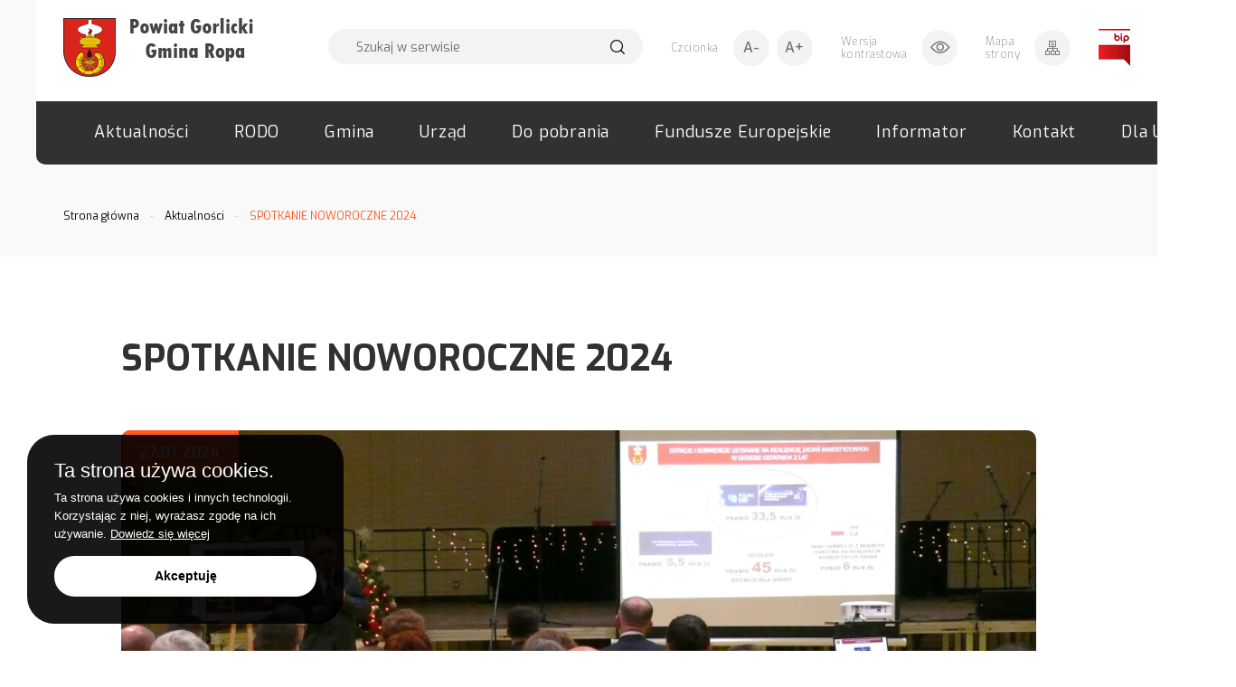

--- FILE ---
content_type: text/html; charset=UTF-8
request_url: https://www.eu-ropa.pl/news/spotkanie-noworoczne-w-ropie/530
body_size: 14983
content:
<!DOCTYPE html>
<html lang="pl">
<head>
    <meta charset="utf-8">
<meta http-equiv="x-ua-compatible" content="ie=edge">
<meta name="viewport" content="width=device-width, initial-scale=1">
<meta name="description" content="Tegoroczne spotkanie noworoczne organizowane przez Karola Górskiego - Wójta gminy Ropa oraz Gminny Ośrodek Kultury odbyło się 27 stycznia 2024 r. w hali sportowej w Ropie." >
<meta name="robots" content="index,follow"> 
<meta name="author" content="idel.pl">

<title>SPOTKANIE NOWOROCZNE 2024</title>

<link rel="icon" type="image/png" href="/assets/img/favicon.png" />

<link href="https://fonts.googleapis.com/css2?family=Exo:wght@200;300;400;500;600;700;800&display=swap" rel="stylesheet">

<link rel="stylesheet" href="/assets/css/app.css?v=1769292177">
<link rel="stylesheet" href="/assets/css/all.min.css?v=1769292177"></head>


<body style="" class="">
	<main>
	    <header>
    <div class="wrapper">
        <div class="header__top">
            <div class="header__left">
                <a href="/" tabindex="1">
                    <img src="/assets/img/logo.png" alt="Świąniki Górne - Logo" />
                </a>
            </div>

            <div class="header__right">
                <div class="search-bar">
                    <form class="form" action="/search" name="search-form" method="GET">
                        <div class="input">
                            <label for="search_input" class="wcaig-only">Szukaj w serwisie</label>
                            <input name="q" type="text" id="search_input" placeholder="Szukaj w serwisie" tabindex="2" value="" />
                            <button type="submit" tabindex="3"><i class="icon icon-search"></i><span class="wcaig-only">Szukaj</span></button>
                        </div>
                    </form>
                </div>

                <div class="header__right-box font-controll">
                    <span class="header__right-btitle">Czcionka</span>
                    <span class="header__right-circle" id="text-shrink" text-shrink  title="zmniejsz tekst" tabindex="4">A-</span>
                    <span class="header__right-circle" id="text-enlarge" text-enlarge     title="powiększ tekst" tabindex="5">A+</span>
                </div>

                <div class="header__right-box font-controll">
                    <span class="header__right-btitle">Wersja<br/>kontrastowa</span>
                    <span class="header__right-circle" toggle-colors tabindex="6">
                        <i class="icon icon-eye"></i>
                    </span>
                </div>

                <div class="header__right-box font-controll">
                    <span class="header__right-btitle">Mapa<br/>strony</span>
                    <a href="/mapa-strony" class="header__right-circle">
                        <i class="icon icon-site-map"></i><span class="wcaig-only">Mapa strony</span>
                    </a>
                </div>

                <a class="header__right-box" href="https://bip.malopolska.pl/ugropa" target="_blank"> <img src="/assets/img/BP.png" alt="BiP"/> </a>
            </div>

            <div class="hamburger hamburger--slider">
                <div class="hamburger-box">
                    <div class="hamburger-inner"></div>
                </div>
            </div>
        </div>

        <div class="header__bottom">
            <nav class="header__nav">
                <ul>
                                            

                        <li class="">
                            <a href="/news">Aktualności</a>
                                                    </li>
                                            

                        <li class="">
                            <a href="/rodo">RODO</a>
                                                    </li>
                                            

                        <li class="">
                            <a href="/gmina">Gmina</a>
                                                    </li>
                                            

                        <li class="">
                            <a href="/urzad">Urząd</a>
                                                    </li>
                                            

                        <li class="">
                            <a href="/wzory-do-pobrania">Do pobrania</a>
                                                    </li>
                                            

                        <li class="">
                            <a href="/fundusze-europejskie">Fundusze Europejskie</a>
                                                    </li>
                                            

                        <li class="">
                            <a href="/informator">Informator</a>
                                                    </li>
                                            

                        <li class="">
                            <a href="/kontakt">Kontakt</a>
                                                    </li>
                                            

                        <li class="">
                            <a href="/dla-ukrainy">Dla Ukrainy</a>
                                                    </li>
                     
                </ul>
            </nav>
        </div>
    </div>
</header>	    	<section class="breadcrumbs">
    <div class="wrapper">
        <ul>
            <li><a href="/">Strona główna</a></li>
                                                <li><a href="/news">Aktualności</a></li>
                                    <li><a href="/news/spotkanie-noworoczne-w-ropie/530">SPOTKANIE NOWOROCZNE 2024</a></li>
                                    </ul>
    </div>
</section>	
	<section class="page">
	  	<div class="wrapper">
	    	<div class="page__container">
			    <div class="news news--details">
			        <span class="news--details__label"></span>
			        <h1 class="news--details__title">SPOTKANIE NOWOROCZNE 2024</h1>
			        
			        <div class="news--details__image">
			        				          	<img src="/images/obrazy/6f135a0551c61995b33e37affb60601b/pierwsze-2.jpg" alt="News details"/>
			          	<time class="news--details__date" datetime="27.01.2024">27.01.2024</time>
			        </div>

			        <div class="news--details__text">
			          	<p class="news--details__entry"><strong>Tegoroczne spotkanie noworoczne organizowane przez Karola Górskiego - Wójta gminy Ropa oraz Gminny Ośrodek Kultury odbyło się 27 stycznia 2024 r. w hali sportowej w Ropie.</strong></p>
			          	<p>W spotkaniu wzięli udział zaproszeni goście: Maria Gubała –
Starosta Powiatu Gorlickiego, Jan Przybylski – Wójt Gminy Gorlice, Michał Diduch
– Sekretarz Gminy Sękowa, Ks. Stanisław Porębski - Proboszcz Parafii w Ropie, Jan
Morańda  - Wiceprzewodniczący Rady Powiatu. Z ramienia samorządu gminy
Ropa obecni byli: Bogusław Łukaszyk - Przewodniczący Rady Gminy Ropa, Daniel
Korzeń – Wiceprzewodniczący Rady Gminy Ropa, radni gminy, Renata Lisowicz
– Skarbnik Gminy Ropa, Janusz Konior – Sekretarz Gminy Ropa oraz dyrektorzy i
kierownicy jednostek gminnych.&nbsp;</p>
<p>Celem imprezy było podsumowanie minionego roku w zakresie
najważniejszych działań gminy oraz przedstawienie planów przyjętych do
realizacji na rok bieżący, co zostało zaprezentowane przez wójta gminy w
prezentacji multimedialnej. Po prezentacji wójt wraz z przewodniczącym rady
złożyli wszystkim obecnym życzenia noworoczne. W dalszej kolejności głos zabrała
Pani Maria Gubała – Starosta Powiatu Gorlickiego, która z uznaniem podkreśliła
dokonania jakie zostały zrealizowane w naszej gminie w ostatnim roku.</p>
<p>W części artystycznej zaprezentowały się zespoły działające przy
GOK: orkiestra dęta oraz Zespół Regionalny Okaryna wraz z Zespołem Regionalnym
„Spod Pustek” z Łużnej. Zespoły: Okaryna i Spod Pustek wystąpiły we wspólnym
przygotowanym na tę okoliczność programie. Spotkanie zakończyła degustacja
potraw przygotowana przez z Koło Gospodyń i Gospodarzy Wiejskich&nbsp;w Ropie. </p>
			        </div>

			        	          		
	          						        		          					          		<div class="galleries galleries--list">
			          			<div class="galleries__images">
				          							          				<a href="/images/obrazy/0d7ae4d69eec3e411c0b5cf4666047e4/P1530998.JPG" class="galleries__images-single" data-fancybox="gallery-1">
				          					<img src="/images/obrazy/6d9d6500b41cb0eb0a333d6fe92da94a/P1530998.JPG" alt="gallery image"/>
				          				</a>
				          							          				<a href="/images/obrazy/03a828d8c25e5d5cdf43c6f199814d4d/P1530997.JPG" class="galleries__images-single" data-fancybox="gallery-1">
				          					<img src="/images/obrazy/85c84071d90db0a5a201d3ce4e2c4431/P1530997.JPG" alt="gallery image"/>
				          				</a>
				          							          				<a href="/images/obrazy/486cb9f7935a2086bf3b99dea1c5fb64/P1540001.JPG" class="galleries__images-single" data-fancybox="gallery-1">
				          					<img src="/images/obrazy/3aa873dd5379309ac101c7491dc7df06/P1540001.JPG" alt="gallery image"/>
				          				</a>
				          							          				<a href="/images/obrazy/398dec1951b6c0452a19876efa0e4efb/P1540002.JPG" class="galleries__images-single" data-fancybox="gallery-1">
				          					<img src="/images/obrazy/cf9cd4bc140ed6787475dfb8da589e40/P1540002.JPG" alt="gallery image"/>
				          				</a>
				          							          				<a href="/images/obrazy/26b89a615bb3de22f528b139c59c9551/P1540003.JPG" class="galleries__images-single" data-fancybox="gallery-1">
				          					<img src="/images/obrazy/9bae5afd795fe0a6d42f66c1b679f81d/P1540003.JPG" alt="gallery image"/>
				          				</a>
				          							          				<a href="/images/obrazy/cb86ed9a8580a013ea0e6e3e28e54196/P1540011.JPG" class="galleries__images-single" data-fancybox="gallery-1">
				          					<img src="/images/obrazy/bf6a1375afc818d726832d419cf317ac/P1540011.JPG" alt="gallery image"/>
				          				</a>
				          							          				<a href="/images/obrazy/5744eb7c3f493157c9584dcbae8a75aa/P1540008.JPG" class="galleries__images-single" data-fancybox="gallery-1">
				          					<img src="/images/obrazy/21acad56858d2ae6fef2750404c94189/P1540008.JPG" alt="gallery image"/>
				          				</a>
				          							          				<a href="/images/obrazy/f37497e00a3ca5a3bc5d0e20ca2d379f/P1540012.JPG" class="galleries__images-single" data-fancybox="gallery-1">
				          					<img src="/images/obrazy/3b38a368b914aa76474767e43e367b20/P1540012.JPG" alt="gallery image"/>
				          				</a>
				          							          				<a href="/images/obrazy/00a08fbbd4a677a4aff23a0d5ee4b5ab/P1540013.JPG" class="galleries__images-single" data-fancybox="gallery-1">
				          					<img src="/images/obrazy/57e1225fbb3661e571db222ebd494e49/P1540013.JPG" alt="gallery image"/>
				          				</a>
				          							          				<a href="/images/obrazy/b0d8af29950509f442deed2e387d909c/P1540015.JPG" class="galleries__images-single" data-fancybox="gallery-1">
				          					<img src="/images/obrazy/c42a5d82404fbcded439a292a86d0e48/P1540015.JPG" alt="gallery image"/>
				          				</a>
				          							          				<a href="/images/obrazy/2ca7bf0ec4a794ed6565e10b3efd8c9e/P1540016.JPG" class="galleries__images-single" data-fancybox="gallery-1">
				          					<img src="/images/obrazy/133a850474a8ebc30919269a2c71aa36/P1540016.JPG" alt="gallery image"/>
				          				</a>
				          							          				<a href="/images/obrazy/1a2e54f31d2b45fb5c2dab1fb51d8546/P1540017.JPG" class="galleries__images-single" data-fancybox="gallery-1">
				          					<img src="/images/obrazy/77b626c1db7001299296038f3325ff03/P1540017.JPG" alt="gallery image"/>
				          				</a>
				          							          				<a href="/images/obrazy/8d7163dba5a07cce6501a4f8cce59ebd/P1540018.JPG" class="galleries__images-single" data-fancybox="gallery-1">
				          					<img src="/images/obrazy/6a6860d3039edcd588002c46c2485289/P1540018.JPG" alt="gallery image"/>
				          				</a>
				          							          				<a href="/images/obrazy/822f554c28efd4ac60757787f875ebba/P1540019.JPG" class="galleries__images-single" data-fancybox="gallery-1">
				          					<img src="/images/obrazy/2da9884d5fe9497874e846eca4ad7070/P1540019.JPG" alt="gallery image"/>
				          				</a>
				          							          				<a href="/images/obrazy/ab05384b57ad20a09641f8a94da25799/P1540020.JPG" class="galleries__images-single" data-fancybox="gallery-1">
				          					<img src="/images/obrazy/bcd61ebe52f55cb1088558daf1b4de1d/P1540020.JPG" alt="gallery image"/>
				          				</a>
				          							          				<a href="/images/obrazy/b6afda3074d95f689e0400faff203aac/P1540030.JPG" class="galleries__images-single" data-fancybox="gallery-1">
				          					<img src="/images/obrazy/3d73cb7b4e344d99ac3f6bd59421b9ce/P1540030.JPG" alt="gallery image"/>
				          				</a>
				          							          				<a href="/images/obrazy/7fa01de20e44f100832c852f93d26d50/P1540034.JPG" class="galleries__images-single" data-fancybox="gallery-1">
				          					<img src="/images/obrazy/0937d1225e88a47e32c38a8ccb5eedde/P1540034.JPG" alt="gallery image"/>
				          				</a>
				          							          				<a href="/images/obrazy/d775b5db05f6f8d1d14295f459f6d455/P1540022.JPG" class="galleries__images-single" data-fancybox="gallery-1">
				          					<img src="/images/obrazy/0bfb60fd80dab65d2bad74f34f1e6157/P1540022.JPG" alt="gallery image"/>
				          				</a>
				          							          				<a href="/images/obrazy/d2610c0b81e0aa5db0156174ead4d4b7/P1540039.JPG" class="galleries__images-single" data-fancybox="gallery-1">
				          					<img src="/images/obrazy/e7cc8b2ece4845ddbb4a2123bfad979a/P1540039.JPG" alt="gallery image"/>
				          				</a>
				          							          				<a href="/images/obrazy/8e07861ea08d6dee1486020a6f9c8a61/P1540036.JPG" class="galleries__images-single" data-fancybox="gallery-1">
				          					<img src="/images/obrazy/32d392dc53b57b70af12cf81ad745bc2/P1540036.JPG" alt="gallery image"/>
				          				</a>
				          							          				<a href="/images/obrazy/7f6f908f904cf62468c8d18a7ecab8d9/P1540042.JPG" class="galleries__images-single" data-fancybox="gallery-1">
				          					<img src="/images/obrazy/2f83263fd8c9191521abd8b69a310f2d/P1540042.JPG" alt="gallery image"/>
				          				</a>
				          							          				<a href="/images/obrazy/417c69cbf82d61561838bf20d3a6a41c/P1540044.JPG" class="galleries__images-single" data-fancybox="gallery-1">
				          					<img src="/images/obrazy/88fc4ce686b3f554232b078711214093/P1540044.JPG" alt="gallery image"/>
				          				</a>
				          							          				<a href="/images/obrazy/b64e661fda89088f0c46527907082fba/P1540050.JPG" class="galleries__images-single" data-fancybox="gallery-1">
				          					<img src="/images/obrazy/42990aec3a52f035fe43852e72555e98/P1540050.JPG" alt="gallery image"/>
				          				</a>
				          							          				<a href="/images/obrazy/77950dcc748b6eef9f43e77d4ee9aea3/P1540053.JPG" class="galleries__images-single" data-fancybox="gallery-1">
				          					<img src="/images/obrazy/45e06c0618fa852e93e4cd120fb4f6f3/P1540053.JPG" alt="gallery image"/>
				          				</a>
				          							          				<a href="/images/obrazy/24ee1b11a4eeec4e0dee8f6f98a54ab1/P1540058.JPG" class="galleries__images-single" data-fancybox="gallery-1">
				          					<img src="/images/obrazy/c430aa02e056e2abed393332c76c83a3/P1540058.JPG" alt="gallery image"/>
				          				</a>
				          							          				<a href="/images/obrazy/2a04e9c57269ab69b1626c0b1f150e29/P1540056.JPG" class="galleries__images-single" data-fancybox="gallery-1">
				          					<img src="/images/obrazy/b49f844a609425b4fe8d770e16638de8/P1540056.JPG" alt="gallery image"/>
				          				</a>
				          							          				<a href="/images/obrazy/8965de36d2a598475ef486d9171fa91a/P1540064.JPG" class="galleries__images-single" data-fancybox="gallery-1">
				          					<img src="/images/obrazy/03ef638a163b1b3a951488c366496ba5/P1540064.JPG" alt="gallery image"/>
				          				</a>
				          							          				<a href="/images/obrazy/59bfbd6d79e124756090006a92fb3d67/P1540066.JPG" class="galleries__images-single" data-fancybox="gallery-1">
				          					<img src="/images/obrazy/c5175b11551e5bfb02937cab5ee95b32/P1540066.JPG" alt="gallery image"/>
				          				</a>
				          							          				<a href="/images/obrazy/449631416563a5e5c6578f0ae9240298/P1540061.JPG" class="galleries__images-single" data-fancybox="gallery-1">
				          					<img src="/images/obrazy/6e45f94a1b2e052c4374bd980766603a/P1540061.JPG" alt="gallery image"/>
				          				</a>
				          							          				<a href="/images/obrazy/9e8537801aaebd400b3ed9976f52056e/P1540068.JPG" class="galleries__images-single" data-fancybox="gallery-1">
				          					<img src="/images/obrazy/a7987d8b7a1508cbafddd2d4aa0f1dbd/P1540068.JPG" alt="gallery image"/>
				          				</a>
				          							          				<a href="/images/obrazy/81b09614bee305f8a3c24ac5e8f198de/P1540074.JPG" class="galleries__images-single" data-fancybox="gallery-1">
				          					<img src="/images/obrazy/151e19978ce74e335e92b311f9fd0ea2/P1540074.JPG" alt="gallery image"/>
				          				</a>
				          							          				<a href="/images/obrazy/f6c97166e9cc5a977fcfb74c97862bf3/P1540082.JPG" class="galleries__images-single" data-fancybox="gallery-1">
				          					<img src="/images/obrazy/4086251744f916e589f59b33c8a64efb/P1540082.JPG" alt="gallery image"/>
				          				</a>
				          							          				<a href="/images/obrazy/6d94e58445b216c530c9ab75e4dbb45f/P1540089.JPG" class="galleries__images-single" data-fancybox="gallery-1">
				          					<img src="/images/obrazy/d8b124293dab6ad80f44f340fa94c969/P1540089.JPG" alt="gallery image"/>
				          				</a>
				          							          				<a href="/images/obrazy/194144033eb43998188ca8095a3f9d65/P1540087.JPG" class="galleries__images-single" data-fancybox="gallery-1">
				          					<img src="/images/obrazy/8ab37b5c96d80ca02a7b17dc53bd6137/P1540087.JPG" alt="gallery image"/>
				          				</a>
				          							          				<a href="/images/obrazy/9b9398a0736628b86767b75595431fdf/P1540090.JPG" class="galleries__images-single" data-fancybox="gallery-1">
				          					<img src="/images/obrazy/04e7fbce5e8c1ca0e7eb17d7fe0efe7f/P1540090.JPG" alt="gallery image"/>
				          				</a>
				          							          				<a href="/images/obrazy/0680b462658e49647fde30ce788db72f/P1540098.JPG" class="galleries__images-single" data-fancybox="gallery-1">
				          					<img src="/images/obrazy/14b23d2baf598a0246e1ec51e07d3675/P1540098.JPG" alt="gallery image"/>
				          				</a>
				          							          				<a href="/images/obrazy/ec3182805e6677cfb013ca5f438c14f0/P1540093.JPG" class="galleries__images-single" data-fancybox="gallery-1">
				          					<img src="/images/obrazy/4f2a524f3fd4b46943477583a8991152/P1540093.JPG" alt="gallery image"/>
				          				</a>
				          							          				<a href="/images/obrazy/87670f4e527a0aacbc357d801e54012d/P1540099.JPG" class="galleries__images-single" data-fancybox="gallery-1">
				          					<img src="/images/obrazy/50f0369284b619208fa6c195c8e5a475/P1540099.JPG" alt="gallery image"/>
				          				</a>
				          							          				<a href="/images/obrazy/6cafb8d036b7498ae694c0485322483b/P1540100.JPG" class="galleries__images-single" data-fancybox="gallery-1">
				          					<img src="/images/obrazy/d553893e5db7d78482bc0f0c93d85b50/P1540100.JPG" alt="gallery image"/>
				          				</a>
				          							          				<a href="/images/obrazy/c86a87c232574c58772e067875339240/P1540103.JPG" class="galleries__images-single" data-fancybox="gallery-1">
				          					<img src="/images/obrazy/61e839a031c91d2d8b7f967c0817c4ac/P1540103.JPG" alt="gallery image"/>
				          				</a>
				          							          				<a href="/images/obrazy/e9e6df6ac28a094fced8f938c6856fab/P1540105.JPG" class="galleries__images-single" data-fancybox="gallery-1">
				          					<img src="/images/obrazy/58ccf87578ce561ff6d49fb7f6fa79da/P1540105.JPG" alt="gallery image"/>
				          				</a>
				          							          				<a href="/images/obrazy/fe6ee5f0554ebe9988377dd6e92c954d/P1540104.JPG" class="galleries__images-single" data-fancybox="gallery-1">
				          					<img src="/images/obrazy/c9c7267ab2dcf948cc24c32f86799cd3/P1540104.JPG" alt="gallery image"/>
				          				</a>
				          							          				<a href="/images/obrazy/74842fa4efcecda1527adb8a39d5c780/P1540107.JPG" class="galleries__images-single" data-fancybox="gallery-1">
				          					<img src="/images/obrazy/a045c185d8bda40905a1d927a8dca8de/P1540107.JPG" alt="gallery image"/>
				          				</a>
				          							          				<a href="/images/obrazy/e3e781e295b34c88784b7de1ac95aaee/P1540108.JPG" class="galleries__images-single" data-fancybox="gallery-1">
				          					<img src="/images/obrazy/b51bc9c2ccd4f8d37ac849a28960bde5/P1540108.JPG" alt="gallery image"/>
				          				</a>
				          							          				<a href="/images/obrazy/5fefea16de48075ff2aa36ca3339068b/P1540114.JPG" class="galleries__images-single" data-fancybox="gallery-1">
				          					<img src="/images/obrazy/5cc89534b7d20fb9a940822349794677/P1540114.JPG" alt="gallery image"/>
				          				</a>
				          							          				<a href="/images/obrazy/3c1c52a5ac3c832f5a822c83c979e75f/P1540077.JPG" class="galleries__images-single" data-fancybox="gallery-1">
				          					<img src="/images/obrazy/10b82923bedad3cc93aa7487a6c09022/P1540077.JPG" alt="gallery image"/>
				          				</a>
				          							          				<a href="/images/obrazy/ea9b77c7e66a1e251d16a7712fdfe8a5/P1540122.JPG" class="galleries__images-single" data-fancybox="gallery-1">
				          					<img src="/images/obrazy/ca26adb45c73d5231f3c0cc675499adf/P1540122.JPG" alt="gallery image"/>
				          				</a>
				          							          				<a href="/images/obrazy/79bdfff30015e29316af01537f6407db/P1540128.JPG" class="galleries__images-single" data-fancybox="gallery-1">
				          					<img src="/images/obrazy/b0ec30f66ac29ff93d8d2f6322fdda85/P1540128.JPG" alt="gallery image"/>
				          				</a>
				          							          				<a href="/images/obrazy/31e9c9e3e5a7aff7c48e348550528743/P1540132.JPG" class="galleries__images-single" data-fancybox="gallery-1">
				          					<img src="/images/obrazy/e3ee62cbf461c2bb53cde284c0afd815/P1540132.JPG" alt="gallery image"/>
				          				</a>
				          							          				<a href="/images/obrazy/73e56d11045845b35eba71d99b98b758/P1540135.JPG" class="galleries__images-single" data-fancybox="gallery-1">
				          					<img src="/images/obrazy/f9b6e2688665bd0d2602d97e725c6afe/P1540135.JPG" alt="gallery image"/>
				          				</a>
				          							          				<a href="/images/obrazy/8cb8da9003da9c05341f2933646eaa7e/P1540136.JPG" class="galleries__images-single" data-fancybox="gallery-1">
				          					<img src="/images/obrazy/b89f4a740e6d3ea814b0343654a70f49/P1540136.JPG" alt="gallery image"/>
				          				</a>
				          							          				<a href="/images/obrazy/e425fa3b73ae558d678db3690cb493cf/P1540141.JPG" class="galleries__images-single" data-fancybox="gallery-1">
				          					<img src="/images/obrazy/90b8a4731ce0686db8b601b8e95e3146/P1540141.JPG" alt="gallery image"/>
				          				</a>
				          							          				<a href="/images/obrazy/2daa5bad4c5bba8d4efd27356ae5d316/P1540144.JPG" class="galleries__images-single" data-fancybox="gallery-1">
				          					<img src="/images/obrazy/8ff35ef9133d3ec32324d91467d92ec6/P1540144.JPG" alt="gallery image"/>
				          				</a>
				          							          				<a href="/images/obrazy/ad635e05304e20de1d881448cb66a973/P1540145.JPG" class="galleries__images-single" data-fancybox="gallery-1">
				          					<img src="/images/obrazy/31cfaf4c222c83cf82a47d0b754b3443/P1540145.JPG" alt="gallery image"/>
				          				</a>
				          							          				<a href="/images/obrazy/2e54286c8dfc53afc13266c962e3f5d7/P1540148.JPG" class="galleries__images-single" data-fancybox="gallery-1">
				          					<img src="/images/obrazy/9c5037dd1c650b7922bce4c5711990ef/P1540148.JPG" alt="gallery image"/>
				          				</a>
				          							          				<a href="/images/obrazy/948f8ffefba287de4e8a75538e9ab696/P1540150.JPG" class="galleries__images-single" data-fancybox="gallery-1">
				          					<img src="/images/obrazy/0ba4504e8460b03f483d51d9c58117f3/P1540150.JPG" alt="gallery image"/>
				          				</a>
				          							          				<a href="/images/obrazy/89f8a1baec1f7325d059984d76a72cd5/P1540147.JPG" class="galleries__images-single" data-fancybox="gallery-1">
				          					<img src="/images/obrazy/7349690dce67204e14f477ec813eb68c/P1540147.JPG" alt="gallery image"/>
				          				</a>
				          							          				<a href="/images/obrazy/9118db24b4378c53d47725e9b0ed6e04/P1540152.JPG" class="galleries__images-single" data-fancybox="gallery-1">
				          					<img src="/images/obrazy/b2d1b81a576f60302efeb63d652f0c92/P1540152.JPG" alt="gallery image"/>
				          				</a>
				          							          				<a href="/images/obrazy/f7de4e263c0e61ee775e905999d9af1a/P1540153.JPG" class="galleries__images-single" data-fancybox="gallery-1">
				          					<img src="/images/obrazy/bae0941a1016af9b2aceb982266cc4b4/P1540153.JPG" alt="gallery image"/>
				          				</a>
				          							          				<a href="/images/obrazy/8bd2eb81bcd7fc89763524ddd749dd61/P1540157.JPG" class="galleries__images-single" data-fancybox="gallery-1">
				          					<img src="/images/obrazy/9288f8f5553ad1eb79a2b61137268b9c/P1540157.JPG" alt="gallery image"/>
				          				</a>
				          							          				<a href="/images/obrazy/375b9c5505075451ed6f9f37320140e3/P1540156.JPG" class="galleries__images-single" data-fancybox="gallery-1">
				          					<img src="/images/obrazy/9ee1681e9d84a691b03e66a8271a6674/P1540156.JPG" alt="gallery image"/>
				          				</a>
				          							          				<a href="/images/obrazy/0c0f0aa65a320ffd43f3d9957365c92c/P1540160.JPG" class="galleries__images-single" data-fancybox="gallery-1">
				          					<img src="/images/obrazy/2df787753f05aa9e1d9c6b9d50f72d44/P1540160.JPG" alt="gallery image"/>
				          				</a>
				          							          				<a href="/images/obrazy/18f05f144ce934dd79bb45640664816a/P1540162.JPG" class="galleries__images-single" data-fancybox="gallery-1">
				          					<img src="/images/obrazy/e57291ba60b7d4165974c106c229b8a1/P1540162.JPG" alt="gallery image"/>
				          				</a>
				          							          				<a href="/images/obrazy/6994d634b72d6f86dc2b9e87d81d581f/P1540167.JPG" class="galleries__images-single" data-fancybox="gallery-1">
				          					<img src="/images/obrazy/88ee6a49dc2dc096bd41cb0df78fde7d/P1540167.JPG" alt="gallery image"/>
				          				</a>
				          							          				<a href="/images/obrazy/c51734f9bed4c8243435b75a5c4e41d1/P1540169.JPG" class="galleries__images-single" data-fancybox="gallery-1">
				          					<img src="/images/obrazy/4c3e3af8023b14e5a2bfd3c29def7ee5/P1540169.JPG" alt="gallery image"/>
				          				</a>
				          							          				<a href="/images/obrazy/1e91609ea81ef1878631f95a8278e2d2/P1540203.JPG" class="galleries__images-single" data-fancybox="gallery-1">
				          					<img src="/images/obrazy/f79d094a93bdf3a92dbc0aa095c288c5/P1540203.JPG" alt="gallery image"/>
				          				</a>
				          							          				<a href="/images/obrazy/4b5416e21649e9bff8206ae79daf1a44/P1540172.JPG" class="galleries__images-single" data-fancybox="gallery-1">
				          					<img src="/images/obrazy/94b99584173693cacb5d62003f5d486f/P1540172.JPG" alt="gallery image"/>
				          				</a>
				          							          				<a href="/images/obrazy/489cc0b5f9561bac1e537783d9a36968/P1540178.JPG" class="galleries__images-single" data-fancybox="gallery-1">
				          					<img src="/images/obrazy/6d4ecf7bfa172fca38865833f22558aa/P1540178.JPG" alt="gallery image"/>
				          				</a>
				          							          				<a href="/images/obrazy/20fb1e621d640cdd56920860cd230b06/P1540207.JPG" class="galleries__images-single" data-fancybox="gallery-1">
				          					<img src="/images/obrazy/6a7254d30f1e6ed7b5d7fadd9c59d43e/P1540207.JPG" alt="gallery image"/>
				          				</a>
				          							          				<a href="/images/obrazy/728087ddd54635f4dcdf5e39aafda4fd/P1540208.JPG" class="galleries__images-single" data-fancybox="gallery-1">
				          					<img src="/images/obrazy/180e398dcfe1c09cf1c58acb7a514272/P1540208.JPG" alt="gallery image"/>
				          				</a>
				          							          				<a href="/images/obrazy/62c222e40dbc30c4cc0c343d43ed66e7/P1540180.JPG" class="galleries__images-single" data-fancybox="gallery-1">
				          					<img src="/images/obrazy/04e84ca2b30826c425fcd07b42464ec3/P1540180.JPG" alt="gallery image"/>
				          				</a>
				          							          				<a href="/images/obrazy/5abdea8d14ff0568251635948a3a64a9/P1540185.JPG" class="galleries__images-single" data-fancybox="gallery-1">
				          					<img src="/images/obrazy/adc51b45080fb92bf1289d7e0e09c461/P1540185.JPG" alt="gallery image"/>
				          				</a>
				          							          				<a href="/images/obrazy/55487fbd6476d3881a421eb2217dc004/P1540209.JPG" class="galleries__images-single" data-fancybox="gallery-1">
				          					<img src="/images/obrazy/a160205e21327cf30164691e3c8d5664/P1540209.JPG" alt="gallery image"/>
				          				</a>
				          							          				<a href="/images/obrazy/993adbf604ef4e46c75d90d972b999c2/P1540211.JPG" class="galleries__images-single" data-fancybox="gallery-1">
				          					<img src="/images/obrazy/8b7275d35258039db6b055c0853354fa/P1540211.JPG" alt="gallery image"/>
				          				</a>
				          							          				<a href="/images/obrazy/062b08df250974bb60baf3025ecfa9a9/P1540212.JPG" class="galleries__images-single" data-fancybox="gallery-1">
				          					<img src="/images/obrazy/5dbaf9752c173f9de205c5a867713c1e/P1540212.JPG" alt="gallery image"/>
				          				</a>
				          							          				<a href="/images/obrazy/1431917922944b8e9eec6bc8feb2ab37/P1540186.JPG" class="galleries__images-single" data-fancybox="gallery-1">
				          					<img src="/images/obrazy/9cb85b3962904bc652a81beeb611baf5/P1540186.JPG" alt="gallery image"/>
				          				</a>
				          							          				<a href="/images/obrazy/15a450cb5f3075c8ef13f1cd23d1210c/P1540215.JPG" class="galleries__images-single" data-fancybox="gallery-1">
				          					<img src="/images/obrazy/b98e9f7eb424f5e3a665286289a40d09/P1540215.JPG" alt="gallery image"/>
				          				</a>
				          							          				<a href="/images/obrazy/6b6d6efec8114ce89b273e74b60771e9/P1540189.JPG" class="galleries__images-single" data-fancybox="gallery-1">
				          					<img src="/images/obrazy/153ccd8dc061236971fba8c519ba2e11/P1540189.JPG" alt="gallery image"/>
				          				</a>
				          							          				<a href="/images/obrazy/ed4289a59b283a6a9382f4c06f643c43/P1540190.JPG" class="galleries__images-single" data-fancybox="gallery-1">
				          					<img src="/images/obrazy/44f3ae6ab4fba3a0ac062fffd3a15232/P1540190.JPG" alt="gallery image"/>
				          				</a>
				          							          				<a href="/images/obrazy/ad8f000bfc7c735eb02b19a4c0192f8a/P1540218.JPG" class="galleries__images-single" data-fancybox="gallery-1">
				          					<img src="/images/obrazy/7b6f81be6675b7053fdf0eccda51c919/P1540218.JPG" alt="gallery image"/>
				          				</a>
				          							          				<a href="/images/obrazy/e81f399e4e7b8fc8d04e807867ffc89e/P1540191.JPG" class="galleries__images-single" data-fancybox="gallery-1">
				          					<img src="/images/obrazy/992e6de4f988b7f0003676147fc2c380/P1540191.JPG" alt="gallery image"/>
				          				</a>
				          							          				<a href="/images/obrazy/9222fd84453f5164f33f378d0f5cd7b6/P1540220.JPG" class="galleries__images-single" data-fancybox="gallery-1">
				          					<img src="/images/obrazy/96c9caf0e4980f8df9c58d9b67d2f8c8/P1540220.JPG" alt="gallery image"/>
				          				</a>
				          							          				<a href="/images/obrazy/845f3edb397f617880049105028212ea/P1540221.JPG" class="galleries__images-single" data-fancybox="gallery-1">
				          					<img src="/images/obrazy/ca279b36165c0d84c6f425afdab9fa87/P1540221.JPG" alt="gallery image"/>
				          				</a>
				          							          				<a href="/images/obrazy/09d78d53c752a57e92e6263286bec24d/P1540187.JPG" class="galleries__images-single" data-fancybox="gallery-1">
				          					<img src="/images/obrazy/c31b763ece119a727ecf2ad0b509b13e/P1540187.JPG" alt="gallery image"/>
				          				</a>
				          							          				<a href="/images/obrazy/66dfc1c4cef3eba141d9e3ff47806771/P1540194.JPG" class="galleries__images-single" data-fancybox="gallery-1">
				          					<img src="/images/obrazy/b4d767abf4ba0a92d40a89e57facd2ef/P1540194.JPG" alt="gallery image"/>
				          				</a>
				          							          				<a href="/images/obrazy/ffb497feddafde8b15ae56072bd036fb/P1540223.JPG" class="galleries__images-single" data-fancybox="gallery-1">
				          					<img src="/images/obrazy/7efa4adbffcf2b78e33923bb29d848ea/P1540223.JPG" alt="gallery image"/>
				          				</a>
				          							          				<a href="/images/obrazy/ad2f83ec4120b3a367682e5c3d7699e7/P1540224.JPG" class="galleries__images-single" data-fancybox="gallery-1">
				          					<img src="/images/obrazy/135d0a5fdc178c9edef9206968dc3421/P1540224.JPG" alt="gallery image"/>
				          				</a>
				          							          				<a href="/images/obrazy/edc8daf6b994e5841a81467d17487348/P1540197.JPG" class="galleries__images-single" data-fancybox="gallery-1">
				          					<img src="/images/obrazy/83362a9d606d4e3b5fb78564325e6b31/P1540197.JPG" alt="gallery image"/>
				          				</a>
				          							          				<a href="/images/obrazy/91304dd863479a6f29e697a36691a81c/P1540198.JPG" class="galleries__images-single" data-fancybox="gallery-1">
				          					<img src="/images/obrazy/5533e4833411a4cb19fd03c74d79d26d/P1540198.JPG" alt="gallery image"/>
				          				</a>
				          							          				<a href="/images/obrazy/761e3c64c7bad0578a91f82cd0482739/P1540226.JPG" class="galleries__images-single" data-fancybox="gallery-1">
				          					<img src="/images/obrazy/71fb1c184f4db4cafc5edb340515f033/P1540226.JPG" alt="gallery image"/>
				          				</a>
				          							          				<a href="/images/obrazy/702cfa91cf811fad13b50f1c10cbfce2/P1540231.JPG" class="galleries__images-single" data-fancybox="gallery-1">
				          					<img src="/images/obrazy/ded046ee3bfe33c55b4929026135efcf/P1540231.JPG" alt="gallery image"/>
				          				</a>
				          							          				<a href="/images/obrazy/8d08cfe456ab68d72019d8f1e6197fc5/P1540232.JPG" class="galleries__images-single" data-fancybox="gallery-1">
				          					<img src="/images/obrazy/7d944e0cd1e2c6b8fc428b52dc2c4475/P1540232.JPG" alt="gallery image"/>
				          				</a>
				          							          				<a href="/images/obrazy/4d7a3f5e0e0e69e665b16540fade0171/P1540229.JPG" class="galleries__images-single" data-fancybox="gallery-1">
				          					<img src="/images/obrazy/acbc2519ad5eb4bbe6479f0250bad28f/P1540229.JPG" alt="gallery image"/>
				          				</a>
				          							          				<a href="/images/obrazy/afc8f215c5bcce5401b3d37b197e8d38/P1540233.JPG" class="galleries__images-single" data-fancybox="gallery-1">
				          					<img src="/images/obrazy/d88abc41fbe4763e1be039d310323db8/P1540233.JPG" alt="gallery image"/>
				          				</a>
				          							          				<a href="/images/obrazy/a5c8d52e4e35d13631f2fa0a3483d03b/P1540242.JPG" class="galleries__images-single" data-fancybox="gallery-1">
				          					<img src="/images/obrazy/643f828cb6ff9b86b5a10adba1b3b7fe/P1540242.JPG" alt="gallery image"/>
				          				</a>
				          							          				<a href="/images/obrazy/ac7efa2d9b99462cf8e4302a0857627e/P1540244.JPG" class="galleries__images-single" data-fancybox="gallery-1">
				          					<img src="/images/obrazy/6edaf792f43e1922f09a3df29f518254/P1540244.JPG" alt="gallery image"/>
				          				</a>
				          							          				<a href="/images/obrazy/f8bfc5a2bbbc42eef3537e3cc01d35f4/P1540245.JPG" class="galleries__images-single" data-fancybox="gallery-1">
				          					<img src="/images/obrazy/f3d4cd3db3f6dc10e1c898d25161c054/P1540245.JPG" alt="gallery image"/>
				          				</a>
				          							          				<a href="/images/obrazy/246cd44615665c895c7906fec357518c/P1540250.JPG" class="galleries__images-single" data-fancybox="gallery-1">
				          					<img src="/images/obrazy/8be3819b6aa1f56a735b32a651119b97/P1540250.JPG" alt="gallery image"/>
				          				</a>
				          							          				<a href="/images/obrazy/06fefa4e5d98f6e3f8078986ab39e269/P1540252.JPG" class="galleries__images-single" data-fancybox="gallery-1">
				          					<img src="/images/obrazy/90ad393490d998f8f9a34b35b8b15ee1/P1540252.JPG" alt="gallery image"/>
				          				</a>
				          							          				<a href="/images/obrazy/cf961c1650f3907c5660a089eaf1f730/P1540254.JPG" class="galleries__images-single" data-fancybox="gallery-1">
				          					<img src="/images/obrazy/4747093a92cd5a75d29c3e1779f80665/P1540254.JPG" alt="gallery image"/>
				          				</a>
				          							          				<a href="/images/obrazy/27c2e54c2bebf1607cf81f0f9ce4531e/P1540253.JPG" class="galleries__images-single" data-fancybox="gallery-1">
				          					<img src="/images/obrazy/1d6b47925251b9c375bcc236083ffe90/P1540253.JPG" alt="gallery image"/>
				          				</a>
				          							          				<a href="/images/obrazy/271831ac6488e1536c27b86004cef874/P1540258.JPG" class="galleries__images-single" data-fancybox="gallery-1">
				          					<img src="/images/obrazy/4c1215de0365bd6c764fa21c91648aa6/P1540258.JPG" alt="gallery image"/>
				          				</a>
				          							          				<a href="/images/obrazy/7c6c9623bf04198b0c1cb88510ac8d80/P1540259.JPG" class="galleries__images-single" data-fancybox="gallery-1">
				          					<img src="/images/obrazy/758f1b6975c0567327219f8ed0cf5286/P1540259.JPG" alt="gallery image"/>
				          				</a>
				          							          				<a href="/images/obrazy/cd35cd58eb6b30ab6b1dc71d10c13ac1/P1540260.JPG" class="galleries__images-single" data-fancybox="gallery-1">
				          					<img src="/images/obrazy/0686d1e604b2645561c0685302771ea3/P1540260.JPG" alt="gallery image"/>
				          				</a>
				          							          				<a href="/images/obrazy/6c4c69889604e85ae54f1f1a185b0dd2/P1540270.JPG" class="galleries__images-single" data-fancybox="gallery-1">
				          					<img src="/images/obrazy/841630976b1d5a54af0bbdb2f889abb1/P1540270.JPG" alt="gallery image"/>
				          				</a>
				          							          				<a href="/images/obrazy/56bae2bc91ce5ae6e1f84e45f46c4389/P1540273.JPG" class="galleries__images-single" data-fancybox="gallery-1">
				          					<img src="/images/obrazy/7f30029cb8c482d89d01f91a958663f4/P1540273.JPG" alt="gallery image"/>
				          				</a>
				          							          				<a href="/images/obrazy/00290fd80fbd4b39e866ee1afcb6154e/P1540278.JPG" class="galleries__images-single" data-fancybox="gallery-1">
				          					<img src="/images/obrazy/4e134e08c1425db32761e9f6aed08e50/P1540278.JPG" alt="gallery image"/>
				          				</a>
				          							          				<a href="/images/obrazy/9f8c517f8c28d3630310ccc686282a27/P1540272.JPG" class="galleries__images-single" data-fancybox="gallery-1">
				          					<img src="/images/obrazy/b1c37ad9a1aa2460efb33c118db9d82b/P1540272.JPG" alt="gallery image"/>
				          				</a>
				          							          				<a href="/images/obrazy/5c6fbc7ba855b1b4a0f535832977fd00/P1540276.JPG" class="galleries__images-single" data-fancybox="gallery-1">
				          					<img src="/images/obrazy/d2afe29ef7f60063c1362b92f8012b3f/P1540276.JPG" alt="gallery image"/>
				          				</a>
				          							          				<a href="/images/obrazy/391a2be3dba4486fe817e4caf2bd485d/20240127_161025.jpg" class="galleries__images-single" data-fancybox="gallery-1">
				          					<img src="/images/obrazy/5d851a7bfe150b467e1018ae7aa710d5/20240127_161025.jpg" alt="gallery image"/>
				          				</a>
				          							          				<a href="/images/obrazy/697a7891efc6db52ff6388c19959943e/20240127_161054.jpg" class="galleries__images-single" data-fancybox="gallery-1">
				          					<img src="/images/obrazy/19f6e7dfdde3fac3e79aab83101c41a9/20240127_161054.jpg" alt="gallery image"/>
				          				</a>
				          							          				<a href="/images/obrazy/badb37538ad8a2f5d6923d5ef666e681/20240127_161030.jpg" class="galleries__images-single" data-fancybox="gallery-1">
				          					<img src="/images/obrazy/488a8988a3cd14b58a0c1efcc7d64483/20240127_161030.jpg" alt="gallery image"/>
				          				</a>
				          							          				<a href="/images/obrazy/734b9b7dd84a97a73672442c5a2406e1/20240127_161047.jpg" class="galleries__images-single" data-fancybox="gallery-1">
				          					<img src="/images/obrazy/7f75917676dbd00f53bc2757c642f9b4/20240127_161047.jpg" alt="gallery image"/>
				          				</a>
				          							          				<a href="/images/obrazy/004cee448eacbae86fc2d1a02f647f6a/20240127_161102.jpg" class="galleries__images-single" data-fancybox="gallery-1">
				          					<img src="/images/obrazy/4a7243cb3bac3cb4168dfd101e95bf73/20240127_161102.jpg" alt="gallery image"/>
				          				</a>
				          							          				<a href="/images/obrazy/c5805251757fce23a58cab8ebb5a19fb/20240127_161059.jpg" class="galleries__images-single" data-fancybox="gallery-1">
				          					<img src="/images/obrazy/6d415c3f2cedd65c112be6966f528d0d/20240127_161059.jpg" alt="gallery image"/>
				          				</a>
				          							          				<a href="/images/obrazy/bef1fe0fb4a2d0cf9bda4de57786ae9a/20240127_161111.jpg" class="galleries__images-single" data-fancybox="gallery-1">
				          					<img src="/images/obrazy/e9b02e9c82d713ed91c89fb071141544/20240127_161111.jpg" alt="gallery image"/>
				          				</a>
				          							          				<a href="/images/obrazy/ca215bcf8d0c239e4287801e66f2b0f8/20240127_161204.jpg" class="galleries__images-single" data-fancybox="gallery-1">
				          					<img src="/images/obrazy/2e994df28d0f8c2923e6a161d0205846/20240127_161204.jpg" alt="gallery image"/>
				          				</a>
				          							          				<a href="/images/obrazy/fe7d70cc5b8128fc3088a7d2033c75ae/20240127_161113.jpg" class="galleries__images-single" data-fancybox="gallery-1">
				          					<img src="/images/obrazy/0d0cc6b7f912d7f04a9240f352de57a6/20240127_161113.jpg" alt="gallery image"/>
				          				</a>
				          							          				<a href="/images/obrazy/c1bfc17c6e833bf1799d938fb61a39fe/20240127_161211.jpg" class="galleries__images-single" data-fancybox="gallery-1">
				          					<img src="/images/obrazy/5ee666f850f5c59990d8bc6bcfc5ab6a/20240127_161211.jpg" alt="gallery image"/>
				          				</a>
				          							          				<a href="/images/obrazy/150c4dd3e5c9969982f3bab2c6818cd4/20240127_161217.jpg" class="galleries__images-single" data-fancybox="gallery-1">
				          					<img src="/images/obrazy/b2905e0017ef853e9bfc754b39e5d567/20240127_161217.jpg" alt="gallery image"/>
				          				</a>
				          							          				<a href="/images/obrazy/9b067053fd6be2e19082bc44d6c10d2f/20240127_161227.jpg" class="galleries__images-single" data-fancybox="gallery-1">
				          					<img src="/images/obrazy/c8a0abdd8096e82f5a1b84c459eb038b/20240127_161227.jpg" alt="gallery image"/>
				          				</a>
				          							          				<a href="/images/obrazy/c7b7c638fd047bf023dd6c32032f9f69/20240127_161235.jpg" class="galleries__images-single" data-fancybox="gallery-1">
				          					<img src="/images/obrazy/a0dfa0f663fbe1469ef471c127b7edc0/20240127_161235.jpg" alt="gallery image"/>
				          				</a>
				          							          				<a href="/images/obrazy/75eff24e7f3b9a1d1dba0859e620f040/20240127_161242.jpg" class="galleries__images-single" data-fancybox="gallery-1">
				          					<img src="/images/obrazy/0644e6cd164dea9fc1a789c8f3d339ee/20240127_161242.jpg" alt="gallery image"/>
				          				</a>
				          							          				<a href="/images/obrazy/e08985c3c98e21721981e8d5f40d84ac/20240127_161248.jpg" class="galleries__images-single" data-fancybox="gallery-1">
				          					<img src="/images/obrazy/f849511ffc95b9d923ee187033b4b632/20240127_161248.jpg" alt="gallery image"/>
				          				</a>
				          							          				<a href="/images/obrazy/23b81087888316b2007e7bd66034b559/20240127_164640.jpg" class="galleries__images-single" data-fancybox="gallery-1">
				          					<img src="/images/obrazy/8ec1d0cdba1750def9f13683446d978f/20240127_164640.jpg" alt="gallery image"/>
				          				</a>
				          							          				<a href="/images/obrazy/dd03922a03a4c3c8326dd45bf68eaee5/20240127_164642.jpg" class="galleries__images-single" data-fancybox="gallery-1">
				          					<img src="/images/obrazy/94a492782507d5e083e217fc6bbf75cc/20240127_164642.jpg" alt="gallery image"/>
				          				</a>
				          							          				<a href="/images/obrazy/9e27ea63bedffc57ab7075e2da149951/20240127_164649.jpg" class="galleries__images-single" data-fancybox="gallery-1">
				          					<img src="/images/obrazy/4e3d1da54003e01205606ce206f4e81d/20240127_164649.jpg" alt="gallery image"/>
				          				</a>
				          							          				<a href="/images/obrazy/24eb3029f1f0d8032ef7b020085fb4b5/20240127_164655.jpg" class="galleries__images-single" data-fancybox="gallery-1">
				          					<img src="/images/obrazy/d4aa69a56df70c832c7c743b3c239594/20240127_164655.jpg" alt="gallery image"/>
				          				</a>
				          							          				<a href="/images/obrazy/98eb7741b1745679a405192cf7b6b23f/20240127_164701.jpg" class="galleries__images-single" data-fancybox="gallery-1">
				          					<img src="/images/obrazy/570c479b0b25da9f1fdd17486cbc51f1/20240127_164701.jpg" alt="gallery image"/>
				          				</a>
				          							          				<a href="/images/obrazy/d38df34b8641767366d36986e76af6fd/20240127_164722.jpg" class="galleries__images-single" data-fancybox="gallery-1">
				          					<img src="/images/obrazy/841b10b3c61fa9fc742e14d3d6d25bfe/20240127_164722.jpg" alt="gallery image"/>
				          				</a>
				          							          				<a href="/images/obrazy/d9eec8e3b7d0c54ce346fd7d77b3219d/20240127_164704.jpg" class="galleries__images-single" data-fancybox="gallery-1">
				          					<img src="/images/obrazy/ff85039510625a1faf1f3fb08182eb0a/20240127_164704.jpg" alt="gallery image"/>
				          				</a>
				          							          				<a href="/images/obrazy/62ec175c01d5bc146964b3b89501cd75/20240127_164759.jpg" class="galleries__images-single" data-fancybox="gallery-1">
				          					<img src="/images/obrazy/148a9552ac86b7b7e20385c0b70004b8/20240127_164759.jpg" alt="gallery image"/>
				          				</a>
				          							          				<a href="/images/obrazy/7264efd791d8274194db72dae38a9880/20240127_164749.jpg" class="galleries__images-single" data-fancybox="gallery-1">
				          					<img src="/images/obrazy/2e07cd5e84f46afe83990195d1eba6ba/20240127_164749.jpg" alt="gallery image"/>
				          				</a>
				          							          				<a href="/images/obrazy/aeb36ac1d54a78924958968afb0c79e6/20240127_164810.jpg" class="galleries__images-single" data-fancybox="gallery-1">
				          					<img src="/images/obrazy/36ae905f123f2466e6fb241b5c4e6e1f/20240127_164810.jpg" alt="gallery image"/>
				          				</a>
				          							          				<a href="/images/obrazy/df06a1276eac864314e5d872dedfbfcf/20240127_164820.jpg" class="galleries__images-single" data-fancybox="gallery-1">
				          					<img src="/images/obrazy/9a3ce1f0ba5e184851e813b28280754e/20240127_164820.jpg" alt="gallery image"/>
				          				</a>
				          							          				<a href="/images/obrazy/0ed69e995926f8a7ed53c87c305af3f6/20240127_164830.jpg" class="galleries__images-single" data-fancybox="gallery-1">
				          					<img src="/images/obrazy/a401c796c30b4522b2a34528541153a0/20240127_164830.jpg" alt="gallery image"/>
				          				</a>
				          							          				<a href="/images/obrazy/f4c13cc021076f581acfeefff9d10fb9/20240127_164843.jpg" class="galleries__images-single" data-fancybox="gallery-1">
				          					<img src="/images/obrazy/67a9420997f03de3ac4d9628323e130f/20240127_164843.jpg" alt="gallery image"/>
				          				</a>
				          							          				<a href="/images/obrazy/6787c5623d6ac8700eb10d57d06b3619/20240127_164908.jpg" class="galleries__images-single" data-fancybox="gallery-1">
				          					<img src="/images/obrazy/c48497f0b7309411b7d0a43ff82db56b/20240127_164908.jpg" alt="gallery image"/>
				          				</a>
				          							          				<a href="/images/obrazy/eb7ba022269a0eeefda1ebeaf485b726/20240127_165054.jpg" class="galleries__images-single" data-fancybox="gallery-1">
				          					<img src="/images/obrazy/035560ff5d9d3b5b70d53cf6bbdee105/20240127_165054.jpg" alt="gallery image"/>
				          				</a>
				          							          				<a href="/images/obrazy/b2e9944f9825f23be4d5adbfeb4429f0/20240127_165139.jpg" class="galleries__images-single" data-fancybox="gallery-1">
				          					<img src="/images/obrazy/fda4bd3a2998d23de273e9e9ff4941a9/20240127_165139.jpg" alt="gallery image"/>
				          				</a>
				          							          				<a href="/images/obrazy/261bfbbc067462b17bc4cbe55778c717/20240127_165252.jpg" class="galleries__images-single" data-fancybox="gallery-1">
				          					<img src="/images/obrazy/dedb319beca90ec3c83a7ac9e7294ecf/20240127_165252.jpg" alt="gallery image"/>
				          				</a>
				          							          				<a href="/images/obrazy/2816626460e0f894cb08fc39c190a165/20240127_165715.jpg" class="galleries__images-single" data-fancybox="gallery-1">
				          					<img src="/images/obrazy/410b5c3f8c6a15b77fbc4568e1740b14/20240127_165715.jpg" alt="gallery image"/>
				          				</a>
				          							          				<a href="/images/obrazy/23b6fa8c52519b7fd1684ac227fa9e93/20240127_165818.jpg" class="galleries__images-single" data-fancybox="gallery-1">
				          					<img src="/images/obrazy/aca7ba21aa9495219120ae60de8d334f/20240127_165818.jpg" alt="gallery image"/>
				          				</a>
				          							          				<a href="/images/obrazy/7ffab3457e1fc18b02bcb4a677ac2440/20240127_165832.jpg" class="galleries__images-single" data-fancybox="gallery-1">
				          					<img src="/images/obrazy/1f08c3476e0fc57d997c12eb74a95b07/20240127_165832.jpg" alt="gallery image"/>
				          				</a>
				          							          				<a href="/images/obrazy/eb42a85a3dad29f0e461e7b4dad1b3b2/20240127_170037.jpg" class="galleries__images-single" data-fancybox="gallery-1">
				          					<img src="/images/obrazy/b425cfc093c2676337f5227f37c3f1a9/20240127_170037.jpg" alt="gallery image"/>
				          				</a>
				          							          				<a href="/images/obrazy/8375f545dd3e7d92511c8e62a6217787/20240127_170045.jpg" class="galleries__images-single" data-fancybox="gallery-1">
				          					<img src="/images/obrazy/95224d0d229de68d0ad4f9dff5028610/20240127_170045.jpg" alt="gallery image"/>
				          				</a>
				          							          				<a href="/images/obrazy/b3d2452c94b192ef6d609a9a9c384002/20240127_170100.jpg" class="galleries__images-single" data-fancybox="gallery-1">
				          					<img src="/images/obrazy/00eca9b82c4c789c1fa922aededc9d6a/20240127_170100.jpg" alt="gallery image"/>
				          				</a>
				          							          				<a href="/images/obrazy/caaa4f1cf35f94e93e7cddb0107d8ae0/20240127_170053.jpg" class="galleries__images-single" data-fancybox="gallery-1">
				          					<img src="/images/obrazy/9311ec6762edd93df7ef8737d172c090/20240127_170053.jpg" alt="gallery image"/>
				          				</a>
				          							          				<a href="/images/obrazy/49f0469a68835032b230a98a6d059f9d/20240127_170101.jpg" class="galleries__images-single" data-fancybox="gallery-1">
				          					<img src="/images/obrazy/5425d69c057074745243693091ae0e07/20240127_170101.jpg" alt="gallery image"/>
				          				</a>
				          							          				<a href="/images/obrazy/e658417b3a20a8e511dbc113ed0ab077/20240127_170526.jpg" class="galleries__images-single" data-fancybox="gallery-1">
				          					<img src="/images/obrazy/d4075f11d9b81d51e3cfd2087a9fce46/20240127_170526.jpg" alt="gallery image"/>
				          				</a>
				          							          				<a href="/images/obrazy/8e1790ae38e7da6d0b7b2ac6c70abb25/20240127_170530.jpg" class="galleries__images-single" data-fancybox="gallery-1">
				          					<img src="/images/obrazy/6bef2d0da403f75622fd0333f2196306/20240127_170530.jpg" alt="gallery image"/>
				          				</a>
				          							          				<a href="/images/obrazy/aa54b015b327f9c28fb1a9902dc43387/20240127_170533.jpg" class="galleries__images-single" data-fancybox="gallery-1">
				          					<img src="/images/obrazy/ad1ec406aeb1ceb492c5b155a54ab027/20240127_170533.jpg" alt="gallery image"/>
				          				</a>
				          							          				<a href="/images/obrazy/04eca4f97500a025ebdc026811cd62b4/20240127_170537.jpg" class="galleries__images-single" data-fancybox="gallery-1">
				          					<img src="/images/obrazy/f6f9c7c84643d860260e009255ba2f5b/20240127_170537.jpg" alt="gallery image"/>
				          				</a>
				          							          				<a href="/images/obrazy/963a1e666f93f9fa48ae4ad513c5681f/20240127_170539.jpg" class="galleries__images-single" data-fancybox="gallery-1">
				          					<img src="/images/obrazy/2ac8c1e6fabea18cd994ddc0c3e07475/20240127_170539.jpg" alt="gallery image"/>
				          				</a>
				          							          				<a href="/images/obrazy/ebaad02ad1b72a43779061584362be41/20240127_170555.jpg" class="galleries__images-single" data-fancybox="gallery-1">
				          					<img src="/images/obrazy/bb01fcd5befac5f94a9902b3310cf33e/20240127_170555.jpg" alt="gallery image"/>
				          				</a>
				          							          				<a href="/images/obrazy/83c15f3bb676a7222b8ce2ec1ba5c82e/20240127_170602.jpg" class="galleries__images-single" data-fancybox="gallery-1">
				          					<img src="/images/obrazy/30c929ea531541832e204e1450d8bde0/20240127_170602.jpg" alt="gallery image"/>
				          				</a>
				          							          				<a href="/images/obrazy/dfc0f3ed61ab635db384753e7238cf24/20240127_170704.jpg" class="galleries__images-single" data-fancybox="gallery-1">
				          					<img src="/images/obrazy/1b19c5bb8370761c9e1ede9d721628b7/20240127_170704.jpg" alt="gallery image"/>
				          				</a>
				          							          				<a href="/images/obrazy/7c796f77b618772dd250d1f8aedd5328/20240127_170709.jpg" class="galleries__images-single" data-fancybox="gallery-1">
				          					<img src="/images/obrazy/fd27665915f16a9c6626daf2e10a9913/20240127_170709.jpg" alt="gallery image"/>
				          				</a>
				          							          				<a href="/images/obrazy/39f0d5e2155b94fbb6a95f1673832b4c/20240127_170707.jpg" class="galleries__images-single" data-fancybox="gallery-1">
				          					<img src="/images/obrazy/c3c38e37f6b791b76cd8348a03108867/20240127_170707.jpg" alt="gallery image"/>
				          				</a>
				          							          				<a href="/images/obrazy/14e9f5e93915516a4d75ec8675aece37/20240127_170711.jpg" class="galleries__images-single" data-fancybox="gallery-1">
				          					<img src="/images/obrazy/2defc73880189195bd443e76d4d2d050/20240127_170711.jpg" alt="gallery image"/>
				          				</a>
				          							          				<a href="/images/obrazy/8646eb5f929007a0994c92c92141cdc4/20240127_170714.jpg" class="galleries__images-single" data-fancybox="gallery-1">
				          					<img src="/images/obrazy/eed574b28b14d44381cf74fb45fe241a/20240127_170714.jpg" alt="gallery image"/>
				          				</a>
				          							          				<a href="/images/obrazy/9621b8fad1e17bb8c7e85cb94067889b/20240127_170719.jpg" class="galleries__images-single" data-fancybox="gallery-1">
				          					<img src="/images/obrazy/0c38b05814d3db193ddf230db06d6ee3/20240127_170719.jpg" alt="gallery image"/>
				          				</a>
				          							          				<a href="/images/obrazy/bb0ae76c5fc8e2741db57eddaf79dc64/20240127_170717.jpg" class="galleries__images-single" data-fancybox="gallery-1">
				          					<img src="/images/obrazy/17166a7107252df3112f9d3b5c0d7841/20240127_170717.jpg" alt="gallery image"/>
				          				</a>
				          							          				<a href="/images/obrazy/922c0d8aa6801285394e75b6d81ef40a/20240127_170723.jpg" class="galleries__images-single" data-fancybox="gallery-1">
				          					<img src="/images/obrazy/9c9d860d6386a3160d9fe36ab5b04cd7/20240127_170723.jpg" alt="gallery image"/>
				          				</a>
				          							          				<a href="/images/obrazy/2eae76fd73f3ab4b89ef23fd858f0a7d/20240127_170821.jpg" class="galleries__images-single" data-fancybox="gallery-1">
				          					<img src="/images/obrazy/4ce7c2fc9e2e4be549c1f619bd62d304/20240127_170821.jpg" alt="gallery image"/>
				          				</a>
				          							          				<a href="/images/obrazy/ef3d2ef39dfa59191da368dbb3d0b613/20240127_170827.jpg" class="galleries__images-single" data-fancybox="gallery-1">
				          					<img src="/images/obrazy/bbd5b7f36f9442a8f653562368dda96f/20240127_170827.jpg" alt="gallery image"/>
				          				</a>
				          							          				<a href="/images/obrazy/4852faa70a16303251ad3ead2d6a335e/20240127_170832.jpg" class="galleries__images-single" data-fancybox="gallery-1">
				          					<img src="/images/obrazy/602a5699d66235021434c189671fa416/20240127_170832.jpg" alt="gallery image"/>
				          				</a>
				          							          				<a href="/images/obrazy/6df37ed46859265aafb3ba658cdf7837/20240127_170844.jpg" class="galleries__images-single" data-fancybox="gallery-1">
				          					<img src="/images/obrazy/6fd36813d3f0b3f229e111f2b9678cf2/20240127_170844.jpg" alt="gallery image"/>
				          				</a>
				          							          				<a href="/images/obrazy/4da14bca4f278291cb111d9aa57f955a/20240127_170846.jpg" class="galleries__images-single" data-fancybox="gallery-1">
				          					<img src="/images/obrazy/474be53029a34431e002e2298cbac884/20240127_170846.jpg" alt="gallery image"/>
				          				</a>
				          							          				<a href="/images/obrazy/0c8d58bff395fb7015f86cbc3871b17d/20240127_170942.jpg" class="galleries__images-single" data-fancybox="gallery-1">
				          					<img src="/images/obrazy/6887400d388676db6e8e5e01a5c00e05/20240127_170942.jpg" alt="gallery image"/>
				          				</a>
				          							          				<a href="/images/obrazy/fdf26a360c1371fe4fc244aac47e35c2/20240127_170945.jpg" class="galleries__images-single" data-fancybox="gallery-1">
				          					<img src="/images/obrazy/5cbd2829bdf92e9f1674a32924152173/20240127_170945.jpg" alt="gallery image"/>
				          				</a>
				          							          				<a href="/images/obrazy/3c2f314a7222a95e56c4ac38252aa8d7/20240127_170949.jpg" class="galleries__images-single" data-fancybox="gallery-1">
				          					<img src="/images/obrazy/63afbb2693bb441dfed352d09b154cd3/20240127_170949.jpg" alt="gallery image"/>
				          				</a>
				          							          				<a href="/images/obrazy/4592c739d757b0cff7bcce03d4c48f1d/20240127_170957.jpg" class="galleries__images-single" data-fancybox="gallery-1">
				          					<img src="/images/obrazy/65c5a3ea87089de1a74e4cc5d87b7bec/20240127_170957.jpg" alt="gallery image"/>
				          				</a>
				          							          				<a href="/images/obrazy/57ad2b8ba65432360a9071dc4e7de462/20240127_171001.jpg" class="galleries__images-single" data-fancybox="gallery-1">
				          					<img src="/images/obrazy/4fd41e691474351f9bcd42d22dd7773e/20240127_171001.jpg" alt="gallery image"/>
				          				</a>
				          							          				<a href="/images/obrazy/57013152de4e8ec9e35f9d6837636645/20240127_171051.jpg" class="galleries__images-single" data-fancybox="gallery-1">
				          					<img src="/images/obrazy/f98ffb13ab02c247140e7a2519830688/20240127_171051.jpg" alt="gallery image"/>
				          				</a>
				          							          				<a href="/images/obrazy/3bdf5ff681ec0046d40cd892b4342107/20240127_171100.jpg" class="galleries__images-single" data-fancybox="gallery-1">
				          					<img src="/images/obrazy/6b35ee6f3278cf9594fbb622b758e7a6/20240127_171100.jpg" alt="gallery image"/>
				          				</a>
				          							          				<a href="/images/obrazy/1253ec523c69f5c51988171348e72a45/20240127_171108.jpg" class="galleries__images-single" data-fancybox="gallery-1">
				          					<img src="/images/obrazy/3551eaadd1ea2af209c5d86ff2766058/20240127_171108.jpg" alt="gallery image"/>
				          				</a>
				          							          				<a href="/images/obrazy/b00fda60a9d30422b2e8e2af39a02401/20240127_171112.jpg" class="galleries__images-single" data-fancybox="gallery-1">
				          					<img src="/images/obrazy/8c613835a2a9f24f6d32a6786126a6ee/20240127_171112.jpg" alt="gallery image"/>
				          				</a>
				          							          				<a href="/images/obrazy/bb30569d7d3c95f2fbd2b7f1da5b2326/20240127_171115.jpg" class="galleries__images-single" data-fancybox="gallery-1">
				          					<img src="/images/obrazy/24d4f2c924d4c456f20eef55eace4984/20240127_171115.jpg" alt="gallery image"/>
				          				</a>
				          							          				<a href="/images/obrazy/929163fc15e82a1b64afc058d9f2b03e/20240127_171126.jpg" class="galleries__images-single" data-fancybox="gallery-1">
				          					<img src="/images/obrazy/18c8c9c63315cc044e11e75b53ad3b29/20240127_171126.jpg" alt="gallery image"/>
				          				</a>
				          							          				<a href="/images/obrazy/b100b88200d8794f848ad8d99efc63e3/20240127_171129.jpg" class="galleries__images-single" data-fancybox="gallery-1">
				          					<img src="/images/obrazy/3a96e3f72d93ac259a709ae6cc290af5/20240127_171129.jpg" alt="gallery image"/>
				          				</a>
				          							          				<a href="/images/obrazy/79fd4744b5a327bee5396963d55e2153/20240127_171131.jpg" class="galleries__images-single" data-fancybox="gallery-1">
				          					<img src="/images/obrazy/fdad89ac3e26a78fbd711c1c7405fc51/20240127_171131.jpg" alt="gallery image"/>
				          				</a>
				          							          				<a href="/images/obrazy/dbb41d99f1aa7a03ebcd30190ff87ddb/20240127_171153.jpg" class="galleries__images-single" data-fancybox="gallery-1">
				          					<img src="/images/obrazy/5b1a9b69f921a5ce7ed47dc9c4ef41cd/20240127_171153.jpg" alt="gallery image"/>
				          				</a>
				          							          				<a href="/images/obrazy/58a25c599951fe928c1cdcde999a907f/20240127_171145.jpg" class="galleries__images-single" data-fancybox="gallery-1">
				          					<img src="/images/obrazy/20f5ee2ca4e8ac62057cdce11f8641df/20240127_171145.jpg" alt="gallery image"/>
				          				</a>
				          							          				<a href="/images/obrazy/073b181fe388eee6200c4277419f7c4e/20240127_161025-2.jpg" class="galleries__images-single" data-fancybox="gallery-1">
				          					<img src="/images/obrazy/c5b3ee6e4f39096e2cccc9f2e3031fdc/20240127_161025-2.jpg" alt="gallery image"/>
				          				</a>
				          							          				<a href="/images/obrazy/9d89c479ae743fefaee3e59748f85747/20240127_161047-2.jpg" class="galleries__images-single" data-fancybox="gallery-1">
				          					<img src="/images/obrazy/185e4164cc0e59fc2f83ca82e6e0a7f4/20240127_161047-2.jpg" alt="gallery image"/>
				          				</a>
				          							          				<a href="/images/obrazy/9d99bef5c87684249e0d01348247a286/20240127_161059-2.jpg" class="galleries__images-single" data-fancybox="gallery-1">
				          					<img src="/images/obrazy/3743066ca8b41a6c87dca25edd404a29/20240127_161059-2.jpg" alt="gallery image"/>
				          				</a>
				          							          				<a href="/images/obrazy/9e2ef2875176bc14ef3257a0073bfb36/20240127_161054-2.jpg" class="galleries__images-single" data-fancybox="gallery-1">
				          					<img src="/images/obrazy/aebb4317fc85b43149188272fb0b8eb2/20240127_161054-2.jpg" alt="gallery image"/>
				          				</a>
				          							          				<a href="/images/obrazy/fb795e495e8f298de0c0715f9b7655b4/20240127_161102-2.jpg" class="galleries__images-single" data-fancybox="gallery-1">
				          					<img src="/images/obrazy/067998d729c6b107ca21c2f0477739f6/20240127_161102-2.jpg" alt="gallery image"/>
				          				</a>
				          							          				<a href="/images/obrazy/cf837bc89955e7f8a840ad25d9d21ffb/20240127_161105-2.jpg" class="galleries__images-single" data-fancybox="gallery-1">
				          					<img src="/images/obrazy/c4577b53dc09aec1a221285b09517da4/20240127_161105-2.jpg" alt="gallery image"/>
				          				</a>
				          							          				<a href="/images/obrazy/3c6f687ff1b38869de1ba3c46a12ec2d/20240127_161113-2.jpg" class="galleries__images-single" data-fancybox="gallery-1">
				          					<img src="/images/obrazy/efb395fbd39a221389e13be3a36ddb9b/20240127_161113-2.jpg" alt="gallery image"/>
				          				</a>
				          							          				<a href="/images/obrazy/ebd67f4e6388533ae47389fff45ec09b/20240127_161204-2.jpg" class="galleries__images-single" data-fancybox="gallery-1">
				          					<img src="/images/obrazy/3d3d6ed4fb0430a896c534ffcf743851/20240127_161204-2.jpg" alt="gallery image"/>
				          				</a>
				          							          				<a href="/images/obrazy/89948b0ef444d7285c905317ce027687/20240127_161211-2.jpg" class="galleries__images-single" data-fancybox="gallery-1">
				          					<img src="/images/obrazy/e33fc295f32a035693bc514d0cec4fb3/20240127_161211-2.jpg" alt="gallery image"/>
				          				</a>
				          							          				<a href="/images/obrazy/e3392a6636ff370ed49c97ec9a61a334/20240127_161227-2.jpg" class="galleries__images-single" data-fancybox="gallery-1">
				          					<img src="/images/obrazy/b3c7af367fe1d29750193f67fce199bf/20240127_161227-2.jpg" alt="gallery image"/>
				          				</a>
				          							          				<a href="/images/obrazy/4bd9e69b23f3269f0358d18e5f427088/20240127_161217-2.jpg" class="galleries__images-single" data-fancybox="gallery-1">
				          					<img src="/images/obrazy/9b66aecb386a83b4f738bb8c71b43e15/20240127_161217-2.jpg" alt="gallery image"/>
				          				</a>
				          							          				<a href="/images/obrazy/f5ec9a2482aed6674ece60d859c6f750/20240127_161235-2.jpg" class="galleries__images-single" data-fancybox="gallery-1">
				          					<img src="/images/obrazy/deaf0ce7993cbb8178ac5578638391cb/20240127_161235-2.jpg" alt="gallery image"/>
				          				</a>
				          							          				<a href="/images/obrazy/29e06746119f83647e4ac34be04702fb/20240127_161242-2.jpg" class="galleries__images-single" data-fancybox="gallery-1">
				          					<img src="/images/obrazy/bd8caddf6c6409fcbec672724a0ce9bc/20240127_161242-2.jpg" alt="gallery image"/>
				          				</a>
				          							          				<a href="/images/obrazy/5a4ede4cdaf90d9b6663f932a5d11906/20240127_161248-2.jpg" class="galleries__images-single" data-fancybox="gallery-1">
				          					<img src="/images/obrazy/8dcfe391805715221baa38bb9f247274/20240127_161248-2.jpg" alt="gallery image"/>
				          				</a>
				          							          				<a href="/images/obrazy/90333636ba865c2ee72fe73837d5911b/20240127_164324-2.jpg" class="galleries__images-single" data-fancybox="gallery-1">
				          					<img src="/images/obrazy/8ccddb97350a968724ff2af4548bebd5/20240127_164324-2.jpg" alt="gallery image"/>
				          				</a>
				          							          				<a href="/images/obrazy/97651734eba0df909cde8adaa75c9ece/20240127_164640-2.jpg" class="galleries__images-single" data-fancybox="gallery-1">
				          					<img src="/images/obrazy/f27cde44aeb56d7b04032875added734/20240127_164640-2.jpg" alt="gallery image"/>
				          				</a>
				          							          				<a href="/images/obrazy/d282cff477759289baeaed7e906eb8e6/20240127_164649-2.jpg" class="galleries__images-single" data-fancybox="gallery-1">
				          					<img src="/images/obrazy/58c4a9c322dcc6cf0ddb8a6ef52562e7/20240127_164649-2.jpg" alt="gallery image"/>
				          				</a>
				          							          				<a href="/images/obrazy/a62edea6d248ab1ad150d6e776388205/20240127_164655-2.jpg" class="galleries__images-single" data-fancybox="gallery-1">
				          					<img src="/images/obrazy/953dadc025c95ff116cf843601b596a0/20240127_164655-2.jpg" alt="gallery image"/>
				          				</a>
				          							          				<a href="/images/obrazy/5c690b8a32b2202dff9d2b69cc566d57/20240127_164701-2.jpg" class="galleries__images-single" data-fancybox="gallery-1">
				          					<img src="/images/obrazy/eb1075b706ee7c4fbf3af58310532ae2/20240127_164701-2.jpg" alt="gallery image"/>
				          				</a>
				          							          				<a href="/images/obrazy/087457a448068f47d62ebd5b13c1986a/20240127_164704-2.jpg" class="galleries__images-single" data-fancybox="gallery-1">
				          					<img src="/images/obrazy/431a9fe4232c32df3f0cb93bbe8bddae/20240127_164704-2.jpg" alt="gallery image"/>
				          				</a>
				          							          				<a href="/images/obrazy/264cdfd91a45573e0d22b5422f50884b/20240127_164726-2.jpg" class="galleries__images-single" data-fancybox="gallery-1">
				          					<img src="/images/obrazy/526f3f2744bf9399562761768eafd80d/20240127_164726-2.jpg" alt="gallery image"/>
				          				</a>
				          							          				<a href="/images/obrazy/973725b9bb2cbdd396612afe6451a5a0/20240127_164749-2.jpg" class="galleries__images-single" data-fancybox="gallery-1">
				          					<img src="/images/obrazy/03d716e9cbbc010130b4702c1c60bd13/20240127_164749-2.jpg" alt="gallery image"/>
				          				</a>
				          							          				<a href="/images/obrazy/9081eb4210e5ee45e77d5d960e07605f/20240127_164830-2.jpg" class="galleries__images-single" data-fancybox="gallery-1">
				          					<img src="/images/obrazy/5733393890084ae435b04ba96ebf68c1/20240127_164830-2.jpg" alt="gallery image"/>
				          				</a>
				          							          				<a href="/images/obrazy/bfb6123e682aa69962e3728cefede337/20240127_164810-2.jpg" class="galleries__images-single" data-fancybox="gallery-1">
				          					<img src="/images/obrazy/565ec943b2c70040a7e4899b7ebb57f3/20240127_164810-2.jpg" alt="gallery image"/>
				          				</a>
				          							          				<a href="/images/obrazy/ce2133713371d2aa6981cc3786c3d01f/20240127_164820-2.jpg" class="galleries__images-single" data-fancybox="gallery-1">
				          					<img src="/images/obrazy/50642ba8ce7f521b57cdd23c3306f1c5/20240127_164820-2.jpg" alt="gallery image"/>
				          				</a>
				          							          				<a href="/images/obrazy/6aa994d42f2e7c2892f0dbe307adb00b/20240127_164843-2.jpg" class="galleries__images-single" data-fancybox="gallery-1">
				          					<img src="/images/obrazy/08bc59c47dcca559125725f85c958e6b/20240127_164843-2.jpg" alt="gallery image"/>
				          				</a>
				          							          				<a href="/images/obrazy/7b98cf79fc93a7f2956e317cc8c7a731/20240127_164911-2.jpg" class="galleries__images-single" data-fancybox="gallery-1">
				          					<img src="/images/obrazy/441dfbbc41bce53740227bd6e444e1af/20240127_164911-2.jpg" alt="gallery image"/>
				          				</a>
				          							          				<a href="/images/obrazy/1d11c7f118749bd12dd808319b369230/20240127_165054-2.jpg" class="galleries__images-single" data-fancybox="gallery-1">
				          					<img src="/images/obrazy/221a8b3a17cd4823d43b61a6b3613783/20240127_165054-2.jpg" alt="gallery image"/>
				          				</a>
				          							          				<a href="/images/obrazy/7707d78a99815cd8db0e06c03a5e6941/20240127_165141-2.jpg" class="galleries__images-single" data-fancybox="gallery-1">
				          					<img src="/images/obrazy/b453973e2f59d14ccca56f7d375d0c9a/20240127_165141-2.jpg" alt="gallery image"/>
				          				</a>
				          							          				<a href="/images/obrazy/62502ae53f39adca1e99ff476bcaff65/20240127_165252-2.jpg" class="galleries__images-single" data-fancybox="gallery-1">
				          					<img src="/images/obrazy/c421af66ab2c956441a50d9636d06416/20240127_165252-2.jpg" alt="gallery image"/>
				          				</a>
				          							          				<a href="/images/obrazy/c0588c018676a1ea43044da849b956d4/20240127_165327-2.jpg" class="galleries__images-single" data-fancybox="gallery-1">
				          					<img src="/images/obrazy/c6823f1f3a5522ff3111ae7cf4090e4e/20240127_165327-2.jpg" alt="gallery image"/>
				          				</a>
				          							          				<a href="/images/obrazy/8dc6fbf41452a1518d5d1ffd9d3b941c/20240127_165715-2.jpg" class="galleries__images-single" data-fancybox="gallery-1">
				          					<img src="/images/obrazy/8961a757c3f8b302bc27ba1a64a6e6d2/20240127_165715-2.jpg" alt="gallery image"/>
				          				</a>
				          							          				<a href="/images/obrazy/25f25ca73e89690d7aa3d80f40c6ae18/20240127_165818-2.jpg" class="galleries__images-single" data-fancybox="gallery-1">
				          					<img src="/images/obrazy/35ec1c409b135921031440d292740b2a/20240127_165818-2.jpg" alt="gallery image"/>
				          				</a>
				          							          				<a href="/images/obrazy/5e5ca142549e86a16da2e19bac5dd480/20240127_165830-2.jpg" class="galleries__images-single" data-fancybox="gallery-1">
				          					<img src="/images/obrazy/e6228f465bef4f61ecc3fb22e84e6f89/20240127_165830-2.jpg" alt="gallery image"/>
				          				</a>
				          							          				<a href="/images/obrazy/da4b4b4eaef61e5f9c54898f6015ed02/20240127_170037-2.jpg" class="galleries__images-single" data-fancybox="gallery-1">
				          					<img src="/images/obrazy/f3a48e88c5f7cd716b0562dee800ac55/20240127_170037-2.jpg" alt="gallery image"/>
				          				</a>
				          							          				<a href="/images/obrazy/d9c164c6e9fe345630fc5323c725000d/20240127_170045-2.jpg" class="galleries__images-single" data-fancybox="gallery-1">
				          					<img src="/images/obrazy/be3e4f023746e498e3a4b4821c8d8f57/20240127_170045-2.jpg" alt="gallery image"/>
				          				</a>
				          							          				<a href="/images/obrazy/5ec6288ed1e2e35c965d07f3df37fa2e/20240127_170100-2.jpg" class="galleries__images-single" data-fancybox="gallery-1">
				          					<img src="/images/obrazy/14a07cdbcdb3783cafeb803d8796bb9d/20240127_170100-2.jpg" alt="gallery image"/>
				          				</a>
				          							          				<a href="/images/obrazy/638aa841cbea43769778b2736cdf4410/20240127_170526-2.jpg" class="galleries__images-single" data-fancybox="gallery-1">
				          					<img src="/images/obrazy/dd0f6aaac0013fcf0640e3bb14d0a819/20240127_170526-2.jpg" alt="gallery image"/>
				          				</a>
				          							          				<a href="/images/obrazy/c214b921349b869d43b920e210c852bc/20240127_170530-2.jpg" class="galleries__images-single" data-fancybox="gallery-1">
				          					<img src="/images/obrazy/e52fe1bd6eaf371acc721e9b0321659a/20240127_170530-2.jpg" alt="gallery image"/>
				          				</a>
				          							          				<a href="/images/obrazy/9476cd818d847244c06323b354bfc32c/20240127_170533-2.jpg" class="galleries__images-single" data-fancybox="gallery-1">
				          					<img src="/images/obrazy/fd4a885ae32131d0e2415ee4010059ee/20240127_170533-2.jpg" alt="gallery image"/>
				          				</a>
				          							          				<a href="/images/obrazy/e175317b292eb546d67777d34750f22a/20240127_170537-2.jpg" class="galleries__images-single" data-fancybox="gallery-1">
				          					<img src="/images/obrazy/528b5cabd649c0b1e138a71ea07199a6/20240127_170537-2.jpg" alt="gallery image"/>
				          				</a>
				          							          				<a href="/images/obrazy/8bac9b21a1140bbb276ce3730f7c3dcc/20240127_170555-2.jpg" class="galleries__images-single" data-fancybox="gallery-1">
				          					<img src="/images/obrazy/9729ca0d7ac70b1a4f6af2fcf674fc06/20240127_170555-2.jpg" alt="gallery image"/>
				          				</a>
				          							          				<a href="/images/obrazy/05ae65297648b9a0cca24f0609995614/20240127_170704-2.jpg" class="galleries__images-single" data-fancybox="gallery-1">
				          					<img src="/images/obrazy/d01f0e1663427a62cb26e8f41e4a0628/20240127_170704-2.jpg" alt="gallery image"/>
				          				</a>
				          							          				<a href="/images/obrazy/d29706d5a9f3a885b658f0704b6165c0/20240127_170709-2.jpg" class="galleries__images-single" data-fancybox="gallery-1">
				          					<img src="/images/obrazy/4bdd4c2a77a2a50217a7399bb40e86fe/20240127_170709-2.jpg" alt="gallery image"/>
				          				</a>
				          							          				<a href="/images/obrazy/0e1a875a41e254cc05214fad70c9bd7e/20240127_170707-2.jpg" class="galleries__images-single" data-fancybox="gallery-1">
				          					<img src="/images/obrazy/832d612fc439a9071ec2fc1d4934703e/20240127_170707-2.jpg" alt="gallery image"/>
				          				</a>
				          							          				<a href="/images/obrazy/dc36adefddae84ef52fb60f5e308c917/20240127_170714-2.jpg" class="galleries__images-single" data-fancybox="gallery-1">
				          					<img src="/images/obrazy/e0d025a9fb293b2b3ac7f0058388aaf8/20240127_170714-2.jpg" alt="gallery image"/>
				          				</a>
				          							          				<a href="/images/obrazy/9daf62fe2e3b97ea297691ec64195a66/20240127_170717-2.jpg" class="galleries__images-single" data-fancybox="gallery-1">
				          					<img src="/images/obrazy/3e349af66eaab7fef20529bd90966cbe/20240127_170717-2.jpg" alt="gallery image"/>
				          				</a>
				          							          				<a href="/images/obrazy/ba93b0013eb2644c5c396cf201f2890a/20240127_170827-2.jpg" class="galleries__images-single" data-fancybox="gallery-1">
				          					<img src="/images/obrazy/0fddf49d3702f4995418a011b70f0933/20240127_170827-2.jpg" alt="gallery image"/>
				          				</a>
				          							          				<a href="/images/obrazy/772387f45d9403081e6c72e2cf388fca/20240127_170829-2.jpg" class="galleries__images-single" data-fancybox="gallery-1">
				          					<img src="/images/obrazy/35e4f81e858da3bb7be7abc4c401dc0d/20240127_170829-2.jpg" alt="gallery image"/>
				          				</a>
				          							          				<a href="/images/obrazy/7a0e25adcd2e44ca7fd91a15dae2c6b8/20240127_170836-2.jpg" class="galleries__images-single" data-fancybox="gallery-1">
				          					<img src="/images/obrazy/71457e2d4041f06bd91f4f0ea2dce2a6/20240127_170836-2.jpg" alt="gallery image"/>
				          				</a>
				          							          				<a href="/images/obrazy/2626b641afc0c72852db0e469d11bd05/20240127_170832-2.jpg" class="galleries__images-single" data-fancybox="gallery-1">
				          					<img src="/images/obrazy/8a81dddf66a07255790c9af3067f4758/20240127_170832-2.jpg" alt="gallery image"/>
				          				</a>
				          							          				<a href="/images/obrazy/6b135902ce07be143fce48d64fabb527/20240127_170844-2.jpg" class="galleries__images-single" data-fancybox="gallery-1">
				          					<img src="/images/obrazy/f96459d7c070b55b3b84fc34e7a32c92/20240127_170844-2.jpg" alt="gallery image"/>
				          				</a>
				          							          				<a href="/images/obrazy/89b7bfc2397c5e01f78fc69b292fa101/20240127_170846-2.jpg" class="galleries__images-single" data-fancybox="gallery-1">
				          					<img src="/images/obrazy/eab2e272c6126998e60e431878a330ec/20240127_170846-2.jpg" alt="gallery image"/>
				          				</a>
				          							          				<a href="/images/obrazy/4b5fa379a3f2a71b3b6dab0217c0ff27/20240127_170849-2.jpg" class="galleries__images-single" data-fancybox="gallery-1">
				          					<img src="/images/obrazy/3a080482b3cd660ac416048b90307d8f/20240127_170849-2.jpg" alt="gallery image"/>
				          				</a>
				          							          				<a href="/images/obrazy/64d242a13e716d288bac72083abfaea8/20240127_170936-2.jpg" class="galleries__images-single" data-fancybox="gallery-1">
				          					<img src="/images/obrazy/dea999d03bad4e063dae90eec6905cab/20240127_170936-2.jpg" alt="gallery image"/>
				          				</a>
				          							          				<a href="/images/obrazy/eb7537cfce020ae43c343e4011eec459/20240127_170942-2.jpg" class="galleries__images-single" data-fancybox="gallery-1">
				          					<img src="/images/obrazy/86c7e5b847d9b0cf97011d9b3c2cbeb0/20240127_170942-2.jpg" alt="gallery image"/>
				          				</a>
				          							          				<a href="/images/obrazy/cf4e93d6018cf095a30e5bb6439837e0/20240127_170957-2.jpg" class="galleries__images-single" data-fancybox="gallery-1">
				          					<img src="/images/obrazy/2235ea43ef63080db756f7949772cc20/20240127_170957-2.jpg" alt="gallery image"/>
				          				</a>
				          							          				<a href="/images/obrazy/a129f318b1ee9a97749be5e07e017251/20240127_170949-2.jpg" class="galleries__images-single" data-fancybox="gallery-1">
				          					<img src="/images/obrazy/fbd039633aa11303fa1990c1af1c6df9/20240127_170949-2.jpg" alt="gallery image"/>
				          				</a>
				          							          				<a href="/images/obrazy/e37c066403bff9c5eb371302b4f963fb/20240127_171001-2.jpg" class="galleries__images-single" data-fancybox="gallery-1">
				          					<img src="/images/obrazy/714547d76f307099026a9a776a120175/20240127_171001-2.jpg" alt="gallery image"/>
				          				</a>
				          							          				<a href="/images/obrazy/602e09d5203eb87ab5d39029226890c2/20240127_171006-2.jpg" class="galleries__images-single" data-fancybox="gallery-1">
				          					<img src="/images/obrazy/9c91e80be63d074c7f2cdcc188c07e7c/20240127_171006-2.jpg" alt="gallery image"/>
				          				</a>
				          							          				<a href="/images/obrazy/d442f29cb6a16fdbeac5efc0b1f5c03f/20240127_171009-2.jpg" class="galleries__images-single" data-fancybox="gallery-1">
				          					<img src="/images/obrazy/fc75e823b3a0e7e622545a2f7add7b0b/20240127_171009-2.jpg" alt="gallery image"/>
				          				</a>
				          							          				<a href="/images/obrazy/e9788d56edf8ad10127eff1f509d52f4/20240127_171013-2.jpg" class="galleries__images-single" data-fancybox="gallery-1">
				          					<img src="/images/obrazy/214f1359a28e5d79672996153a838b4f/20240127_171013-2.jpg" alt="gallery image"/>
				          				</a>
				          							          				<a href="/images/obrazy/a4490629d2004a011c99df97feaeaf57/20240127_171044-2.jpg" class="galleries__images-single" data-fancybox="gallery-1">
				          					<img src="/images/obrazy/c7949fe0f3edc35705084047d70a1f04/20240127_171044-2.jpg" alt="gallery image"/>
				          				</a>
				          							          				<a href="/images/obrazy/0b195bfa3555bea03d24494b7aa9346b/20240127_171051-2.jpg" class="galleries__images-single" data-fancybox="gallery-1">
				          					<img src="/images/obrazy/8da63dbf2ac398436e90ba8794c06745/20240127_171051-2.jpg" alt="gallery image"/>
				          				</a>
				          							          				<a href="/images/obrazy/66e910d735f7e01f63eda4e9fcb4bdc0/20240127_171100-2.jpg" class="galleries__images-single" data-fancybox="gallery-1">
				          					<img src="/images/obrazy/8cdacbed45a5d8a32337199820e51f62/20240127_171100-2.jpg" alt="gallery image"/>
				          				</a>
				          							          				<a href="/images/obrazy/73054eb60a084cf53738c224d4b4a43b/20240127_171106-2.jpg" class="galleries__images-single" data-fancybox="gallery-1">
				          					<img src="/images/obrazy/03b915765ffe98c1f91930c85a141e63/20240127_171106-2.jpg" alt="gallery image"/>
				          				</a>
				          							          				<a href="/images/obrazy/dca26e942e4b0a23937aaffa95095ddc/20240127_171110-2.jpg" class="galleries__images-single" data-fancybox="gallery-1">
				          					<img src="/images/obrazy/3593c54ac2025358eb40432c657e1ed0/20240127_171110-2.jpg" alt="gallery image"/>
				          				</a>
				          							          				<a href="/images/obrazy/b43fd2a6965e9d27005bd88b809cc58e/20240127_171112-2.jpg" class="galleries__images-single" data-fancybox="gallery-1">
				          					<img src="/images/obrazy/1d9f8e7d0b6c20a88ecb8e560255b591/20240127_171112-2.jpg" alt="gallery image"/>
				          				</a>
				          							          				<a href="/images/obrazy/d702f044443adf8a71adc3973c301acf/20240127_171115-2.jpg" class="galleries__images-single" data-fancybox="gallery-1">
				          					<img src="/images/obrazy/49ff8a7b4b059056096476aa9eb28aa7/20240127_171115-2.jpg" alt="gallery image"/>
				          				</a>
				          							          				<a href="/images/obrazy/18a70a1a6afb0b9641656ed9f2f01bdd/20240127_171123-2.jpg" class="galleries__images-single" data-fancybox="gallery-1">
				          					<img src="/images/obrazy/c27daf834b106820e750fc7312cdbda1/20240127_171123-2.jpg" alt="gallery image"/>
				          				</a>
				          							          				<a href="/images/obrazy/2e307239eb345c692929ae8ee518aac2/20240127_171124-2.jpg" class="galleries__images-single" data-fancybox="gallery-1">
				          					<img src="/images/obrazy/670a8316baead4ce5f8ee51a591188a2/20240127_171124-2.jpg" alt="gallery image"/>
				          				</a>
				          							          				<a href="/images/obrazy/3e8be23dca14bd76231b6e6c1592345d/20240127_171126-2.jpg" class="galleries__images-single" data-fancybox="gallery-1">
				          					<img src="/images/obrazy/258d95a204dba932ef24d6304af459ba/20240127_171126-2.jpg" alt="gallery image"/>
				          				</a>
				          							          				<a href="/images/obrazy/1ebec7135f2f4646ad0225688ad3cc62/20240127_171153-2.jpg" class="galleries__images-single" data-fancybox="gallery-1">
				          					<img src="/images/obrazy/be2769670e32e0fd50f9f28762f39551/20240127_171153-2.jpg" alt="gallery image"/>
				          				</a>
				          							          				<a href="/images/obrazy/2538bb6d4573604de7b8c153518942d5/20240127_171452-2.jpg" class="galleries__images-single" data-fancybox="gallery-1">
				          					<img src="/images/obrazy/1c71099578b6629c7627c17ff830f0fe/20240127_171452-2.jpg" alt="gallery image"/>
				          				</a>
				          						          			</div>
			          		</div>
			          				        			    </div>
	    	</div>
	  	</div>
	</section>
	    <footer>
  	<div class="wrapper">
    	<section class="newsletter-box">
  			<h2 class="title title--2">Newsletter</h2>
  			<strong>Zasubskrybuj nasz newsletter i&nbsp;otrzymuj najnowsze informacje</strong>
  			<form class="form" method="post" action="/actions/subscribe">
                <input type="hidden" name="_token" value="ftuo3mC4v90OVcScA85nI817LrtZ8RtPXcaWJQRv">
    			<div class="input required ">
                    <label for="email_input" class="wcaig-only">Adres e-mail</label>
      				<input type="text" name="email" id="email_input" placeholder="Adres e-mail" value="">
      				<button class="btn btn--2" placeholder="Zapisz się">Zapisz się</button>
      				<span class="input-error">Pole nie może być puste</span>
    			</div>
  			</form>
		</section>

    	<div class="footer__top">
      		<div class="">
        		<img src="/assets/img/logo-white.png" / alt="logo white">
      		</div>

      		<div>Urząd Gminy Ropa<br>
Ropa 733<br>
38-312 Ropa<br></div>
      		<div>Poniedziałek-Piątek:	7:20 - 15:20</div>
      		<div>
        		<a href="tel:18 353 40 14">18 353 40 14</a> <br/>
        		<a href="mailto:gmina@eu-ropa.pl">gmina@eu-ropa.pl</a>
      		</div>
    	</div>

    	<div class="footer__med">
      		<nav>
        		<ul>
        			   
        		</ul>
      		</nav>
    	</div>

    	<div class="footer__bottom">
      		<div>Copyright © 2026 Urząd Gminy Ropa</div>
      
      		<div class="footer__bottom-links">
                                    <a href="/oswiadczenie-o-dostepnosci">Oświadczenie o dostępności</a>
                                    <a href="/rodo">RODO</a>
                      		</div>
      
      		<div>Realizacja: <a href="https://idel.pl" target="_blank">idel.pl</a></div>
    	</div>
  	</div>
</footer>	</main>
    <script>
  	window.googleMapsApiKey = ''; 
  	// --- Cookiez Config --- //
  	window.purecookieTitle = "Ta strona używa cookies."; 
  	window.purecookieDesc = "Ta strona używa cookies i innych technologii. Korzystając z niej, wyrażasz zgodę na ich używanie."; 
  	window.purecookieLink = '<a href="/polityka-prywatnosci" target="_blank">Dowiedz się więcej</a>';
  	window.purecookieButton = "Akceptuję"; 
  	// ---        --- //  

  	
</script>

<script src="/assets/js/shared.js?v=1769292177"></script>
<script src="/assets/js/cookiez.js?v=1769292177"></script>
<script src="/assets/js/app.js?v=1769292177"></script>    </body>
</html>


--- FILE ---
content_type: text/css
request_url: https://www.eu-ropa.pl/assets/css/app.css?v=1769292177
body_size: 18749
content:
@charset "UTF-8";
/*!
	FrontLauncher
	License: MIT
 	Author: Daniel Kita <t.trax0@gmail.com>
 	Repo: https://github.com/T-TraX/FrontLauncher
*/
/*! normalize.css v8.0.0 | MIT License | github.com/necolas/normalize.css */html{line-height:1.15;-webkit-text-size-adjust:100%}h1{font-size:2em;margin:.67em 0}hr{box-sizing:content-box;overflow:visible}pre{font-family:monospace,monospace;font-size:1em}a{background-color:transparent}abbr[title]{border-bottom:none;text-decoration:underline;-webkit-text-decoration:underline dotted;text-decoration:underline dotted}b,strong{font-weight:bolder}code,kbd,samp{font-family:monospace,monospace;font-size:1em}sub,sup{font-size:75%;line-height:0;position:relative;vertical-align:baseline}sub{bottom:-.25em}sup{top:-.5em}img{border-style:none}button,input,optgroup,select,textarea{font-size:100%;line-height:1.15;margin:0}button,input{overflow:visible}button,select{text-transform:none}[type=button],[type=reset],[type=submit],button{-webkit-appearance:button}[type=button]::-moz-focus-inner,[type=reset]::-moz-focus-inner,[type=submit]::-moz-focus-inner,button::-moz-focus-inner{border-style:none;padding:0}[type=button]:-moz-focusring,[type=reset]:-moz-focusring,[type=submit]:-moz-focusring,button:-moz-focusring{outline:1px dotted ButtonText}fieldset{padding:.35em .75em .625em}legend{box-sizing:border-box;color:inherit;display:table;padding:0;white-space:normal}progress{vertical-align:baseline}textarea{overflow:auto}[type=checkbox],[type=radio]{box-sizing:border-box;padding:0}[type=number]::-webkit-inner-spin-button,[type=number]::-webkit-outer-spin-button{height:auto}[type=search]{-webkit-appearance:textfield;outline-offset:-2px}[type=search]::-webkit-search-decoration{-webkit-appearance:none}::-webkit-file-upload-button{-webkit-appearance:button;font:inherit}details{display:block}summary{display:list-item}[hidden],template{display:none}.foundation-mq{font-family:"small=0em&phone=28.125em&medium=40em&tablet=48em&large=64em&xlarge=75em&xxlarge=90em"}html{box-sizing:border-box}*,:after,:before{box-sizing:inherit}body{margin:0;padding:0;background:#fff;font-family:Exo,sans-serif;font-weight:400;line-height:1.5;color:#000;-webkit-font-smoothing:antialiased;-moz-osx-font-smoothing:grayscale}img{display:inline-block;vertical-align:middle;max-width:100%;height:auto;-ms-interpolation-mode:bicubic}textarea{height:auto;min-height:50px;border-radius:0}select{box-sizing:border-box;width:100%}.map_canvas embed,.map_canvas img,.map_canvas object,.mqa-display embed,.mqa-display img,.mqa-display object{max-width:none!important}button{padding:0;-webkit-appearance:none;-moz-appearance:none;appearance:none;border:0;border-radius:0;background:transparent;line-height:1;cursor:auto}[data-whatinput=mouse] button{outline:0}pre{overflow:auto}button,input,optgroup,select,textarea{font-family:inherit}.is-visible{display:block!important}.is-hidden{display:none!important}blockquote,dd,div,dl,dt,form,h1,h2,h3,h4,h5,h6,li,ol,p,pre,td,th,ul{margin:0;padding:0}p{margin-bottom:1rem;font-size:inherit;line-height:1.6;text-rendering:optimizeLegibility}em,i{font-style:italic}b,em,i,strong{line-height:inherit}b,strong{font-weight:700}small{font-size:80%;line-height:inherit}.h1,.h2,.h3,.h4,.h5,.h6,h1,h2,h3,h4,h5,h6{font-family:Exo,sans-serif;font-style:normal;font-weight:400;color:inherit;text-rendering:optimizeLegibility}.h1 small,.h2 small,.h3 small,.h4 small,.h5 small,.h6 small,h1 small,h2 small,h3 small,h4 small,h5 small,h6 small{line-height:0;color:#cacaca}.h1,h1{font-size:1.5rem}.h1,.h2,h1,h2{line-height:1.4;margin-top:0;margin-bottom:.5rem}.h2,h2{font-size:1.25rem}.h3,h3{font-size:1.1875rem}.h3,.h4,h3,h4{line-height:1.4;margin-top:0;margin-bottom:.5rem}.h4,h4{font-size:1.125rem}.h5,h5{font-size:1.0625rem}.h5,.h6,h5,h6{line-height:1.4;margin-top:0;margin-bottom:.5rem}.h6,h6{font-size:1rem}@media print,screen and (min-width:40em){.h1,h1{font-size:3rem}.h2,h2{font-size:2.5rem}.h3,h3{font-size:1.9375rem}.h4,h4{font-size:1.5625rem}.h5,h5{font-size:1.25rem}.h6,h6{font-size:1rem}}a{line-height:inherit;text-decoration:none;cursor:pointer}a,a:focus,a:hover{color:#000}a img{border:0}hr{clear:both;max-width:1170px;height:0;margin:1.25rem auto;border-top:0;border-right:0;border-bottom:1px solid #cacaca;border-left:0}dl,ol,ul{margin-bottom:1rem;list-style-position:outside;line-height:1.6}li{font-size:inherit}ul{list-style-type:disc}ol,ul{margin-left:1.25rem}ol ol,ol ul,ul ol,ul ul{margin-left:1.25rem;margin-bottom:0}dl{margin-bottom:1rem}dl dt{margin-bottom:.3rem;font-weight:700}blockquote{margin:0 0 1rem;padding:.5625rem 1.25rem 0 1.1875rem;border-left:1px solid #cacaca}blockquote,blockquote p{line-height:1.6;color:#8a8a8a}cite{display:block;font-size:.8125rem;color:#8a8a8a}cite:before{content:"— "}abbr,abbr[title]{border-bottom:1px dotted #0a0a0a;cursor:help;text-decoration:none}figure{margin:0}code{padding:.125rem .3125rem .0625rem;border:1px solid #cacaca;font-weight:400}code,kbd{background-color:#e6e6e6;font-family:Consolas,Liberation Mono,Courier,monospace;color:#0a0a0a}kbd{margin:0;padding:.125rem .25rem 0}.subheader{margin-top:.2rem;margin-bottom:.5rem;font-weight:400;line-height:1.4;color:#8a8a8a}.lead{font-size:20px;line-height:1.6}.stat{font-size:2.5rem;line-height:1}p+.stat{margin-top:-1rem}ol.no-bullet,ul.no-bullet{margin-left:0;list-style:none}@media print,screen and (min-width:28.125em){.phone-text-left{text-align:left}.phone-text-right{text-align:right}.phone-text-center{text-align:center}.phone-text-justify{text-align:justify}}@media print,screen and (min-width:40em){.medium-text-left{text-align:left}.medium-text-right{text-align:right}.medium-text-center{text-align:center}.medium-text-justify{text-align:justify}}@media print,screen and (min-width:48em){.tablet-text-left{text-align:left}.tablet-text-right{text-align:right}.tablet-text-center{text-align:center}.tablet-text-justify{text-align:justify}}@media print,screen and (min-width:64em){.large-text-left{text-align:left}.large-text-right{text-align:right}.large-text-center{text-align:center}.large-text-justify{text-align:justify}}@media screen and (min-width:75em){.xlarge-text-left{text-align:left}.xlarge-text-right{text-align:right}.xlarge-text-center{text-align:center}.xlarge-text-justify{text-align:justify}}.show-for-print{display:none!important}@media print{*{background:transparent!important;box-shadow:none!important;color:#000!important;text-shadow:none!important}.show-for-print{display:block!important}.hide-for-print{display:none!important}table.show-for-print{display:table!important}thead.show-for-print{display:table-header-group!important}tbody.show-for-print{display:table-row-group!important}tr.show-for-print{display:table-row!important}td.show-for-print,th.show-for-print{display:table-cell!important}a,a:visited{text-decoration:underline}a[href]:after{content:" (" attr(href) ")"}.ir a:after,a[href^="#"]:after,a[href^="javascript:"]:after{content:""}abbr[title]:after{content:" (" attr(title) ")"}blockquote,pre{border:1px solid #8a8a8a;page-break-inside:avoid}thead{display:table-header-group}img,tr{page-break-inside:avoid}img{max-width:100%!important}@page{margin:.5cm}h2,h3,p{orphans:3;widows:3}h2,h3{page-break-after:avoid}.print-break-inside{page-break-inside:auto}}.button{display:inline-block;vertical-align:middle;margin:0 0 1rem;padding:.85em 1em;border:1px solid transparent;border-radius:0;-webkit-transition:background-color .25s ease-out,color .25s ease-out;transition:background-color .25s ease-out,color .25s ease-out;font-family:inherit;font-size:.9rem;-webkit-appearance:none;line-height:1;text-align:center;cursor:pointer;background-color:#000;color:#fff}[data-whatinput=mouse] .button{outline:0}.button:focus,.button:hover{background-color:#000;color:#fff}.button.tiny{font-size:.6rem}.button.small{font-size:.75rem}.button.large{font-size:1.25rem}.button.expanded{display:block;width:100%;margin-right:0;margin-left:0}.button.primary,.button.primary:focus,.button.primary:hover{background-color:#000;color:#fff}.button.secondary{background-color:#777;color:#fff}.button.secondary:focus,.button.secondary:hover{background-color:#5f5f5f;color:#fff}.button.success{background-color:#3adb76;color:#0a0a0a}.button.success:focus,.button.success:hover{background-color:#22bb5b;color:#0a0a0a}.button.info{background-color:#81d4fa;color:#0a0a0a}.button.info:focus,.button.info:hover{background-color:#38bbf7;color:#0a0a0a}.button.warning{background-color:#ffae00;color:#0a0a0a}.button.warning:focus,.button.warning:hover{background-color:#cc8b00;color:#0a0a0a}.button.alert{background-color:#ec5840;color:#0a0a0a}.button.alert:focus,.button.alert:hover{background-color:#da3116;color:#0a0a0a}.button.disabled,.button[disabled]{opacity:.25;cursor:not-allowed}.button.disabled,.button.disabled:focus,.button.disabled:hover,.button[disabled],.button[disabled]:focus,.button[disabled]:hover{background-color:#000;color:#fff}.button.disabled.primary,.button[disabled].primary{opacity:.25;cursor:not-allowed}.button.disabled.primary,.button.disabled.primary:focus,.button.disabled.primary:hover,.button[disabled].primary,.button[disabled].primary:focus,.button[disabled].primary:hover{background-color:#000;color:#fff}.button.disabled.secondary,.button[disabled].secondary{opacity:.25;cursor:not-allowed}.button.disabled.secondary,.button.disabled.secondary:focus,.button.disabled.secondary:hover,.button[disabled].secondary,.button[disabled].secondary:focus,.button[disabled].secondary:hover{background-color:#777;color:#fff}.button.disabled.success,.button[disabled].success{opacity:.25;cursor:not-allowed}.button.disabled.success,.button.disabled.success:focus,.button.disabled.success:hover,.button[disabled].success,.button[disabled].success:focus,.button[disabled].success:hover{background-color:#3adb76;color:#0a0a0a}.button.disabled.info,.button[disabled].info{opacity:.25;cursor:not-allowed}.button.disabled.info,.button.disabled.info:focus,.button.disabled.info:hover,.button[disabled].info,.button[disabled].info:focus,.button[disabled].info:hover{background-color:#81d4fa;color:#0a0a0a}.button.disabled.warning,.button[disabled].warning{opacity:.25;cursor:not-allowed}.button.disabled.warning,.button.disabled.warning:focus,.button.disabled.warning:hover,.button[disabled].warning,.button[disabled].warning:focus,.button[disabled].warning:hover{background-color:#ffae00;color:#0a0a0a}.button.disabled.alert,.button[disabled].alert{opacity:.25;cursor:not-allowed}.button.disabled.alert,.button.disabled.alert:focus,.button.disabled.alert:hover,.button[disabled].alert,.button[disabled].alert:focus,.button[disabled].alert:hover{background-color:#ec5840;color:#0a0a0a}.button.hollow{border:1px solid #000;color:#000}.button.hollow,.button.hollow.disabled,.button.hollow.disabled:focus,.button.hollow.disabled:hover,.button.hollow:focus,.button.hollow:hover,.button.hollow[disabled],.button.hollow[disabled]:focus,.button.hollow[disabled]:hover{background-color:transparent}.button.hollow:focus,.button.hollow:hover{border-color:#000;color:#000}.button.hollow.primary,.button.hollow:focus.disabled,.button.hollow:focus[disabled],.button.hollow:hover.disabled,.button.hollow:hover[disabled]{border:1px solid #000;color:#000}.button.hollow.primary:focus,.button.hollow.primary:hover{border-color:#000;color:#000}.button.hollow.primary:focus.disabled,.button.hollow.primary:focus[disabled],.button.hollow.primary:hover.disabled,.button.hollow.primary:hover[disabled]{border:1px solid #000;color:#000}.button.hollow.secondary{border:1px solid #777;color:#777}.button.hollow.secondary:focus,.button.hollow.secondary:hover{border-color:#3c3c3c;color:#3c3c3c}.button.hollow.secondary:focus.disabled,.button.hollow.secondary:focus[disabled],.button.hollow.secondary:hover.disabled,.button.hollow.secondary:hover[disabled]{border:1px solid #777;color:#777}.button.hollow.success{border:1px solid #3adb76;color:#3adb76}.button.hollow.success:focus,.button.hollow.success:hover{border-color:#157539;color:#157539}.button.hollow.success:focus.disabled,.button.hollow.success:focus[disabled],.button.hollow.success:hover.disabled,.button.hollow.success:hover[disabled]{border:1px solid #3adb76;color:#3adb76}.button.hollow.info{border:1px solid #81d4fa;color:#81d4fa}.button.hollow.info:focus,.button.hollow.info:hover{border-color:#077fb6;color:#077fb6}.button.hollow.info:focus.disabled,.button.hollow.info:focus[disabled],.button.hollow.info:hover.disabled,.button.hollow.info:hover[disabled]{border:1px solid #81d4fa;color:#81d4fa}.button.hollow.warning{border:1px solid #ffae00;color:#ffae00}.button.hollow.warning:focus,.button.hollow.warning:hover{border-color:#805700;color:#805700}.button.hollow.warning:focus.disabled,.button.hollow.warning:focus[disabled],.button.hollow.warning:hover.disabled,.button.hollow.warning:hover[disabled]{border:1px solid #ffae00;color:#ffae00}.button.hollow.alert{border:1px solid #ec5840;color:#ec5840}.button.hollow.alert:focus,.button.hollow.alert:hover{border-color:#881f0e;color:#881f0e}.button.hollow.alert:focus.disabled,.button.hollow.alert:focus[disabled],.button.hollow.alert:hover.disabled,.button.hollow.alert:hover[disabled]{border:1px solid #ec5840;color:#ec5840}.button.clear{border:1px solid #000;color:#000}.button.clear,.button.clear.disabled,.button.clear.disabled:focus,.button.clear.disabled:hover,.button.clear:focus,.button.clear:hover,.button.clear[disabled],.button.clear[disabled]:focus,.button.clear[disabled]:hover{background-color:transparent}.button.clear:focus,.button.clear:hover{border-color:#000;color:#000}.button.clear:focus.disabled,.button.clear:focus[disabled],.button.clear:hover.disabled,.button.clear:hover[disabled]{border:1px solid #000;color:#000}.button.clear,.button.clear.disabled,.button.clear:focus,.button.clear:focus.disabled,.button.clear:focus[disabled],.button.clear:hover,.button.clear:hover.disabled,.button.clear:hover[disabled],.button.clear[disabled]{border-color:transparent}.button.clear.primary{border:1px solid #000;color:#000}.button.clear.primary:focus,.button.clear.primary:hover{border-color:#000;color:#000}.button.clear.primary:focus.disabled,.button.clear.primary:focus[disabled],.button.clear.primary:hover.disabled,.button.clear.primary:hover[disabled]{border:1px solid #000;color:#000}.button.clear.primary,.button.clear.primary.disabled,.button.clear.primary:focus,.button.clear.primary:focus.disabled,.button.clear.primary:focus[disabled],.button.clear.primary:hover,.button.clear.primary:hover.disabled,.button.clear.primary:hover[disabled],.button.clear.primary[disabled]{border-color:transparent}.button.clear.secondary{border:1px solid #777;color:#777}.button.clear.secondary:focus,.button.clear.secondary:hover{border-color:#3c3c3c;color:#3c3c3c}.button.clear.secondary:focus.disabled,.button.clear.secondary:focus[disabled],.button.clear.secondary:hover.disabled,.button.clear.secondary:hover[disabled]{border:1px solid #777;color:#777}.button.clear.secondary,.button.clear.secondary.disabled,.button.clear.secondary:focus,.button.clear.secondary:focus.disabled,.button.clear.secondary:focus[disabled],.button.clear.secondary:hover,.button.clear.secondary:hover.disabled,.button.clear.secondary:hover[disabled],.button.clear.secondary[disabled]{border-color:transparent}.button.clear.success{border:1px solid #3adb76;color:#3adb76}.button.clear.success:focus,.button.clear.success:hover{border-color:#157539;color:#157539}.button.clear.success:focus.disabled,.button.clear.success:focus[disabled],.button.clear.success:hover.disabled,.button.clear.success:hover[disabled]{border:1px solid #3adb76;color:#3adb76}.button.clear.success,.button.clear.success.disabled,.button.clear.success:focus,.button.clear.success:focus.disabled,.button.clear.success:focus[disabled],.button.clear.success:hover,.button.clear.success:hover.disabled,.button.clear.success:hover[disabled],.button.clear.success[disabled]{border-color:transparent}.button.clear.info{border:1px solid #81d4fa;color:#81d4fa}.button.clear.info:focus,.button.clear.info:hover{border-color:#077fb6;color:#077fb6}.button.clear.info:focus.disabled,.button.clear.info:focus[disabled],.button.clear.info:hover.disabled,.button.clear.info:hover[disabled]{border:1px solid #81d4fa;color:#81d4fa}.button.clear.info,.button.clear.info.disabled,.button.clear.info:focus,.button.clear.info:focus.disabled,.button.clear.info:focus[disabled],.button.clear.info:hover,.button.clear.info:hover.disabled,.button.clear.info:hover[disabled],.button.clear.info[disabled]{border-color:transparent}.button.clear.warning{border:1px solid #ffae00;color:#ffae00}.button.clear.warning:focus,.button.clear.warning:hover{border-color:#805700;color:#805700}.button.clear.warning:focus.disabled,.button.clear.warning:focus[disabled],.button.clear.warning:hover.disabled,.button.clear.warning:hover[disabled]{border:1px solid #ffae00;color:#ffae00}.button.clear.warning,.button.clear.warning.disabled,.button.clear.warning:focus,.button.clear.warning:focus.disabled,.button.clear.warning:focus[disabled],.button.clear.warning:hover,.button.clear.warning:hover.disabled,.button.clear.warning:hover[disabled],.button.clear.warning[disabled]{border-color:transparent}.button.clear.alert{border:1px solid #ec5840;color:#ec5840}.button.clear.alert:focus,.button.clear.alert:hover{border-color:#881f0e;color:#881f0e}.button.clear.alert:focus.disabled,.button.clear.alert:focus[disabled],.button.clear.alert:hover.disabled,.button.clear.alert:hover[disabled]{border:1px solid #ec5840;color:#ec5840}.button.clear.alert,.button.clear.alert.disabled,.button.clear.alert:focus,.button.clear.alert:focus.disabled,.button.clear.alert:focus[disabled],.button.clear.alert:hover,.button.clear.alert:hover.disabled,.button.clear.alert:hover[disabled],.button.clear.alert[disabled]{border-color:transparent}.button.dropdown:after{display:block;width:0;height:0;border:.4em inset;content:"";border-bottom-width:0;border-top-style:solid;border-color:#fff transparent transparent;position:relative;top:.4em;display:inline-block;float:right;margin-left:1em}.button.dropdown.clear.primary:after,.button.dropdown.clear:after,.button.dropdown.hollow.primary:after,.button.dropdown.hollow:after{border-top-color:#000}.button.dropdown.clear.secondary:after,.button.dropdown.hollow.secondary:after{border-top-color:#777}.button.dropdown.clear.success:after,.button.dropdown.hollow.success:after{border-top-color:#3adb76}.button.dropdown.clear.info:after,.button.dropdown.hollow.info:after{border-top-color:#81d4fa}.button.dropdown.clear.warning:after,.button.dropdown.hollow.warning:after{border-top-color:#ffae00}.button.dropdown.clear.alert:after,.button.dropdown.hollow.alert:after{border-top-color:#ec5840}.button.arrow-only:after{top:-.1em;float:none;margin-left:0}a.button:focus,a.button:hover{text-decoration:none}[type=color],[type=date],[type=datetime-local],[type=datetime],[type=email],[type=month],[type=number],[type=password],[type=search],[type=tel],[type=text],[type=time],[type=url],[type=week],textarea{display:block;box-sizing:border-box;width:100%;height:2.4375rem;margin:0 0 1rem;padding:.5rem;border:1px solid #cacaca;border-radius:0;background-color:#fff;box-shadow:inset 0 1px 2px hsla(0,0%,4%,.1);font-family:inherit;font-size:1rem;font-weight:400;line-height:1.5;color:#0a0a0a;-webkit-transition:box-shadow .5s,border-color .25s ease-in-out;transition:box-shadow .5s,border-color .25s ease-in-out;-webkit-appearance:none;-moz-appearance:none;appearance:none}[type=color]:focus,[type=date]:focus,[type=datetime-local]:focus,[type=datetime]:focus,[type=email]:focus,[type=month]:focus,[type=number]:focus,[type=password]:focus,[type=search]:focus,[type=tel]:focus,[type=text]:focus,[type=time]:focus,[type=url]:focus,[type=week]:focus,textarea:focus{outline:none;border:1px solid #8a8a8a;background-color:#fff;box-shadow:0 0 5px #cacaca;-webkit-transition:box-shadow .5s,border-color .25s ease-in-out;transition:box-shadow .5s,border-color .25s ease-in-out}textarea{max-width:100%}textarea[rows]{height:auto}input:disabled,input[readonly],textarea:disabled,textarea[readonly]{background-color:#e6e6e6;cursor:not-allowed}[type=button],[type=submit]{-webkit-appearance:none;-moz-appearance:none;appearance:none;border-radius:0}input[type=search]{box-sizing:border-box}::-webkit-input-placeholder{color:#cacaca}::-ms-input-placeholder{color:#cacaca}::placeholder{color:#cacaca}[type=checkbox],[type=file],[type=radio]{margin:0 0 1rem}[type=checkbox]+label,[type=radio]+label{display:inline-block;vertical-align:baseline;margin-left:.5rem;margin-right:1rem;margin-bottom:0}[type=checkbox]+label[for],[type=radio]+label[for]{cursor:pointer}label>[type=checkbox],label>[type=radio]{margin-right:.5rem}[type=file]{width:100%}label{display:block;margin:0;font-size:.875rem;font-weight:400;line-height:1.8;color:#0a0a0a}label.middle{margin:0 0 1rem;padding:.5625rem 0}.help-text{margin-top:-.5rem;font-size:.8125rem;font-style:italic;color:#0a0a0a}.input-group{display:-webkit-box;display:flex;width:100%;margin-bottom:1rem;-webkit-box-align:stretch;align-items:stretch}.input-group>:first-child,.input-group>:first-child.input-group-button>*,.input-group>:last-child,.input-group>:last-child.input-group-button>*{border-radius:0 0 0 0}.input-group-button,.input-group-button a,.input-group-button button,.input-group-button input,.input-group-button label,.input-group-field,.input-group-label{margin:0;white-space:nowrap}.input-group-label{padding:0 1rem;border:1px solid #cacaca;background:#e6e6e6;color:#0a0a0a;text-align:center;white-space:nowrap;display:-webkit-box;display:flex;-webkit-box-flex:0;flex:0 0 auto;-webkit-box-align:center;align-items:center}.input-group-label:first-child{border-right:0}.input-group-label:last-child{border-left:0}.input-group-field{border-radius:0;-webkit-box-flex:1;flex:1 1 0px;min-width:0}.input-group-button{padding-top:0;padding-bottom:0;text-align:center;display:-webkit-box;display:flex;-webkit-box-flex:0;flex:0 0 auto}.input-group-button a,.input-group-button button,.input-group-button input,.input-group-button label{align-self:stretch;height:auto;padding-top:0;padding-bottom:0;font-size:1rem}fieldset{margin:0;padding:0;border:0}legend{max-width:100%;margin-bottom:.5rem}.fieldset{margin:1.125rem 0;padding:1.25rem;border:1px solid #cacaca}.fieldset legend{margin:0;margin-left:-.1875rem;padding:0 .1875rem}select{height:2.4375rem;margin:0 0 1rem;padding:.5rem;-webkit-appearance:none;-moz-appearance:none;appearance:none;border:1px solid #cacaca;border-radius:0;background-color:#fff;font-family:inherit;font-size:1rem;font-weight:400;line-height:1.5;color:#0a0a0a;background-image:url("data:image/svg+xml;utf8,<svg xmlns='http://www.w3.org/2000/svg' version='1.1' width='32' height='24' viewBox='0 0 32 24'><polygon points='0,0 32,0 16,24' style='fill: rgb%28138, 138, 138%29'></polygon></svg>");background-origin:content-box;background-position:right -1rem center;background-repeat:no-repeat;background-size:9px 6px;padding-right:1.5rem;-webkit-transition:box-shadow .5s,border-color .25s ease-in-out;transition:box-shadow .5s,border-color .25s ease-in-out}@media screen and (min-width:0\0){select{background-image:url("[data-uri]")}}select:focus{outline:none;border:1px solid #8a8a8a;background-color:#fff;box-shadow:0 0 5px #cacaca;-webkit-transition:box-shadow .5s,border-color .25s ease-in-out;transition:box-shadow .5s,border-color .25s ease-in-out}select:disabled{background-color:#e6e6e6;cursor:not-allowed}select::-ms-expand{display:none}select[multiple]{height:auto;background-image:none}.is-invalid-input:not(:focus){border-color:#ec5840;background-color:#fdeeec}.is-invalid-input:not(:focus)::-webkit-input-placeholder{color:#ec5840}.is-invalid-input:not(:focus)::-ms-input-placeholder{color:#ec5840}.is-invalid-input:not(:focus)::placeholder{color:#ec5840}.form-error,.is-invalid-label{color:#ec5840}.form-error{display:none;margin-top:-.5rem;margin-bottom:1rem;font-size:.75rem;font-weight:700}.form-error.is-visible{display:block}.hide{display:none!important}.invisible{visibility:hidden}@media screen and (max-width:28.12375em){.hide-for-small-only{display:none!important}}@media screen and (max-width:0em),screen and (min-width:28.125em){.show-for-small-only{display:none!important}}@media print,screen and (min-width:28.125em){.hide-for-phone{display:none!important}}@media screen and (max-width:28.12375em){.show-for-phone{display:none!important}}@media screen and (min-width:28.125em) and (max-width:39.99875em){.hide-for-phone-only{display:none!important}}@media screen and (max-width:28.12375em),screen and (min-width:40em){.show-for-phone-only{display:none!important}}@media print,screen and (min-width:40em){.hide-for-medium{display:none!important}}@media screen and (max-width:39.99875em){.show-for-medium{display:none!important}}@media screen and (min-width:40em) and (max-width:47.99875em){.hide-for-medium-only{display:none!important}}@media screen and (max-width:39.99875em),screen and (min-width:48em){.show-for-medium-only{display:none!important}}@media print,screen and (min-width:48em){.hide-for-tablet{display:none!important}}@media screen and (max-width:47.99875em){.show-for-tablet{display:none!important}}@media screen and (min-width:48em) and (max-width:63.99875em){.hide-for-tablet-only{display:none!important}}@media screen and (max-width:47.99875em),screen and (min-width:64em){.show-for-tablet-only{display:none!important}}@media print,screen and (min-width:64em){.hide-for-large{display:none!important}}@media screen and (max-width:63.99875em){.show-for-large{display:none!important}}@media screen and (min-width:64em) and (max-width:74.99875em){.hide-for-large-only{display:none!important}}@media screen and (max-width:63.99875em),screen and (min-width:75em){.show-for-large-only{display:none!important}}@media screen and (min-width:75em){.hide-for-xlarge{display:none!important}}@media screen and (max-width:74.99875em){.show-for-xlarge{display:none!important}}@media screen and (min-width:75em) and (max-width:89.99875em){.hide-for-xlarge-only{display:none!important}}@media screen and (max-width:74.99875em),screen and (min-width:90em){.show-for-xlarge-only{display:none!important}}.show-for-sr,.show-on-focus{position:absolute!important;width:1px;height:1px;padding:0;overflow:hidden;clip:rect(0,0,0,0);white-space:nowrap;border:0}.show-on-focus:active,.show-on-focus:focus{position:static!important;width:auto;height:auto;overflow:visible;clip:auto;white-space:normal}.hide-for-portrait,.show-for-landscape{display:block!important}@media screen and (orientation:landscape){.hide-for-portrait,.show-for-landscape{display:block!important}}@media screen and (orientation:portrait){.hide-for-portrait,.show-for-landscape{display:none!important}}.hide-for-landscape,.show-for-portrait{display:none!important}@media screen and (orientation:landscape){.hide-for-landscape,.show-for-portrait{display:none!important}}@media screen and (orientation:portrait){.hide-for-landscape,.show-for-portrait{display:block!important}}.float-left{float:left!important}.float-right{float:right!important}.float-center{display:block;margin-right:auto;margin-left:auto}.clearfix:after,.clearfix:before{display:table;content:" ";flex-basis:0;-webkit-box-ordinal-group:2;order:1}.clearfix:after{clear:both}.breadcrumbs{margin:0 0 1rem;list-style:none}.breadcrumbs:after,.breadcrumbs:before{display:table;content:" ";flex-basis:0;-webkit-box-ordinal-group:2;order:1}.breadcrumbs:after{clear:both}.breadcrumbs li{float:left;font-size:.6875rem;color:#0a0a0a;cursor:default;text-transform:uppercase}.breadcrumbs li:not(:last-child):after{position:relative;margin:0 .75rem;opacity:1;content:"/";color:#cacaca}.breadcrumbs a{color:#000}.breadcrumbs a:hover{text-decoration:underline}.breadcrumbs .disabled{color:#cacaca;cursor:not-allowed}.menu{padding:0;margin:0;list-style:none;position:relative;display:-webkit-box;display:flex;flex-wrap:wrap}[data-whatinput=mouse] .menu li{outline:0}.menu .button,.menu a{line-height:1;text-decoration:none;display:block;padding:.7rem 1rem}.menu a,.menu button,.menu input,.menu select{margin-bottom:0}.menu input{display:inline-block}.menu,.menu.horizontal{flex-wrap:wrap;-webkit-box-orient:horizontal;-webkit-box-direction:normal;flex-direction:row}.menu.vertical{flex-wrap:nowrap;-webkit-box-orient:vertical;-webkit-box-direction:normal;flex-direction:column}.menu.expanded li{-webkit-box-flex:1;flex:1 1 0px}.menu.simple{-webkit-box-align:center;align-items:center}.menu.simple li+li{margin-left:1rem}.menu.simple a{padding:0}@media print,screen and (min-width:28.125em){.menu.phone-horizontal{flex-wrap:wrap;-webkit-box-orient:horizontal;-webkit-box-direction:normal;flex-direction:row}.menu.phone-vertical{flex-wrap:nowrap;-webkit-box-orient:vertical;-webkit-box-direction:normal;flex-direction:column}.menu.phone-expanded li,.menu.phone-simple li{-webkit-box-flex:1;flex:1 1 0px}}@media print,screen and (min-width:40em){.menu.medium-horizontal{flex-wrap:wrap;-webkit-box-orient:horizontal;-webkit-box-direction:normal;flex-direction:row}.menu.medium-vertical{flex-wrap:nowrap;-webkit-box-orient:vertical;-webkit-box-direction:normal;flex-direction:column}.menu.medium-expanded li,.menu.medium-simple li{-webkit-box-flex:1;flex:1 1 0px}}@media print,screen and (min-width:48em){.menu.tablet-horizontal{flex-wrap:wrap;-webkit-box-orient:horizontal;-webkit-box-direction:normal;flex-direction:row}.menu.tablet-vertical{flex-wrap:nowrap;-webkit-box-orient:vertical;-webkit-box-direction:normal;flex-direction:column}.menu.tablet-expanded li,.menu.tablet-simple li{-webkit-box-flex:1;flex:1 1 0px}}@media print,screen and (min-width:64em){.menu.large-horizontal{flex-wrap:wrap;-webkit-box-orient:horizontal;-webkit-box-direction:normal;flex-direction:row}.menu.large-vertical{flex-wrap:nowrap;-webkit-box-orient:vertical;-webkit-box-direction:normal;flex-direction:column}.menu.large-expanded li,.menu.large-simple li{-webkit-box-flex:1;flex:1 1 0px}}@media screen and (min-width:75em){.menu.xlarge-horizontal{flex-wrap:wrap;-webkit-box-orient:horizontal;-webkit-box-direction:normal;flex-direction:row}.menu.xlarge-vertical{flex-wrap:nowrap;-webkit-box-orient:vertical;-webkit-box-direction:normal;flex-direction:column}.menu.xlarge-expanded li,.menu.xlarge-simple li{-webkit-box-flex:1;flex:1 1 0px}}.menu.nested{margin-right:0;margin-left:1rem}.menu.icon-bottom a,.menu.icon-left a,.menu.icon-right a,.menu.icon-top a,.menu.icons a{display:-webkit-box;display:flex}.menu.icon-left li a{-webkit-box-orient:horizontal;-webkit-box-direction:normal;flex-flow:row nowrap}.menu.icon-left li a i,.menu.icon-left li a img,.menu.icon-left li a svg{margin-right:.25rem}.menu.icon-right li a{-webkit-box-orient:horizontal;-webkit-box-direction:normal;flex-flow:row nowrap}.menu.icon-right li a i,.menu.icon-right li a img,.menu.icon-right li a svg{margin-left:.25rem}.menu.icon-top li a{-webkit-box-orient:vertical;-webkit-box-direction:normal;flex-flow:column nowrap}.menu.icon-top li a i,.menu.icon-top li a img,.menu.icon-top li a svg{align-self:stretch;margin-bottom:.25rem;text-align:center}.menu.icon-bottom li a{-webkit-box-orient:vertical;-webkit-box-direction:normal;flex-flow:column nowrap}.menu.icon-bottom li a i,.menu.icon-bottom li a img,.menu.icon-bottom li a svg{align-self:stretch;margin-bottom:.25rem;text-align:center}.menu .active>a,.menu .is-active>a{background:#000;color:#fff}.menu.align-left{-webkit-box-pack:start;justify-content:flex-start}.menu.align-right li{display:-webkit-box;display:flex;-webkit-box-pack:end;justify-content:flex-end}.menu.align-right li .submenu li{-webkit-box-pack:start;justify-content:flex-start}.menu.align-right.vertical li{display:block;text-align:right}.menu.align-right.vertical li .submenu li{text-align:right}.menu.align-right .nested{margin-right:1rem;margin-left:0}.menu.align-center li{display:-webkit-box;display:flex;-webkit-box-pack:center;justify-content:center}.menu.align-center li .submenu li{-webkit-box-pack:start;justify-content:flex-start}.menu .menu-text{padding:.7rem 1rem;font-weight:700;line-height:1;color:inherit}.menu-centered>.menu,.menu-centered>.menu li{-webkit-box-pack:center;justify-content:center}.menu-centered>.menu li{display:-webkit-box;display:flex}.menu-centered>.menu li .submenu li{-webkit-box-pack:start;justify-content:flex-start}.no-js [data-responsive-menu] ul{display:none}

/*!
 * Hamburgers
 * @description Tasty CSS-animated hamburgers
 * @author Jonathan Suh @jonsuh
 * @site https://jonsuh.com/hamburgers
 * @link https://github.com/jonsuh/hamburgers
 */.hamburger{padding:15px;display:inline-block;cursor:pointer;-webkit-transition-property:opacity,-webkit-filter;transition-property:opacity,-webkit-filter;transition-property:opacity,filter;transition-property:opacity,filter,-webkit-filter;-webkit-transition-duration:.15s;transition-duration:.15s;-webkit-transition-timing-function:linear;transition-timing-function:linear;font:inherit;color:inherit;text-transform:none;background-color:transparent;border:0;margin:0;overflow:visible}.hamburger.is-active:hover,.hamburger:hover{opacity:.7}.hamburger.is-active .hamburger-inner,.hamburger.is-active .hamburger-inner:after,.hamburger.is-active .hamburger-inner:before{background-color:#000}.hamburger-box{width:40px;height:24px;display:inline-block;position:relative}.hamburger-inner{display:block;top:50%;margin-top:-2px}.hamburger-inner,.hamburger-inner:after,.hamburger-inner:before{width:40px;height:4px;background-color:#000;border-radius:4px;position:absolute;-webkit-transition-property:-webkit-transform;transition-property:-webkit-transform;transition-property:transform;transition-property:transform,-webkit-transform;-webkit-transition-duration:.15s;transition-duration:.15s;-webkit-transition-timing-function:ease;transition-timing-function:ease}.hamburger-inner:after,.hamburger-inner:before{content:"";display:block}.hamburger-inner:before{top:-10px}.hamburger-inner:after{bottom:-10px}.hamburger--3dx .hamburger-box{-webkit-perspective:80px;perspective:80px}.hamburger--3dx .hamburger-inner{-webkit-transition:background-color 0s cubic-bezier(.645,.045,.355,1) .1s,-webkit-transform .15s cubic-bezier(.645,.045,.355,1);transition:background-color 0s cubic-bezier(.645,.045,.355,1) .1s,-webkit-transform .15s cubic-bezier(.645,.045,.355,1);transition:transform .15s cubic-bezier(.645,.045,.355,1),background-color 0s cubic-bezier(.645,.045,.355,1) .1s;transition:transform .15s cubic-bezier(.645,.045,.355,1),background-color 0s cubic-bezier(.645,.045,.355,1) .1s,-webkit-transform .15s cubic-bezier(.645,.045,.355,1)}.hamburger--3dx .hamburger-inner:after,.hamburger--3dx .hamburger-inner:before{-webkit-transition:-webkit-transform 0s cubic-bezier(.645,.045,.355,1) .1s;transition:-webkit-transform 0s cubic-bezier(.645,.045,.355,1) .1s;transition:transform 0s cubic-bezier(.645,.045,.355,1) .1s;transition:transform 0s cubic-bezier(.645,.045,.355,1) .1s,-webkit-transform 0s cubic-bezier(.645,.045,.355,1) .1s}.hamburger--3dx.is-active .hamburger-inner{background-color:transparent!important;-webkit-transform:rotateY(180deg);transform:rotateY(180deg)}.hamburger--3dx.is-active .hamburger-inner:before{-webkit-transform:translate3d(0,10px,0) rotate(45deg);transform:translate3d(0,10px,0) rotate(45deg)}.hamburger--3dx.is-active .hamburger-inner:after{-webkit-transform:translate3d(0,-10px,0) rotate(-45deg);transform:translate3d(0,-10px,0) rotate(-45deg)}.hamburger--3dx-r .hamburger-box{-webkit-perspective:80px;perspective:80px}.hamburger--3dx-r .hamburger-inner{-webkit-transition:background-color 0s cubic-bezier(.645,.045,.355,1) .1s,-webkit-transform .15s cubic-bezier(.645,.045,.355,1);transition:background-color 0s cubic-bezier(.645,.045,.355,1) .1s,-webkit-transform .15s cubic-bezier(.645,.045,.355,1);transition:transform .15s cubic-bezier(.645,.045,.355,1),background-color 0s cubic-bezier(.645,.045,.355,1) .1s;transition:transform .15s cubic-bezier(.645,.045,.355,1),background-color 0s cubic-bezier(.645,.045,.355,1) .1s,-webkit-transform .15s cubic-bezier(.645,.045,.355,1)}.hamburger--3dx-r .hamburger-inner:after,.hamburger--3dx-r .hamburger-inner:before{-webkit-transition:-webkit-transform 0s cubic-bezier(.645,.045,.355,1) .1s;transition:-webkit-transform 0s cubic-bezier(.645,.045,.355,1) .1s;transition:transform 0s cubic-bezier(.645,.045,.355,1) .1s;transition:transform 0s cubic-bezier(.645,.045,.355,1) .1s,-webkit-transform 0s cubic-bezier(.645,.045,.355,1) .1s}.hamburger--3dx-r.is-active .hamburger-inner{background-color:transparent!important;-webkit-transform:rotateY(-180deg);transform:rotateY(-180deg)}.hamburger--3dx-r.is-active .hamburger-inner:before{-webkit-transform:translate3d(0,10px,0) rotate(45deg);transform:translate3d(0,10px,0) rotate(45deg)}.hamburger--3dx-r.is-active .hamburger-inner:after{-webkit-transform:translate3d(0,-10px,0) rotate(-45deg);transform:translate3d(0,-10px,0) rotate(-45deg)}.hamburger--3dy .hamburger-box{-webkit-perspective:80px;perspective:80px}.hamburger--3dy .hamburger-inner{-webkit-transition:background-color 0s cubic-bezier(.645,.045,.355,1) .1s,-webkit-transform .15s cubic-bezier(.645,.045,.355,1);transition:background-color 0s cubic-bezier(.645,.045,.355,1) .1s,-webkit-transform .15s cubic-bezier(.645,.045,.355,1);transition:transform .15s cubic-bezier(.645,.045,.355,1),background-color 0s cubic-bezier(.645,.045,.355,1) .1s;transition:transform .15s cubic-bezier(.645,.045,.355,1),background-color 0s cubic-bezier(.645,.045,.355,1) .1s,-webkit-transform .15s cubic-bezier(.645,.045,.355,1)}.hamburger--3dy .hamburger-inner:after,.hamburger--3dy .hamburger-inner:before{-webkit-transition:-webkit-transform 0s cubic-bezier(.645,.045,.355,1) .1s;transition:-webkit-transform 0s cubic-bezier(.645,.045,.355,1) .1s;transition:transform 0s cubic-bezier(.645,.045,.355,1) .1s;transition:transform 0s cubic-bezier(.645,.045,.355,1) .1s,-webkit-transform 0s cubic-bezier(.645,.045,.355,1) .1s}.hamburger--3dy.is-active .hamburger-inner{background-color:transparent!important;-webkit-transform:rotateX(-180deg);transform:rotateX(-180deg)}.hamburger--3dy.is-active .hamburger-inner:before{-webkit-transform:translate3d(0,10px,0) rotate(45deg);transform:translate3d(0,10px,0) rotate(45deg)}.hamburger--3dy.is-active .hamburger-inner:after{-webkit-transform:translate3d(0,-10px,0) rotate(-45deg);transform:translate3d(0,-10px,0) rotate(-45deg)}.hamburger--3dy-r .hamburger-box{-webkit-perspective:80px;perspective:80px}.hamburger--3dy-r .hamburger-inner{-webkit-transition:background-color 0s cubic-bezier(.645,.045,.355,1) .1s,-webkit-transform .15s cubic-bezier(.645,.045,.355,1);transition:background-color 0s cubic-bezier(.645,.045,.355,1) .1s,-webkit-transform .15s cubic-bezier(.645,.045,.355,1);transition:transform .15s cubic-bezier(.645,.045,.355,1),background-color 0s cubic-bezier(.645,.045,.355,1) .1s;transition:transform .15s cubic-bezier(.645,.045,.355,1),background-color 0s cubic-bezier(.645,.045,.355,1) .1s,-webkit-transform .15s cubic-bezier(.645,.045,.355,1)}.hamburger--3dy-r .hamburger-inner:after,.hamburger--3dy-r .hamburger-inner:before{-webkit-transition:-webkit-transform 0s cubic-bezier(.645,.045,.355,1) .1s;transition:-webkit-transform 0s cubic-bezier(.645,.045,.355,1) .1s;transition:transform 0s cubic-bezier(.645,.045,.355,1) .1s;transition:transform 0s cubic-bezier(.645,.045,.355,1) .1s,-webkit-transform 0s cubic-bezier(.645,.045,.355,1) .1s}.hamburger--3dy-r.is-active .hamburger-inner{background-color:transparent!important;-webkit-transform:rotateX(180deg);transform:rotateX(180deg)}.hamburger--3dy-r.is-active .hamburger-inner:before{-webkit-transform:translate3d(0,10px,0) rotate(45deg);transform:translate3d(0,10px,0) rotate(45deg)}.hamburger--3dy-r.is-active .hamburger-inner:after{-webkit-transform:translate3d(0,-10px,0) rotate(-45deg);transform:translate3d(0,-10px,0) rotate(-45deg)}.hamburger--3dxy .hamburger-box{-webkit-perspective:80px;perspective:80px}.hamburger--3dxy .hamburger-inner{-webkit-transition:background-color 0s cubic-bezier(.645,.045,.355,1) .1s,-webkit-transform .15s cubic-bezier(.645,.045,.355,1);transition:background-color 0s cubic-bezier(.645,.045,.355,1) .1s,-webkit-transform .15s cubic-bezier(.645,.045,.355,1);transition:transform .15s cubic-bezier(.645,.045,.355,1),background-color 0s cubic-bezier(.645,.045,.355,1) .1s;transition:transform .15s cubic-bezier(.645,.045,.355,1),background-color 0s cubic-bezier(.645,.045,.355,1) .1s,-webkit-transform .15s cubic-bezier(.645,.045,.355,1)}.hamburger--3dxy .hamburger-inner:after,.hamburger--3dxy .hamburger-inner:before{-webkit-transition:-webkit-transform 0s cubic-bezier(.645,.045,.355,1) .1s;transition:-webkit-transform 0s cubic-bezier(.645,.045,.355,1) .1s;transition:transform 0s cubic-bezier(.645,.045,.355,1) .1s;transition:transform 0s cubic-bezier(.645,.045,.355,1) .1s,-webkit-transform 0s cubic-bezier(.645,.045,.355,1) .1s}.hamburger--3dxy.is-active .hamburger-inner{background-color:transparent!important;-webkit-transform:rotateX(180deg) rotateY(180deg);transform:rotateX(180deg) rotateY(180deg)}.hamburger--3dxy.is-active .hamburger-inner:before{-webkit-transform:translate3d(0,10px,0) rotate(45deg);transform:translate3d(0,10px,0) rotate(45deg)}.hamburger--3dxy.is-active .hamburger-inner:after{-webkit-transform:translate3d(0,-10px,0) rotate(-45deg);transform:translate3d(0,-10px,0) rotate(-45deg)}.hamburger--3dxy-r .hamburger-box{-webkit-perspective:80px;perspective:80px}.hamburger--3dxy-r .hamburger-inner{-webkit-transition:background-color 0s cubic-bezier(.645,.045,.355,1) .1s,-webkit-transform .15s cubic-bezier(.645,.045,.355,1);transition:background-color 0s cubic-bezier(.645,.045,.355,1) .1s,-webkit-transform .15s cubic-bezier(.645,.045,.355,1);transition:transform .15s cubic-bezier(.645,.045,.355,1),background-color 0s cubic-bezier(.645,.045,.355,1) .1s;transition:transform .15s cubic-bezier(.645,.045,.355,1),background-color 0s cubic-bezier(.645,.045,.355,1) .1s,-webkit-transform .15s cubic-bezier(.645,.045,.355,1)}.hamburger--3dxy-r .hamburger-inner:after,.hamburger--3dxy-r .hamburger-inner:before{-webkit-transition:-webkit-transform 0s cubic-bezier(.645,.045,.355,1) .1s;transition:-webkit-transform 0s cubic-bezier(.645,.045,.355,1) .1s;transition:transform 0s cubic-bezier(.645,.045,.355,1) .1s;transition:transform 0s cubic-bezier(.645,.045,.355,1) .1s,-webkit-transform 0s cubic-bezier(.645,.045,.355,1) .1s}.hamburger--3dxy-r.is-active .hamburger-inner{background-color:transparent!important;-webkit-transform:rotateX(180deg) rotateY(180deg) rotate(-180deg);transform:rotateX(180deg) rotateY(180deg) rotate(-180deg)}.hamburger--3dxy-r.is-active .hamburger-inner:before{-webkit-transform:translate3d(0,10px,0) rotate(45deg);transform:translate3d(0,10px,0) rotate(45deg)}.hamburger--3dxy-r.is-active .hamburger-inner:after{-webkit-transform:translate3d(0,-10px,0) rotate(-45deg);transform:translate3d(0,-10px,0) rotate(-45deg)}.hamburger--arrow.is-active .hamburger-inner:before{-webkit-transform:translate3d(-8px,0,0) rotate(-45deg) scaleX(.7);transform:translate3d(-8px,0,0) rotate(-45deg) scaleX(.7)}.hamburger--arrow.is-active .hamburger-inner:after{-webkit-transform:translate3d(-8px,0,0) rotate(45deg) scaleX(.7);transform:translate3d(-8px,0,0) rotate(45deg) scaleX(.7)}.hamburger--arrow-r.is-active .hamburger-inner:before{-webkit-transform:translate3d(8px,0,0) rotate(45deg) scaleX(.7);transform:translate3d(8px,0,0) rotate(45deg) scaleX(.7)}.hamburger--arrow-r.is-active .hamburger-inner:after{-webkit-transform:translate3d(8px,0,0) rotate(-45deg) scaleX(.7);transform:translate3d(8px,0,0) rotate(-45deg) scaleX(.7)}.hamburger--arrowalt .hamburger-inner:before{-webkit-transition:top .1s ease .1s,-webkit-transform .1s cubic-bezier(.165,.84,.44,1);transition:top .1s ease .1s,-webkit-transform .1s cubic-bezier(.165,.84,.44,1);transition:top .1s ease .1s,transform .1s cubic-bezier(.165,.84,.44,1);transition:top .1s ease .1s,transform .1s cubic-bezier(.165,.84,.44,1),-webkit-transform .1s cubic-bezier(.165,.84,.44,1)}.hamburger--arrowalt .hamburger-inner:after{-webkit-transition:bottom .1s ease .1s,-webkit-transform .1s cubic-bezier(.165,.84,.44,1);transition:bottom .1s ease .1s,-webkit-transform .1s cubic-bezier(.165,.84,.44,1);transition:bottom .1s ease .1s,transform .1s cubic-bezier(.165,.84,.44,1);transition:bottom .1s ease .1s,transform .1s cubic-bezier(.165,.84,.44,1),-webkit-transform .1s cubic-bezier(.165,.84,.44,1)}.hamburger--arrowalt.is-active .hamburger-inner:before{top:0;-webkit-transform:translate3d(-8px,-10px,0) rotate(-45deg) scaleX(.7);transform:translate3d(-8px,-10px,0) rotate(-45deg) scaleX(.7);-webkit-transition:top .1s ease,-webkit-transform .1s cubic-bezier(.895,.03,.685,.22) .1s;transition:top .1s ease,-webkit-transform .1s cubic-bezier(.895,.03,.685,.22) .1s;transition:top .1s ease,transform .1s cubic-bezier(.895,.03,.685,.22) .1s;transition:top .1s ease,transform .1s cubic-bezier(.895,.03,.685,.22) .1s,-webkit-transform .1s cubic-bezier(.895,.03,.685,.22) .1s}.hamburger--arrowalt.is-active .hamburger-inner:after{bottom:0;-webkit-transform:translate3d(-8px,10px,0) rotate(45deg) scaleX(.7);transform:translate3d(-8px,10px,0) rotate(45deg) scaleX(.7);-webkit-transition:bottom .1s ease,-webkit-transform .1s cubic-bezier(.895,.03,.685,.22) .1s;transition:bottom .1s ease,-webkit-transform .1s cubic-bezier(.895,.03,.685,.22) .1s;transition:bottom .1s ease,transform .1s cubic-bezier(.895,.03,.685,.22) .1s;transition:bottom .1s ease,transform .1s cubic-bezier(.895,.03,.685,.22) .1s,-webkit-transform .1s cubic-bezier(.895,.03,.685,.22) .1s}.hamburger--arrowalt-r .hamburger-inner:before{-webkit-transition:top .1s ease .1s,-webkit-transform .1s cubic-bezier(.165,.84,.44,1);transition:top .1s ease .1s,-webkit-transform .1s cubic-bezier(.165,.84,.44,1);transition:top .1s ease .1s,transform .1s cubic-bezier(.165,.84,.44,1);transition:top .1s ease .1s,transform .1s cubic-bezier(.165,.84,.44,1),-webkit-transform .1s cubic-bezier(.165,.84,.44,1)}.hamburger--arrowalt-r .hamburger-inner:after{-webkit-transition:bottom .1s ease .1s,-webkit-transform .1s cubic-bezier(.165,.84,.44,1);transition:bottom .1s ease .1s,-webkit-transform .1s cubic-bezier(.165,.84,.44,1);transition:bottom .1s ease .1s,transform .1s cubic-bezier(.165,.84,.44,1);transition:bottom .1s ease .1s,transform .1s cubic-bezier(.165,.84,.44,1),-webkit-transform .1s cubic-bezier(.165,.84,.44,1)}.hamburger--arrowalt-r.is-active .hamburger-inner:before{top:0;-webkit-transform:translate3d(8px,-10px,0) rotate(45deg) scaleX(.7);transform:translate3d(8px,-10px,0) rotate(45deg) scaleX(.7);-webkit-transition:top .1s ease,-webkit-transform .1s cubic-bezier(.895,.03,.685,.22) .1s;transition:top .1s ease,-webkit-transform .1s cubic-bezier(.895,.03,.685,.22) .1s;transition:top .1s ease,transform .1s cubic-bezier(.895,.03,.685,.22) .1s;transition:top .1s ease,transform .1s cubic-bezier(.895,.03,.685,.22) .1s,-webkit-transform .1s cubic-bezier(.895,.03,.685,.22) .1s}.hamburger--arrowalt-r.is-active .hamburger-inner:after{bottom:0;-webkit-transform:translate3d(8px,10px,0) rotate(-45deg) scaleX(.7);transform:translate3d(8px,10px,0) rotate(-45deg) scaleX(.7);-webkit-transition:bottom .1s ease,-webkit-transform .1s cubic-bezier(.895,.03,.685,.22) .1s;transition:bottom .1s ease,-webkit-transform .1s cubic-bezier(.895,.03,.685,.22) .1s;transition:bottom .1s ease,transform .1s cubic-bezier(.895,.03,.685,.22) .1s;transition:bottom .1s ease,transform .1s cubic-bezier(.895,.03,.685,.22) .1s,-webkit-transform .1s cubic-bezier(.895,.03,.685,.22) .1s}.hamburger--arrowturn.is-active .hamburger-inner{-webkit-transform:rotate(-180deg);transform:rotate(-180deg)}.hamburger--arrowturn.is-active .hamburger-inner:before{-webkit-transform:translate3d(8px,0,0) rotate(45deg) scaleX(.7);transform:translate3d(8px,0,0) rotate(45deg) scaleX(.7)}.hamburger--arrowturn.is-active .hamburger-inner:after{-webkit-transform:translate3d(8px,0,0) rotate(-45deg) scaleX(.7);transform:translate3d(8px,0,0) rotate(-45deg) scaleX(.7)}.hamburger--arrowturn-r.is-active .hamburger-inner{-webkit-transform:rotate(-180deg);transform:rotate(-180deg)}.hamburger--arrowturn-r.is-active .hamburger-inner:before{-webkit-transform:translate3d(-8px,0,0) rotate(-45deg) scaleX(.7);transform:translate3d(-8px,0,0) rotate(-45deg) scaleX(.7)}.hamburger--arrowturn-r.is-active .hamburger-inner:after{-webkit-transform:translate3d(-8px,0,0) rotate(45deg) scaleX(.7);transform:translate3d(-8px,0,0) rotate(45deg) scaleX(.7)}.hamburger--boring .hamburger-inner,.hamburger--boring .hamburger-inner:after,.hamburger--boring .hamburger-inner:before{-webkit-transition-property:none;transition-property:none}.hamburger--boring.is-active .hamburger-inner{-webkit-transform:rotate(45deg);transform:rotate(45deg)}.hamburger--boring.is-active .hamburger-inner:before{top:0;opacity:0}.hamburger--boring.is-active .hamburger-inner:after{bottom:0;-webkit-transform:rotate(-90deg);transform:rotate(-90deg)}.hamburger--collapse .hamburger-inner{top:auto;bottom:0;-webkit-transition-duration:.13s;transition-duration:.13s;-webkit-transition-delay:.13s;transition-delay:.13s;-webkit-transition-timing-function:cubic-bezier(.55,.055,.675,.19);transition-timing-function:cubic-bezier(.55,.055,.675,.19)}.hamburger--collapse .hamburger-inner:after{top:-20px;-webkit-transition:top .2s cubic-bezier(.33333,.66667,.66667,1) .2s,opacity .1s linear;transition:top .2s cubic-bezier(.33333,.66667,.66667,1) .2s,opacity .1s linear}.hamburger--collapse .hamburger-inner:before{-webkit-transition:top .12s cubic-bezier(.33333,.66667,.66667,1) .2s,-webkit-transform .13s cubic-bezier(.55,.055,.675,.19);transition:top .12s cubic-bezier(.33333,.66667,.66667,1) .2s,-webkit-transform .13s cubic-bezier(.55,.055,.675,.19);transition:top .12s cubic-bezier(.33333,.66667,.66667,1) .2s,transform .13s cubic-bezier(.55,.055,.675,.19);transition:top .12s cubic-bezier(.33333,.66667,.66667,1) .2s,transform .13s cubic-bezier(.55,.055,.675,.19),-webkit-transform .13s cubic-bezier(.55,.055,.675,.19)}.hamburger--collapse.is-active .hamburger-inner{-webkit-transform:translate3d(0,-10px,0) rotate(-45deg);transform:translate3d(0,-10px,0) rotate(-45deg);-webkit-transition-delay:.22s;transition-delay:.22s;-webkit-transition-timing-function:cubic-bezier(.215,.61,.355,1);transition-timing-function:cubic-bezier(.215,.61,.355,1)}.hamburger--collapse.is-active .hamburger-inner:after{top:0;opacity:0;-webkit-transition:top .2s cubic-bezier(.33333,0,.66667,.33333),opacity .1s linear .22s;transition:top .2s cubic-bezier(.33333,0,.66667,.33333),opacity .1s linear .22s}.hamburger--collapse.is-active .hamburger-inner:before{top:0;-webkit-transform:rotate(-90deg);transform:rotate(-90deg);-webkit-transition:top .1s cubic-bezier(.33333,0,.66667,.33333) .16s,-webkit-transform .13s cubic-bezier(.215,.61,.355,1) .25s;transition:top .1s cubic-bezier(.33333,0,.66667,.33333) .16s,-webkit-transform .13s cubic-bezier(.215,.61,.355,1) .25s;transition:top .1s cubic-bezier(.33333,0,.66667,.33333) .16s,transform .13s cubic-bezier(.215,.61,.355,1) .25s;transition:top .1s cubic-bezier(.33333,0,.66667,.33333) .16s,transform .13s cubic-bezier(.215,.61,.355,1) .25s,-webkit-transform .13s cubic-bezier(.215,.61,.355,1) .25s}.hamburger--collapse-r .hamburger-inner{top:auto;bottom:0;-webkit-transition-duration:.13s;transition-duration:.13s;-webkit-transition-delay:.13s;transition-delay:.13s;-webkit-transition-timing-function:cubic-bezier(.55,.055,.675,.19);transition-timing-function:cubic-bezier(.55,.055,.675,.19)}.hamburger--collapse-r .hamburger-inner:after{top:-20px;-webkit-transition:top .2s cubic-bezier(.33333,.66667,.66667,1) .2s,opacity .1s linear;transition:top .2s cubic-bezier(.33333,.66667,.66667,1) .2s,opacity .1s linear}.hamburger--collapse-r .hamburger-inner:before{-webkit-transition:top .12s cubic-bezier(.33333,.66667,.66667,1) .2s,-webkit-transform .13s cubic-bezier(.55,.055,.675,.19);transition:top .12s cubic-bezier(.33333,.66667,.66667,1) .2s,-webkit-transform .13s cubic-bezier(.55,.055,.675,.19);transition:top .12s cubic-bezier(.33333,.66667,.66667,1) .2s,transform .13s cubic-bezier(.55,.055,.675,.19);transition:top .12s cubic-bezier(.33333,.66667,.66667,1) .2s,transform .13s cubic-bezier(.55,.055,.675,.19),-webkit-transform .13s cubic-bezier(.55,.055,.675,.19)}.hamburger--collapse-r.is-active .hamburger-inner{-webkit-transform:translate3d(0,-10px,0) rotate(45deg);transform:translate3d(0,-10px,0) rotate(45deg);-webkit-transition-delay:.22s;transition-delay:.22s;-webkit-transition-timing-function:cubic-bezier(.215,.61,.355,1);transition-timing-function:cubic-bezier(.215,.61,.355,1)}.hamburger--collapse-r.is-active .hamburger-inner:after{top:0;opacity:0;-webkit-transition:top .2s cubic-bezier(.33333,0,.66667,.33333),opacity .1s linear .22s;transition:top .2s cubic-bezier(.33333,0,.66667,.33333),opacity .1s linear .22s}.hamburger--collapse-r.is-active .hamburger-inner:before{top:0;-webkit-transform:rotate(90deg);transform:rotate(90deg);-webkit-transition:top .1s cubic-bezier(.33333,0,.66667,.33333) .16s,-webkit-transform .13s cubic-bezier(.215,.61,.355,1) .25s;transition:top .1s cubic-bezier(.33333,0,.66667,.33333) .16s,-webkit-transform .13s cubic-bezier(.215,.61,.355,1) .25s;transition:top .1s cubic-bezier(.33333,0,.66667,.33333) .16s,transform .13s cubic-bezier(.215,.61,.355,1) .25s;transition:top .1s cubic-bezier(.33333,0,.66667,.33333) .16s,transform .13s cubic-bezier(.215,.61,.355,1) .25s,-webkit-transform .13s cubic-bezier(.215,.61,.355,1) .25s}.hamburger--elastic .hamburger-inner{top:2px;-webkit-transition-duration:.275s;transition-duration:.275s;-webkit-transition-timing-function:cubic-bezier(.68,-.55,.265,1.55);transition-timing-function:cubic-bezier(.68,-.55,.265,1.55)}.hamburger--elastic .hamburger-inner:before{top:10px;-webkit-transition:opacity .125s ease .275s;transition:opacity .125s ease .275s}.hamburger--elastic .hamburger-inner:after{top:20px;-webkit-transition:-webkit-transform .275s cubic-bezier(.68,-.55,.265,1.55);transition:-webkit-transform .275s cubic-bezier(.68,-.55,.265,1.55);transition:transform .275s cubic-bezier(.68,-.55,.265,1.55);transition:transform .275s cubic-bezier(.68,-.55,.265,1.55),-webkit-transform .275s cubic-bezier(.68,-.55,.265,1.55)}.hamburger--elastic.is-active .hamburger-inner{-webkit-transform:translate3d(0,10px,0) rotate(135deg);transform:translate3d(0,10px,0) rotate(135deg);-webkit-transition-delay:75ms;transition-delay:75ms}.hamburger--elastic.is-active .hamburger-inner:before{-webkit-transition-delay:0s;transition-delay:0s;opacity:0}.hamburger--elastic.is-active .hamburger-inner:after{-webkit-transform:translate3d(0,-20px,0) rotate(-270deg);transform:translate3d(0,-20px,0) rotate(-270deg);-webkit-transition-delay:75ms;transition-delay:75ms}.hamburger--elastic-r .hamburger-inner{top:2px;-webkit-transition-duration:.275s;transition-duration:.275s;-webkit-transition-timing-function:cubic-bezier(.68,-.55,.265,1.55);transition-timing-function:cubic-bezier(.68,-.55,.265,1.55)}.hamburger--elastic-r .hamburger-inner:before{top:10px;-webkit-transition:opacity .125s ease .275s;transition:opacity .125s ease .275s}.hamburger--elastic-r .hamburger-inner:after{top:20px;-webkit-transition:-webkit-transform .275s cubic-bezier(.68,-.55,.265,1.55);transition:-webkit-transform .275s cubic-bezier(.68,-.55,.265,1.55);transition:transform .275s cubic-bezier(.68,-.55,.265,1.55);transition:transform .275s cubic-bezier(.68,-.55,.265,1.55),-webkit-transform .275s cubic-bezier(.68,-.55,.265,1.55)}.hamburger--elastic-r.is-active .hamburger-inner{-webkit-transform:translate3d(0,10px,0) rotate(-135deg);transform:translate3d(0,10px,0) rotate(-135deg);-webkit-transition-delay:75ms;transition-delay:75ms}.hamburger--elastic-r.is-active .hamburger-inner:before{-webkit-transition-delay:0s;transition-delay:0s;opacity:0}.hamburger--elastic-r.is-active .hamburger-inner:after{-webkit-transform:translate3d(0,-20px,0) rotate(270deg);transform:translate3d(0,-20px,0) rotate(270deg);-webkit-transition-delay:75ms;transition-delay:75ms}.hamburger--emphatic{overflow:hidden}.hamburger--emphatic .hamburger-inner{-webkit-transition:background-color .125s ease-in .175s;transition:background-color .125s ease-in .175s}.hamburger--emphatic .hamburger-inner:before{left:0;-webkit-transition:top .05s linear .125s,left .125s ease-in .175s,-webkit-transform .125s cubic-bezier(.6,.04,.98,.335);transition:top .05s linear .125s,left .125s ease-in .175s,-webkit-transform .125s cubic-bezier(.6,.04,.98,.335);transition:transform .125s cubic-bezier(.6,.04,.98,.335),top .05s linear .125s,left .125s ease-in .175s;transition:transform .125s cubic-bezier(.6,.04,.98,.335),top .05s linear .125s,left .125s ease-in .175s,-webkit-transform .125s cubic-bezier(.6,.04,.98,.335)}.hamburger--emphatic .hamburger-inner:after{top:10px;right:0;-webkit-transition:top .05s linear .125s,right .125s ease-in .175s,-webkit-transform .125s cubic-bezier(.6,.04,.98,.335);transition:top .05s linear .125s,right .125s ease-in .175s,-webkit-transform .125s cubic-bezier(.6,.04,.98,.335);transition:transform .125s cubic-bezier(.6,.04,.98,.335),top .05s linear .125s,right .125s ease-in .175s;transition:transform .125s cubic-bezier(.6,.04,.98,.335),top .05s linear .125s,right .125s ease-in .175s,-webkit-transform .125s cubic-bezier(.6,.04,.98,.335)}.hamburger--emphatic.is-active .hamburger-inner{-webkit-transition-delay:0s;transition-delay:0s;-webkit-transition-timing-function:ease-out;transition-timing-function:ease-out;background-color:transparent!important}.hamburger--emphatic.is-active .hamburger-inner:before{left:-80px;top:-80px;-webkit-transform:translate3d(80px,80px,0) rotate(45deg);transform:translate3d(80px,80px,0) rotate(45deg);-webkit-transition:left .125s ease-out,top .05s linear .125s,-webkit-transform .125s cubic-bezier(.075,.82,.165,1) .175s;transition:left .125s ease-out,top .05s linear .125s,-webkit-transform .125s cubic-bezier(.075,.82,.165,1) .175s;transition:left .125s ease-out,top .05s linear .125s,transform .125s cubic-bezier(.075,.82,.165,1) .175s;transition:left .125s ease-out,top .05s linear .125s,transform .125s cubic-bezier(.075,.82,.165,1) .175s,-webkit-transform .125s cubic-bezier(.075,.82,.165,1) .175s}.hamburger--emphatic.is-active .hamburger-inner:after{right:-80px;top:-80px;-webkit-transform:translate3d(-80px,80px,0) rotate(-45deg);transform:translate3d(-80px,80px,0) rotate(-45deg);-webkit-transition:right .125s ease-out,top .05s linear .125s,-webkit-transform .125s cubic-bezier(.075,.82,.165,1) .175s;transition:right .125s ease-out,top .05s linear .125s,-webkit-transform .125s cubic-bezier(.075,.82,.165,1) .175s;transition:right .125s ease-out,top .05s linear .125s,transform .125s cubic-bezier(.075,.82,.165,1) .175s;transition:right .125s ease-out,top .05s linear .125s,transform .125s cubic-bezier(.075,.82,.165,1) .175s,-webkit-transform .125s cubic-bezier(.075,.82,.165,1) .175s}.hamburger--emphatic-r{overflow:hidden}.hamburger--emphatic-r .hamburger-inner{-webkit-transition:background-color .125s ease-in .175s;transition:background-color .125s ease-in .175s}.hamburger--emphatic-r .hamburger-inner:before{left:0;-webkit-transition:top .05s linear .125s,left .125s ease-in .175s,-webkit-transform .125s cubic-bezier(.6,.04,.98,.335);transition:top .05s linear .125s,left .125s ease-in .175s,-webkit-transform .125s cubic-bezier(.6,.04,.98,.335);transition:transform .125s cubic-bezier(.6,.04,.98,.335),top .05s linear .125s,left .125s ease-in .175s;transition:transform .125s cubic-bezier(.6,.04,.98,.335),top .05s linear .125s,left .125s ease-in .175s,-webkit-transform .125s cubic-bezier(.6,.04,.98,.335)}.hamburger--emphatic-r .hamburger-inner:after{top:10px;right:0;-webkit-transition:top .05s linear .125s,right .125s ease-in .175s,-webkit-transform .125s cubic-bezier(.6,.04,.98,.335);transition:top .05s linear .125s,right .125s ease-in .175s,-webkit-transform .125s cubic-bezier(.6,.04,.98,.335);transition:transform .125s cubic-bezier(.6,.04,.98,.335),top .05s linear .125s,right .125s ease-in .175s;transition:transform .125s cubic-bezier(.6,.04,.98,.335),top .05s linear .125s,right .125s ease-in .175s,-webkit-transform .125s cubic-bezier(.6,.04,.98,.335)}.hamburger--emphatic-r.is-active .hamburger-inner{-webkit-transition-delay:0s;transition-delay:0s;-webkit-transition-timing-function:ease-out;transition-timing-function:ease-out;background-color:transparent!important}.hamburger--emphatic-r.is-active .hamburger-inner:before{left:-80px;top:80px;-webkit-transform:translate3d(80px,-80px,0) rotate(-45deg);transform:translate3d(80px,-80px,0) rotate(-45deg);-webkit-transition:left .125s ease-out,top .05s linear .125s,-webkit-transform .125s cubic-bezier(.075,.82,.165,1) .175s;transition:left .125s ease-out,top .05s linear .125s,-webkit-transform .125s cubic-bezier(.075,.82,.165,1) .175s;transition:left .125s ease-out,top .05s linear .125s,transform .125s cubic-bezier(.075,.82,.165,1) .175s;transition:left .125s ease-out,top .05s linear .125s,transform .125s cubic-bezier(.075,.82,.165,1) .175s,-webkit-transform .125s cubic-bezier(.075,.82,.165,1) .175s}.hamburger--emphatic-r.is-active .hamburger-inner:after{right:-80px;top:80px;-webkit-transform:translate3d(-80px,-80px,0) rotate(45deg);transform:translate3d(-80px,-80px,0) rotate(45deg);-webkit-transition:right .125s ease-out,top .05s linear .125s,-webkit-transform .125s cubic-bezier(.075,.82,.165,1) .175s;transition:right .125s ease-out,top .05s linear .125s,-webkit-transform .125s cubic-bezier(.075,.82,.165,1) .175s;transition:right .125s ease-out,top .05s linear .125s,transform .125s cubic-bezier(.075,.82,.165,1) .175s;transition:right .125s ease-out,top .05s linear .125s,transform .125s cubic-bezier(.075,.82,.165,1) .175s,-webkit-transform .125s cubic-bezier(.075,.82,.165,1) .175s}.hamburger--minus .hamburger-inner:after,.hamburger--minus .hamburger-inner:before{-webkit-transition:bottom .08s ease-out 0s,top .08s ease-out 0s,opacity 0s linear;transition:bottom .08s ease-out 0s,top .08s ease-out 0s,opacity 0s linear}.hamburger--minus.is-active .hamburger-inner:after,.hamburger--minus.is-active .hamburger-inner:before{opacity:0;-webkit-transition:bottom .08s ease-out,top .08s ease-out,opacity 0s linear .08s;transition:bottom .08s ease-out,top .08s ease-out,opacity 0s linear .08s}.hamburger--minus.is-active .hamburger-inner:before{top:0}.hamburger--minus.is-active .hamburger-inner:after{bottom:0}.hamburger--slider .hamburger-inner{top:2px}.hamburger--slider .hamburger-inner:before{top:10px;-webkit-transition-property:opacity,-webkit-transform;transition-property:opacity,-webkit-transform;transition-property:transform,opacity;transition-property:transform,opacity,-webkit-transform;-webkit-transition-timing-function:ease;transition-timing-function:ease;-webkit-transition-duration:.15s;transition-duration:.15s}.hamburger--slider .hamburger-inner:after{top:20px}.hamburger--slider.is-active .hamburger-inner{-webkit-transform:translate3d(0,10px,0) rotate(45deg);transform:translate3d(0,10px,0) rotate(45deg)}.hamburger--slider.is-active .hamburger-inner:before{-webkit-transform:rotate(-45deg) translate3d(-5.71429px,-6px,0);transform:rotate(-45deg) translate3d(-5.71429px,-6px,0);opacity:0}.hamburger--slider.is-active .hamburger-inner:after{-webkit-transform:translate3d(0,-20px,0) rotate(-90deg);transform:translate3d(0,-20px,0) rotate(-90deg)}.hamburger--slider-r .hamburger-inner{top:2px}.hamburger--slider-r .hamburger-inner:before{top:10px;-webkit-transition-property:opacity,-webkit-transform;transition-property:opacity,-webkit-transform;transition-property:transform,opacity;transition-property:transform,opacity,-webkit-transform;-webkit-transition-timing-function:ease;transition-timing-function:ease;-webkit-transition-duration:.15s;transition-duration:.15s}.hamburger--slider-r .hamburger-inner:after{top:20px}.hamburger--slider-r.is-active .hamburger-inner{-webkit-transform:translate3d(0,10px,0) rotate(-45deg);transform:translate3d(0,10px,0) rotate(-45deg)}.hamburger--slider-r.is-active .hamburger-inner:before{-webkit-transform:rotate(45deg) translate3d(5.71429px,-6px,0);transform:rotate(45deg) translate3d(5.71429px,-6px,0);opacity:0}.hamburger--slider-r.is-active .hamburger-inner:after{-webkit-transform:translate3d(0,-20px,0) rotate(90deg);transform:translate3d(0,-20px,0) rotate(90deg)}.hamburger--spin .hamburger-inner{-webkit-transition-duration:.22s;transition-duration:.22s;-webkit-transition-timing-function:cubic-bezier(.55,.055,.675,.19);transition-timing-function:cubic-bezier(.55,.055,.675,.19)}.hamburger--spin .hamburger-inner:before{-webkit-transition:top .1s ease-in .25s,opacity .1s ease-in;transition:top .1s ease-in .25s,opacity .1s ease-in}.hamburger--spin .hamburger-inner:after{-webkit-transition:bottom .1s ease-in .25s,-webkit-transform .22s cubic-bezier(.55,.055,.675,.19);transition:bottom .1s ease-in .25s,-webkit-transform .22s cubic-bezier(.55,.055,.675,.19);transition:bottom .1s ease-in .25s,transform .22s cubic-bezier(.55,.055,.675,.19);transition:bottom .1s ease-in .25s,transform .22s cubic-bezier(.55,.055,.675,.19),-webkit-transform .22s cubic-bezier(.55,.055,.675,.19)}.hamburger--spin.is-active .hamburger-inner{-webkit-transform:rotate(225deg);transform:rotate(225deg);-webkit-transition-delay:.12s;transition-delay:.12s;-webkit-transition-timing-function:cubic-bezier(.215,.61,.355,1);transition-timing-function:cubic-bezier(.215,.61,.355,1)}.hamburger--spin.is-active .hamburger-inner:before{top:0;opacity:0;-webkit-transition:top .1s ease-out,opacity .1s ease-out .12s;transition:top .1s ease-out,opacity .1s ease-out .12s}.hamburger--spin.is-active .hamburger-inner:after{bottom:0;-webkit-transform:rotate(-90deg);transform:rotate(-90deg);-webkit-transition:bottom .1s ease-out,-webkit-transform .22s cubic-bezier(.215,.61,.355,1) .12s;transition:bottom .1s ease-out,-webkit-transform .22s cubic-bezier(.215,.61,.355,1) .12s;transition:bottom .1s ease-out,transform .22s cubic-bezier(.215,.61,.355,1) .12s;transition:bottom .1s ease-out,transform .22s cubic-bezier(.215,.61,.355,1) .12s,-webkit-transform .22s cubic-bezier(.215,.61,.355,1) .12s}.hamburger--spin-r .hamburger-inner{-webkit-transition-duration:.22s;transition-duration:.22s;-webkit-transition-timing-function:cubic-bezier(.55,.055,.675,.19);transition-timing-function:cubic-bezier(.55,.055,.675,.19)}.hamburger--spin-r .hamburger-inner:before{-webkit-transition:top .1s ease-in .25s,opacity .1s ease-in;transition:top .1s ease-in .25s,opacity .1s ease-in}.hamburger--spin-r .hamburger-inner:after{-webkit-transition:bottom .1s ease-in .25s,-webkit-transform .22s cubic-bezier(.55,.055,.675,.19);transition:bottom .1s ease-in .25s,-webkit-transform .22s cubic-bezier(.55,.055,.675,.19);transition:bottom .1s ease-in .25s,transform .22s cubic-bezier(.55,.055,.675,.19);transition:bottom .1s ease-in .25s,transform .22s cubic-bezier(.55,.055,.675,.19),-webkit-transform .22s cubic-bezier(.55,.055,.675,.19)}.hamburger--spin-r.is-active .hamburger-inner{-webkit-transform:rotate(-225deg);transform:rotate(-225deg);-webkit-transition-delay:.12s;transition-delay:.12s;-webkit-transition-timing-function:cubic-bezier(.215,.61,.355,1);transition-timing-function:cubic-bezier(.215,.61,.355,1)}.hamburger--spin-r.is-active .hamburger-inner:before{top:0;opacity:0;-webkit-transition:top .1s ease-out,opacity .1s ease-out .12s;transition:top .1s ease-out,opacity .1s ease-out .12s}.hamburger--spin-r.is-active .hamburger-inner:after{bottom:0;-webkit-transform:rotate(90deg);transform:rotate(90deg);-webkit-transition:bottom .1s ease-out,-webkit-transform .22s cubic-bezier(.215,.61,.355,1) .12s;transition:bottom .1s ease-out,-webkit-transform .22s cubic-bezier(.215,.61,.355,1) .12s;transition:bottom .1s ease-out,transform .22s cubic-bezier(.215,.61,.355,1) .12s;transition:bottom .1s ease-out,transform .22s cubic-bezier(.215,.61,.355,1) .12s,-webkit-transform .22s cubic-bezier(.215,.61,.355,1) .12s}.hamburger--spring .hamburger-inner{top:2px;-webkit-transition:background-color 0s linear .13s;transition:background-color 0s linear .13s}.hamburger--spring .hamburger-inner:before{top:10px;-webkit-transition:top .1s cubic-bezier(.33333,.66667,.66667,1) .2s,-webkit-transform .13s cubic-bezier(.55,.055,.675,.19);transition:top .1s cubic-bezier(.33333,.66667,.66667,1) .2s,-webkit-transform .13s cubic-bezier(.55,.055,.675,.19);transition:top .1s cubic-bezier(.33333,.66667,.66667,1) .2s,transform .13s cubic-bezier(.55,.055,.675,.19);transition:top .1s cubic-bezier(.33333,.66667,.66667,1) .2s,transform .13s cubic-bezier(.55,.055,.675,.19),-webkit-transform .13s cubic-bezier(.55,.055,.675,.19)}.hamburger--spring .hamburger-inner:after{top:20px;-webkit-transition:top .2s cubic-bezier(.33333,.66667,.66667,1) .2s,-webkit-transform .13s cubic-bezier(.55,.055,.675,.19);transition:top .2s cubic-bezier(.33333,.66667,.66667,1) .2s,-webkit-transform .13s cubic-bezier(.55,.055,.675,.19);transition:top .2s cubic-bezier(.33333,.66667,.66667,1) .2s,transform .13s cubic-bezier(.55,.055,.675,.19);transition:top .2s cubic-bezier(.33333,.66667,.66667,1) .2s,transform .13s cubic-bezier(.55,.055,.675,.19),-webkit-transform .13s cubic-bezier(.55,.055,.675,.19)}.hamburger--spring.is-active .hamburger-inner{-webkit-transition-delay:.22s;transition-delay:.22s;background-color:transparent!important}.hamburger--spring.is-active .hamburger-inner:before{top:0;-webkit-transition:top .1s cubic-bezier(.33333,0,.66667,.33333) .15s,-webkit-transform .13s cubic-bezier(.215,.61,.355,1) .22s;transition:top .1s cubic-bezier(.33333,0,.66667,.33333) .15s,-webkit-transform .13s cubic-bezier(.215,.61,.355,1) .22s;transition:top .1s cubic-bezier(.33333,0,.66667,.33333) .15s,transform .13s cubic-bezier(.215,.61,.355,1) .22s;transition:top .1s cubic-bezier(.33333,0,.66667,.33333) .15s,transform .13s cubic-bezier(.215,.61,.355,1) .22s,-webkit-transform .13s cubic-bezier(.215,.61,.355,1) .22s;-webkit-transform:translate3d(0,10px,0) rotate(45deg);transform:translate3d(0,10px,0) rotate(45deg)}.hamburger--spring.is-active .hamburger-inner:after{top:0;-webkit-transition:top .2s cubic-bezier(.33333,0,.66667,.33333),-webkit-transform .13s cubic-bezier(.215,.61,.355,1) .22s;transition:top .2s cubic-bezier(.33333,0,.66667,.33333),-webkit-transform .13s cubic-bezier(.215,.61,.355,1) .22s;transition:top .2s cubic-bezier(.33333,0,.66667,.33333),transform .13s cubic-bezier(.215,.61,.355,1) .22s;transition:top .2s cubic-bezier(.33333,0,.66667,.33333),transform .13s cubic-bezier(.215,.61,.355,1) .22s,-webkit-transform .13s cubic-bezier(.215,.61,.355,1) .22s;-webkit-transform:translate3d(0,10px,0) rotate(-45deg);transform:translate3d(0,10px,0) rotate(-45deg)}.hamburger--spring-r .hamburger-inner{top:auto;bottom:0;-webkit-transition-duration:.13s;transition-duration:.13s;-webkit-transition-delay:0s;transition-delay:0s;-webkit-transition-timing-function:cubic-bezier(.55,.055,.675,.19);transition-timing-function:cubic-bezier(.55,.055,.675,.19)}.hamburger--spring-r .hamburger-inner:after{top:-20px;-webkit-transition:top .2s cubic-bezier(.33333,.66667,.66667,1) .2s,opacity 0s linear;transition:top .2s cubic-bezier(.33333,.66667,.66667,1) .2s,opacity 0s linear}.hamburger--spring-r .hamburger-inner:before{-webkit-transition:top .1s cubic-bezier(.33333,.66667,.66667,1) .2s,-webkit-transform .13s cubic-bezier(.55,.055,.675,.19);transition:top .1s cubic-bezier(.33333,.66667,.66667,1) .2s,-webkit-transform .13s cubic-bezier(.55,.055,.675,.19);transition:top .1s cubic-bezier(.33333,.66667,.66667,1) .2s,transform .13s cubic-bezier(.55,.055,.675,.19);transition:top .1s cubic-bezier(.33333,.66667,.66667,1) .2s,transform .13s cubic-bezier(.55,.055,.675,.19),-webkit-transform .13s cubic-bezier(.55,.055,.675,.19)}.hamburger--spring-r.is-active .hamburger-inner{-webkit-transform:translate3d(0,-10px,0) rotate(-45deg);transform:translate3d(0,-10px,0) rotate(-45deg);-webkit-transition-delay:.22s;transition-delay:.22s;-webkit-transition-timing-function:cubic-bezier(.215,.61,.355,1);transition-timing-function:cubic-bezier(.215,.61,.355,1)}.hamburger--spring-r.is-active .hamburger-inner:after{top:0;opacity:0;-webkit-transition:top .2s cubic-bezier(.33333,0,.66667,.33333),opacity 0s linear .22s;transition:top .2s cubic-bezier(.33333,0,.66667,.33333),opacity 0s linear .22s}.hamburger--spring-r.is-active .hamburger-inner:before{top:0;-webkit-transform:rotate(90deg);transform:rotate(90deg);-webkit-transition:top .1s cubic-bezier(.33333,0,.66667,.33333) .15s,-webkit-transform .13s cubic-bezier(.215,.61,.355,1) .22s;transition:top .1s cubic-bezier(.33333,0,.66667,.33333) .15s,-webkit-transform .13s cubic-bezier(.215,.61,.355,1) .22s;transition:top .1s cubic-bezier(.33333,0,.66667,.33333) .15s,transform .13s cubic-bezier(.215,.61,.355,1) .22s;transition:top .1s cubic-bezier(.33333,0,.66667,.33333) .15s,transform .13s cubic-bezier(.215,.61,.355,1) .22s,-webkit-transform .13s cubic-bezier(.215,.61,.355,1) .22s}.hamburger--stand .hamburger-inner{-webkit-transition:background-color 0s linear 75ms,-webkit-transform 75ms cubic-bezier(.55,.055,.675,.19) .15s;transition:background-color 0s linear 75ms,-webkit-transform 75ms cubic-bezier(.55,.055,.675,.19) .15s;transition:transform 75ms cubic-bezier(.55,.055,.675,.19) .15s,background-color 0s linear 75ms;transition:transform 75ms cubic-bezier(.55,.055,.675,.19) .15s,background-color 0s linear 75ms,-webkit-transform 75ms cubic-bezier(.55,.055,.675,.19) .15s}.hamburger--stand .hamburger-inner:before{-webkit-transition:top 75ms ease-in 75ms,-webkit-transform 75ms cubic-bezier(.55,.055,.675,.19) 0s;transition:top 75ms ease-in 75ms,-webkit-transform 75ms cubic-bezier(.55,.055,.675,.19) 0s;transition:top 75ms ease-in 75ms,transform 75ms cubic-bezier(.55,.055,.675,.19) 0s;transition:top 75ms ease-in 75ms,transform 75ms cubic-bezier(.55,.055,.675,.19) 0s,-webkit-transform 75ms cubic-bezier(.55,.055,.675,.19) 0s}.hamburger--stand .hamburger-inner:after{-webkit-transition:bottom 75ms ease-in 75ms,-webkit-transform 75ms cubic-bezier(.55,.055,.675,.19) 0s;transition:bottom 75ms ease-in 75ms,-webkit-transform 75ms cubic-bezier(.55,.055,.675,.19) 0s;transition:bottom 75ms ease-in 75ms,transform 75ms cubic-bezier(.55,.055,.675,.19) 0s;transition:bottom 75ms ease-in 75ms,transform 75ms cubic-bezier(.55,.055,.675,.19) 0s,-webkit-transform 75ms cubic-bezier(.55,.055,.675,.19) 0s}.hamburger--stand.is-active .hamburger-inner{-webkit-transform:rotate(90deg);transform:rotate(90deg);background-color:transparent!important;-webkit-transition:background-color 0s linear .15s,-webkit-transform 75ms cubic-bezier(.215,.61,.355,1) 0s;transition:background-color 0s linear .15s,-webkit-transform 75ms cubic-bezier(.215,.61,.355,1) 0s;transition:transform 75ms cubic-bezier(.215,.61,.355,1) 0s,background-color 0s linear .15s;transition:transform 75ms cubic-bezier(.215,.61,.355,1) 0s,background-color 0s linear .15s,-webkit-transform 75ms cubic-bezier(.215,.61,.355,1) 0s}.hamburger--stand.is-active .hamburger-inner:before{top:0;-webkit-transform:rotate(-45deg);transform:rotate(-45deg);-webkit-transition:top 75ms ease-out .1s,-webkit-transform 75ms cubic-bezier(.215,.61,.355,1) .15s;transition:top 75ms ease-out .1s,-webkit-transform 75ms cubic-bezier(.215,.61,.355,1) .15s;transition:top 75ms ease-out .1s,transform 75ms cubic-bezier(.215,.61,.355,1) .15s;transition:top 75ms ease-out .1s,transform 75ms cubic-bezier(.215,.61,.355,1) .15s,-webkit-transform 75ms cubic-bezier(.215,.61,.355,1) .15s}.hamburger--stand.is-active .hamburger-inner:after{bottom:0;-webkit-transform:rotate(45deg);transform:rotate(45deg);-webkit-transition:bottom 75ms ease-out .1s,-webkit-transform 75ms cubic-bezier(.215,.61,.355,1) .15s;transition:bottom 75ms ease-out .1s,-webkit-transform 75ms cubic-bezier(.215,.61,.355,1) .15s;transition:bottom 75ms ease-out .1s,transform 75ms cubic-bezier(.215,.61,.355,1) .15s;transition:bottom 75ms ease-out .1s,transform 75ms cubic-bezier(.215,.61,.355,1) .15s,-webkit-transform 75ms cubic-bezier(.215,.61,.355,1) .15s}.hamburger--stand-r .hamburger-inner{-webkit-transition:background-color 0s linear 75ms,-webkit-transform 75ms cubic-bezier(.55,.055,.675,.19) .15s;transition:background-color 0s linear 75ms,-webkit-transform 75ms cubic-bezier(.55,.055,.675,.19) .15s;transition:transform 75ms cubic-bezier(.55,.055,.675,.19) .15s,background-color 0s linear 75ms;transition:transform 75ms cubic-bezier(.55,.055,.675,.19) .15s,background-color 0s linear 75ms,-webkit-transform 75ms cubic-bezier(.55,.055,.675,.19) .15s}.hamburger--stand-r .hamburger-inner:before{-webkit-transition:top 75ms ease-in 75ms,-webkit-transform 75ms cubic-bezier(.55,.055,.675,.19) 0s;transition:top 75ms ease-in 75ms,-webkit-transform 75ms cubic-bezier(.55,.055,.675,.19) 0s;transition:top 75ms ease-in 75ms,transform 75ms cubic-bezier(.55,.055,.675,.19) 0s;transition:top 75ms ease-in 75ms,transform 75ms cubic-bezier(.55,.055,.675,.19) 0s,-webkit-transform 75ms cubic-bezier(.55,.055,.675,.19) 0s}.hamburger--stand-r .hamburger-inner:after{-webkit-transition:bottom 75ms ease-in 75ms,-webkit-transform 75ms cubic-bezier(.55,.055,.675,.19) 0s;transition:bottom 75ms ease-in 75ms,-webkit-transform 75ms cubic-bezier(.55,.055,.675,.19) 0s;transition:bottom 75ms ease-in 75ms,transform 75ms cubic-bezier(.55,.055,.675,.19) 0s;transition:bottom 75ms ease-in 75ms,transform 75ms cubic-bezier(.55,.055,.675,.19) 0s,-webkit-transform 75ms cubic-bezier(.55,.055,.675,.19) 0s}.hamburger--stand-r.is-active .hamburger-inner{-webkit-transform:rotate(-90deg);transform:rotate(-90deg);background-color:transparent!important;-webkit-transition:background-color 0s linear .15s,-webkit-transform 75ms cubic-bezier(.215,.61,.355,1) 0s;transition:background-color 0s linear .15s,-webkit-transform 75ms cubic-bezier(.215,.61,.355,1) 0s;transition:transform 75ms cubic-bezier(.215,.61,.355,1) 0s,background-color 0s linear .15s;transition:transform 75ms cubic-bezier(.215,.61,.355,1) 0s,background-color 0s linear .15s,-webkit-transform 75ms cubic-bezier(.215,.61,.355,1) 0s}.hamburger--stand-r.is-active .hamburger-inner:before{top:0;-webkit-transform:rotate(-45deg);transform:rotate(-45deg);-webkit-transition:top 75ms ease-out .1s,-webkit-transform 75ms cubic-bezier(.215,.61,.355,1) .15s;transition:top 75ms ease-out .1s,-webkit-transform 75ms cubic-bezier(.215,.61,.355,1) .15s;transition:top 75ms ease-out .1s,transform 75ms cubic-bezier(.215,.61,.355,1) .15s;transition:top 75ms ease-out .1s,transform 75ms cubic-bezier(.215,.61,.355,1) .15s,-webkit-transform 75ms cubic-bezier(.215,.61,.355,1) .15s}.hamburger--stand-r.is-active .hamburger-inner:after{bottom:0;-webkit-transform:rotate(45deg);transform:rotate(45deg);-webkit-transition:bottom 75ms ease-out .1s,-webkit-transform 75ms cubic-bezier(.215,.61,.355,1) .15s;transition:bottom 75ms ease-out .1s,-webkit-transform 75ms cubic-bezier(.215,.61,.355,1) .15s;transition:bottom 75ms ease-out .1s,transform 75ms cubic-bezier(.215,.61,.355,1) .15s;transition:bottom 75ms ease-out .1s,transform 75ms cubic-bezier(.215,.61,.355,1) .15s,-webkit-transform 75ms cubic-bezier(.215,.61,.355,1) .15s}.hamburger--squeeze .hamburger-inner{-webkit-transition-duration:75ms;transition-duration:75ms;-webkit-transition-timing-function:cubic-bezier(.55,.055,.675,.19);transition-timing-function:cubic-bezier(.55,.055,.675,.19)}.hamburger--squeeze .hamburger-inner:before{-webkit-transition:top 75ms ease .12s,opacity 75ms ease;transition:top 75ms ease .12s,opacity 75ms ease}.hamburger--squeeze .hamburger-inner:after{-webkit-transition:bottom 75ms ease .12s,-webkit-transform 75ms cubic-bezier(.55,.055,.675,.19);transition:bottom 75ms ease .12s,-webkit-transform 75ms cubic-bezier(.55,.055,.675,.19);transition:bottom 75ms ease .12s,transform 75ms cubic-bezier(.55,.055,.675,.19);transition:bottom 75ms ease .12s,transform 75ms cubic-bezier(.55,.055,.675,.19),-webkit-transform 75ms cubic-bezier(.55,.055,.675,.19)}.hamburger--squeeze.is-active .hamburger-inner{-webkit-transform:rotate(45deg);transform:rotate(45deg);-webkit-transition-delay:.12s;transition-delay:.12s;-webkit-transition-timing-function:cubic-bezier(.215,.61,.355,1);transition-timing-function:cubic-bezier(.215,.61,.355,1)}.hamburger--squeeze.is-active .hamburger-inner:before{top:0;opacity:0;-webkit-transition:top 75ms ease,opacity 75ms ease .12s;transition:top 75ms ease,opacity 75ms ease .12s}.hamburger--squeeze.is-active .hamburger-inner:after{bottom:0;-webkit-transform:rotate(-90deg);transform:rotate(-90deg);-webkit-transition:bottom 75ms ease,-webkit-transform 75ms cubic-bezier(.215,.61,.355,1) .12s;transition:bottom 75ms ease,-webkit-transform 75ms cubic-bezier(.215,.61,.355,1) .12s;transition:bottom 75ms ease,transform 75ms cubic-bezier(.215,.61,.355,1) .12s;transition:bottom 75ms ease,transform 75ms cubic-bezier(.215,.61,.355,1) .12s,-webkit-transform 75ms cubic-bezier(.215,.61,.355,1) .12s}.hamburger--vortex .hamburger-inner{-webkit-transition-duration:.2s;transition-duration:.2s;-webkit-transition-timing-function:cubic-bezier(.19,1,.22,1);transition-timing-function:cubic-bezier(.19,1,.22,1)}.hamburger--vortex .hamburger-inner:after,.hamburger--vortex .hamburger-inner:before{-webkit-transition-duration:0s;transition-duration:0s;-webkit-transition-delay:.1s;transition-delay:.1s;-webkit-transition-timing-function:linear;transition-timing-function:linear}.hamburger--vortex .hamburger-inner:before{-webkit-transition-property:top,opacity;transition-property:top,opacity}.hamburger--vortex .hamburger-inner:after{-webkit-transition-property:bottom,-webkit-transform;transition-property:bottom,-webkit-transform;transition-property:bottom,transform;transition-property:bottom,transform,-webkit-transform}.hamburger--vortex.is-active .hamburger-inner{-webkit-transform:rotate(765deg);transform:rotate(765deg);-webkit-transition-timing-function:cubic-bezier(.19,1,.22,1);transition-timing-function:cubic-bezier(.19,1,.22,1)}.hamburger--vortex.is-active .hamburger-inner:after,.hamburger--vortex.is-active .hamburger-inner:before{-webkit-transition-delay:0s;transition-delay:0s}.hamburger--vortex.is-active .hamburger-inner:before{top:0;opacity:0}.hamburger--vortex.is-active .hamburger-inner:after{bottom:0;-webkit-transform:rotate(90deg);transform:rotate(90deg)}.hamburger--vortex-r .hamburger-inner{-webkit-transition-duration:.2s;transition-duration:.2s;-webkit-transition-timing-function:cubic-bezier(.19,1,.22,1);transition-timing-function:cubic-bezier(.19,1,.22,1)}.hamburger--vortex-r .hamburger-inner:after,.hamburger--vortex-r .hamburger-inner:before{-webkit-transition-duration:0s;transition-duration:0s;-webkit-transition-delay:.1s;transition-delay:.1s;-webkit-transition-timing-function:linear;transition-timing-function:linear}.hamburger--vortex-r .hamburger-inner:before{-webkit-transition-property:top,opacity;transition-property:top,opacity}.hamburger--vortex-r .hamburger-inner:after{-webkit-transition-property:bottom,-webkit-transform;transition-property:bottom,-webkit-transform;transition-property:bottom,transform;transition-property:bottom,transform,-webkit-transform}.hamburger--vortex-r.is-active .hamburger-inner{-webkit-transform:rotate(-765deg);transform:rotate(-765deg);-webkit-transition-timing-function:cubic-bezier(.19,1,.22,1);transition-timing-function:cubic-bezier(.19,1,.22,1)}.hamburger--vortex-r.is-active .hamburger-inner:after,.hamburger--vortex-r.is-active .hamburger-inner:before{-webkit-transition-delay:0s;transition-delay:0s}.hamburger--vortex-r.is-active .hamburger-inner:before{top:0;opacity:0}.hamburger--vortex-r.is-active .hamburger-inner:after{bottom:0;-webkit-transform:rotate(-90deg);transform:rotate(-90deg)}html{font-size:16px}html.text-size-1{font-size:18px}html.text-size-0{font-size:14px}main{max-width:1920px;margin:0 auto}body{touch-action:manipulation}body.wcaig{background:#000;color:#ff0}.wrapper{width:100%;max-width:1230px;padding-left:15px;padding-right:15px;margin:0 auto}a{color:inherit;text-decoration:inherit}.slick-slide img{display:inline-block}.clear{clear:both;overflow:hidden;width:100%}input{box-shadow:none}.text-center{text-align:center}.text-left{text-align:left}.text-right{text-align:right}.text-justify{text-align:justify}.video-container{height:0;padding-bottom:56.25%;position:relative;margin-bottom:16px}.video-container embed,.video-container iframe,.video-container object{position:absolute;top:0;left:0;width:100%!important;height:100%!important}samp{background:#46a9fc;color:hsla(0,0%,100%,.9)}*{-webkit-tap-highlight-color:rgba(255,255,255,0)}#toast-container{right:7px;left:auto;top:145px;width:300px;font-size:13px;-webkit-transition:all .25s ease-in-out;transition:all .25s ease-in-out}@media screen and (max-width:28.12375em){#toast-container{width:100%;left:0!important;right:0!important;top:0!important}}#toast-container>div{opacity:1!important}#toast-container>*{background-size:13px!important;padding-left:40px!important}@media screen and (max-width:28.12375em){#toast-container .toast{width:100%!important}#toast-container .toast:first-child{border-top-left-radius:0!important;border-top-right-radius:0!important}}#toast-container .toast-message{font-weight:600!important}@media screen and (max-width:28.12375em){#toast-container .toast-message{width:100%!important}}#toast-container .toast-close-button{font-size:15px;font-weight:400}.scrolled #toast-container{top:15px}@media screen and (max-width:63.99875em){.scrolled #toast-container{top:25px}}.flatpickr-calendar{width:100%!important;max-width:100%;box-shadow:none!important}.flatpickr-calendar .dayContainer,.flatpickr-calendar .flatpickr-days,.flatpickr-calendar .flatpickr-rContainer{width:100%;max-width:100%}.flatpickr-calendar .flatpickr-day,.flatpickr-calendar .flatpickr-weekday{width:29px!important;margin:0 14px!important}@media screen and (max-width:63.99875em){.flatpickr-calendar .flatpickr-day,.flatpickr-calendar .flatpickr-weekday{width:20px!important;margin:0 5px!important}}.flatpickr-calendar .flatpickr-day{pointer-events:none}.flatpickr-calendar .flatpickr-day.parent,.flatpickr-calendar .flatpickr-day.selected{pointer-events:auto}.flatpickr-calendar .flatpickr-innerContainer{margin-top:30px}.flatpickr-day.endRange,.flatpickr-day.endRange.inRange,.flatpickr-day.endRange.nextMonthDay,.flatpickr-day.endRange.prevMonthDay,.flatpickr-day.endRange:focus,.flatpickr-day.endRange:hover,.flatpickr-day.parent,.flatpickr-day.selected,.flatpickr-day.selected.inRange,.flatpickr-day.selected.nextMonthDay,.flatpickr-day.selected.prevMonthDay,.flatpickr-day.selected:focus,.flatpickr-day.selected:hover,.flatpickr-day.startRange,.flatpickr-day.startRange.inRange,.flatpickr-day.startRange.nextMonthDay,.flatpickr-day.startRange.prevMonthDay,.flatpickr-day.startRange:focus,.flatpickr-day.startRange:hover{color:#fff!important;background:#ff5722!important;border-color:#ff5722!important}.wcaig .flatpickr-day.endRange,.wcaig .flatpickr-day.endRange.inRange,.wcaig .flatpickr-day.endRange.nextMonthDay,.wcaig .flatpickr-day.endRange.prevMonthDay,.wcaig .flatpickr-day.endRange:focus,.wcaig .flatpickr-day.endRange:hover,.wcaig .flatpickr-day.parent,.wcaig .flatpickr-day.selected,.wcaig .flatpickr-day.selected.inRange,.wcaig .flatpickr-day.selected.nextMonthDay,.wcaig .flatpickr-day.selected.prevMonthDay,.wcaig .flatpickr-day.selected:focus,.wcaig .flatpickr-day.selected:hover,.wcaig .flatpickr-day.startRange,.wcaig .flatpickr-day.startRange.inRange,.wcaig .flatpickr-day.startRange.nextMonthDay,.wcaig .flatpickr-day.startRange.prevMonthDay,.wcaig .flatpickr-day.startRange:focus,.wcaig .flatpickr-day.startRange:hover{color:#000!important;border-color:#ff0!important;background-color:#ff0!important}.flatpickr-current-month input.cur-year,.flatpickr-monthDropdown-months{box-shadow:none!important;border-color:transparent!important;border:0;font-size:18px!important;font-weight:500!important;background-image:none!important}.wcaig .home-boxes .flatpickr-calendar{background-color:#000}.wcaig .home-boxes .flatpickr-current-month .flatpickr-monthDropdown-months,.wcaig .home-boxes .flatpickr-current-month input.cur-year,.wcaig .home-boxes .flatpickr-day{color:#ff0}.wcaig .home-boxes .flatpickr-day.flatpickr-disabled,.wcaig .home-boxes .flatpickr-day.flatpickr-disabled:hover,.wcaig .home-boxes .flatpickr-day.nextMonthDay,.wcaig .home-boxes .flatpickr-day.notAllowed,.wcaig .home-boxes .flatpickr-day.notAllowed.nextMonthDay,.wcaig .home-boxes .flatpickr-day.notAllowed.prevMonthDay,.wcaig .home-boxes .flatpickr-day.prevMonthDay{color:#ff0;opacity:.5}.wcaig .home-boxes span.flatpickr-weekday{color:#ff0}.wcaig .home-boxes .flatpickr-months .flatpickr-next-month svg,.wcaig .home-boxes .flatpickr-months .flatpickr-prev-month svg{fill:#ff0}.wcaig-only{display:none}.cookieConsentContainer{z-index:999;width:350px;min-height:20px;box-sizing:border-box;padding:30px;background-color:rgba(0,0,0,.9);border-radius:30px;overflow:hidden;position:fixed;bottom:30px;left:30px;display:none}.cookieConsentContainer .cookieTitle a{font-size:22px}.cookieConsentContainer .cookieDesc p,.cookieConsentContainer .cookieTitle a{font-family:OpenSans,arial,"sans-serif";color:#fff;line-height:20px;display:block}.cookieConsentContainer .cookieDesc p{margin:0;padding:0;font-size:13px;margin-top:10px}.cookieConsentContainer .cookieDesc a{font-family:OpenSans,arial,"sans-serif";color:#fff;text-decoration:underline}.cookieConsentContainer .cookieButton a{display:inline-block;font-family:OpenSans,arial,"sans-serif";color:#000;font-size:14px;font-weight:700;margin-top:14px;background:#fff;box-sizing:border-box;padding:12px 24px;border-radius:35px;text-align:center;display:block;-webkit-transition:background .3s;transition:background .3s}.cookieConsentContainer .cookieButton a:hover{cursor:pointer;background:#000;color:#fff}@media (max-width:980px){.cookieConsentContainer{bottom:0!important;left:0!important;width:100%!important}}.relative{position:relative}.overflow{overflow:hidden}.tableHelper{display:table;table-layout:fixed;width:100%;height:100%}.cellHelper{display:table-cell;width:100%;height:100%;vertical-align:middle}.news,.news__bottom{float:left;width:100%}.news__bottom{margin-top:55px}.news .wrapper{display:-webkit-box;display:flex;flex-wrap:wrap;-webkit-box-align:start;align-items:flex-start;-webkit-box-pack:justify;justify-content:space-between}.news .title{float:left;width:100%}.news__left{width:71.5%;padding-right:5px}@media screen and (max-width:63.99875em){.news__left{width:100%;padding-right:0}}.news__left:first-child:last-child{width:100%}.news__right{width:28.5%;padding:40px 35px;border-radius:8px;background:#f3f3f3}@media screen and (max-width:63.99875em){.news__right{width:100%;margin-top:25px;padding:25px 15px}}.wcaig .news__right{color:#000;background-color:#ff0}.news__right-title{font-size:1.25rem;font-weight:700;color:#6d6e71;margin-bottom:35px}.news__single{float:left;width:100%}.news__single-container{display:-webkit-box;display:flex;-webkit-box-align:center;align-items:center}@media screen and (max-width:39.99875em){.news__single-container{flex-wrap:wrap}}.news__single+.news__single{margin-top:20px}@media screen and (max-width:39.99875em){.news__single+.news__single{margin-top:40px}}.news__single-text{color:#323437}.wcaig .news__single-text{color:#ff0}@media screen and (max-width:63.99875em){.news__single-text{font-size:1rem}}.news__single-label{float:left;width:100%;font-size:.75rem;color:#6d6e71;margin-bottom:12px}.wcaig .news__single-label{color:#ff0}.news__single-image{width:100%;float:left;flex-shrink:0;width:42.3%;overflow:hidden;margin-right:45px;border-radius:10px;position:relative}@media screen and (max-width:63.99875em){.news__single-image{margin-right:15px}}@media screen and (max-width:39.99875em){.news__single-image{width:100%;margin-right:0;margin-bottom:20px}}.news__single-image img{width:100%}.news__single-image:before{content:"";position:absolute;top:0;left:0;right:0;bottom:0;opacity:0;background:rgba(255,87,34,.5)}.news__single-image:before,.news__single-title{-webkit-transition:all .25s ease-in-out;transition:all .25s ease-in-out}.news__single-title{font-size:1.5rem;font-weight:700;margin-bottom:15px;color:#6d6e71}@media screen and (max-width:63.99875em){.news__single-title{font-size:1.25rem}}.wcaig .news__single-title{color:#ff0}.news__single-bottom{width:100%;float:left;display:-webkit-box;display:flex;font-size:1rem;margin-top:20px;font-weight:600;font-weight:700;-webkit-box-align:center;align-items:center;color:#ff5722}.wcaig .news__single-bottom{color:#ff0}.news__single-plus{width:31px;height:31px;display:-webkit-box;display:flex;color:#fff;margin-right:16px;-webkit-box-align:center;align-items:center;border-radius:100%;-webkit-box-pack:center;justify-content:center;background:#ff5722;line-height:1.2em}.wcaig .news__single-plus{color:#000;background-color:#ff0}@media screen and (min-width:63.9375em){.news__single:hover .news__single-image:before{opacity:1}.news__single:hover .news__single-title{color:#ff5722}}.news-info{float:left;width:100%;-webkit-transition:all .25s ease-in-out;transition:all .25s ease-in-out}.news-info+.news-info{margin-top:30px}.news-info__date{float:left;color:#fff;font-size:.875rem;font-weight:700;border-radius:8px;margin-bottom:20px;background:#303133;padding:11px 12px 10px}.wcaig .news-info__date{background:#000;color:#ff0}.news-info__title{float:left;width:100%;font-size:1rem;font-weight:300}@media screen and (min-width:63.9375em){.news-info:hover{opacity:.7}}.news--details__label{float:left;width:100%;font-size:12px;color:#6d6e71}.wcaig .news--details__label{color:#ff0}.news--details__title{float:left;width:100%;color:#303133;font-size:40px;font-weight:700;margin-top:11px;margin-bottom:51px}.wcaig .news--details__title{color:#ff0}.news--details__image{overflow:hidden;float:left;width:100%;position:relative;border-radius:10px}.news--details__image img{float:left;width:100%}.news--details__date{left:0;top:0;padding:13px 20px;font-size:16px;color:#fff;font-weight:500;position:absolute;letter-spacing:.05em;background:#ff5722;border-bottom-right-radius:10px}@media screen and (max-width:63.99875em){.news--details__date{font-size:14px;padding:7px 10px}}.news--details__text{float:left;width:100%;margin-top:65px;padding:0 80px}@media screen and (max-width:74.99875em){.news--details__text{padding:0 60px}}@media screen and (max-width:63.99875em){.news--details__text{padding:0 40px;margin-top:40px}}@media screen and (max-width:39.99875em){.news--details__text{padding:0}}.wcaig .news--details__text{color:#ff0}.news--details__text p{margin:0}.news--details__text p+*{margin-top:36px}.news--details__entry{color:#323437;font-size:21px}.wcaig .news--details__entry{color:#ff0}footer{float:left;width:100%;margin-top:125px;background-color:#303133;border-top-left-radius:10px;border-top-right-radius:10px}footer .wrapper{padding-left:45px;padding-right:45px}@media screen and (max-width:39.99875em){footer .wrapper{padding-left:5px;padding-right:5px}}footer a{-webkit-transition:all .25s ease-in-out;transition:all .25s ease-in-out}@media screen and (min-width:63.9375em){footer a:hover{color:#fff}}.footer__top{float:left;width:100%;display:-webkit-box;display:flex;color:#969696;font-size:.875rem;margin-bottom:62px;padding-right:40px;-webkit-box-pack:justify;justify-content:space-between}@media screen and (max-width:63.99875em){.footer__top{flex-wrap:wrap;padding-right:0}}.footer__top>*{font-weight:400}@media screen and (max-width:63.99875em){.footer__top>*{width:48%;margin-bottom:20px}.footer__top>* img{max-width:150px}}@media screen and (max-width:28.12375em){.footer__top>*{width:100%;text-align:center}.footer__top>* img{float:none;display:inline-block}}.footer__top>:first-child{margin-right:20px}@media screen and (max-width:63.99875em){.footer__top>:first-child{margin-right:0}}.footer__med{float:left;width:100%;margin-bottom:105px;padding-right:40px}@media screen and (max-width:63.99875em){.footer__med{padding-right:0;margin-bottom:50px}}.footer__med nav{float:left;width:100%}.footer__med nav a:hover{opacity:.6}.footer__med nav ul{margin:0;padding:0;color:#fff;list-style-type:none}.footer__med nav>ul{width:100%;display:-webkit-box;display:flex;-webkit-box-pack:justify;justify-content:space-between}@media screen and (max-width:39.99875em){.footer__med nav>ul{flex-wrap:wrap}}.footer__med nav>ul>li{width:20%}@media screen and (max-width:39.99875em){.footer__med nav>ul>li{width:48%;margin-bottom:25px}}@media screen and (max-width:28.12375em){.footer__med nav>ul>li{width:100%;text-align:center}}.footer__med nav>ul>li>a{font-size:1.25rem;font-weight:700;margin-bottom:22px;float:left;letter-spacing:.04em}@media screen and (max-width:63.99875em){.footer__med nav>ul>li>a{font-size:1.125rem;margin-bottom:15px}}@media screen and (max-width:28.12375em){.footer__med nav>ul>li>a{text-align:center;width:100%}}.footer__bottom,.footer__med nav>ul>li ul{float:left;width:100%}.footer__bottom{display:-webkit-box;display:flex;font-size:.875rem;color:#969696;font-weight:400;margin-bottom:50px;letter-spacing:.06em;-webkit-box-pack:justify;justify-content:space-between}@media screen and (max-width:63.99875em){.footer__bottom{flex-wrap:wrap;-webkit-box-pack:center;justify-content:center}}@media screen and (max-width:63.99875em){.footer__bottom-links,.footer__bottom>div{text-align:center;width:100%}.footer__bottom-links{margin:15px 0}}.footer__bottom-links a{color:#fff;margin:0 23px;-webkit-transition:all .25s ease-in-out;transition:all .25s ease-in-out}@media screen and (min-width:63.9375em){.footer__bottom-links a:hover{opacity:.8}}@media screen and (max-width:39.99875em){.footer__bottom-links a{float:left;width:100%;margin:5px 0;text-align:center}}.footer__bottom-links a+a{position:relative}.footer__bottom-links a+a:before{content:"";top:3px;width:2px;left:-27px;bottom:4px;position:absolute;background:#fff}@media screen and (max-width:39.99875em){.footer__bottom-links a+a:before{display:none}}header{position:absolute;left:0;right:0;top:0;z-index:1000}@media screen and (max-width:63.99875em){header .wrapper{padding-left:0;padding-right:0}}.compensate-for-scrollbar header{right:15px}@media screen and (max-width:63.99875em){.compensate-for-scrollbar header{right:0}}.header__top{float:left;position:relative;padding:20px 30px 27px;background:#fff;width:100%;display:-webkit-box;display:flex;-webkit-box-align:center;align-items:center;z-index:1;-webkit-box-pack:start;justify-content:flex-start}.header__top .wcaig{display:none}.wcaig .header__top{background:#000;color:#ff0}.header__top:after{content:"";position:absolute;top:0;bottom:0;width:108px;left:99.99%;z-indeX:-1;background:#fff}.wcaig .header__top:after{background:#000}@media screen and (max-width:78.75em){.header__top:after{display:none}}@media screen and (max-width:74.99875em){.header__top{-webkit-box-pack:justify;justify-content:space-between}}@media screen and (max-width:63.99875em){.header__top{padding:5px 30px;border-bottom-left-radius:10px;border-bottom-right-radius:10px}}@media screen and (max-width:63.99875em){.header__left img{max-width:120px}}.header__right{display:-webkit-box;display:flex;margin-left:80px}@media screen and (max-width:74.99875em){.header__right{margin-left:20px}}@media screen and (max-width:63.99875em){.header__right{left:0;right:0;width:100%;margin-left:0;position:absolute;top:calc(100vh - 51px);padding:5px 15px;background:#fff;-webkit-box-pack:justify;justify-content:space-between;border-top-left-radius:10px;border-top-right-radius:10px;-webkit-transition:all .25s ease-in-out;transition:all .25s ease-in-out;-webkit-transform:translateX(-100%);transform:translateX(-100%)}.header--active .header__right{-webkit-transform:translateX(0);transform:translateX(0)}.wcaig .header__right{background-color:#000}}@media screen and (max-width:39.99875em){.header__right{flex-wrap:wrap;top:calc(100vh - 101px)}}.header__right-box{display:-webkit-box;display:flex;flex-shrink:0;margin-left:31px;-webkit-box-align:center;align-items:center}@media screen and (max-width:63.99875em){.header__right-box{margin-left:10px}}.header__right-btitle{font-size:.75rem;font-weight:200;margin-right:16px;line-height:1.2em;letter-spacing:.04em;color:#6e7072}@media screen and (max-width:63.99875em){.header__right-btitle{display:none}}.wcaig .header__right-btitle{color:#ff0}.header__right-circle{display:-webkit-box;display:flex;width:40px;height:40px;cursor:pointer;font-size:1rem;font-weight:500;-webkit-box-align:center;align-items:center;border-radius:100%;-webkit-box-pack:center;justify-content:center;background:#f3f3f3;color:#6e7072;-webkit-transition:all .25s ease-in-out;transition:all .25s ease-in-out}@media screen and (max-width:63.99875em){.header__right-circle{color:#000}}@media screen and (max-width:47.99875em){.header__right-circle{width:40px;height:40px;font-size:.875rem}}.wcaig .header__right-circle{background:#ff0;color:#000}.header__right-circle+.header__right-circle{margin-left:8px}.header__right-circle[toggle-colors]{font-size:1.3125rem}@media screen and (max-width:47.99875em){.header__right-circle[toggle-colors]{font-size:1.125rem}}@media screen and (min-width:63.9375em){.header__right-circle:hover{color:#000;background-color:#ff5722}}.header__bottom{float:left;width:100%;padding-right:0;position:relative;padding:0 39px 2px;background:#303133;border-bottom-left-radius:10px;-webkit-transition:all .25s ease-in-out;transition:all .25s ease-in-out}@media screen and (max-width:78.75em){.header__bottom{padding:0 15px;border-bottom-right-radius:8px}}@media screen and (max-width:63.99875em){.header__bottom{position:absolute;left:0;right:0;padding:5px 0 65px;top:calc(100% - 5px);height:calc(100vh - 71px);-webkit-transform:translateX(-100%);transform:translateX(-100%);border-bottom-left-radius:0;border-bottom-right-radius:0;overflow:scroll}.header--active .header__bottom{-webkit-transform:translateX(0);transform:translateX(0)}}@media screen and (max-width:39.99875em){.header__bottom{padding-bottom:120px}}.wcaig .header__bottom{color:#000;background:#ff0}.header__bottom:after{content:"";position:absolute;top:0;bottom:0;width:108px;left:99.99%;background:#303133;z-index:-1}.wcaig .header__bottom:after{background:#ff0}@media screen and (max-width:78.75em){.header__bottom:after{display:none}}.header__bottom a{-webkit-transition:all .25s ease-in-out;transition:all .25s ease-in-out}@media screen and (min-width:63.9375em){.header__bottom a:hover{color:#fff;opacity:.7}}.header__nav{float:left;width:100%}.header__nav ul{margin:0;padding:0;color:#fff;font-size:1.125rem;list-style-type:none}@media screen and (max-width:74.99875em){.header__nav ul{font-size:1rem}}@media screen and (max-width:63.99875em){.header__nav ul{flex-wrap:wrap}}.wcaig .header__nav ul{color:#000}.header__nav ul li a.active{color:#ff5722!important}.wcaig .header__nav ul li a.active{color:#000!important;text-decoration:underline}.header__nav ul li.back{display:none}@media screen and (max-width:63.99875em){.header__nav ul li.back{display:block;padding:15px;background:hsla(0,0%,100%,.3)}}.header__nav ul li .next{display:none}@media screen and (max-width:63.99875em){.header__nav ul li .next{top:0;bottom:0;right:0;width:45px;display:-webkit-box;display:flex;position:absolute;-webkit-box-align:center;align-items:center;-webkit-box-pack:center;justify-content:center;background:hsla(0,0%,100%,.3)}.wcaig .header__nav ul li .next{background-color:#000}.header__nav ul li .next:before{content:"";width:0;height:0;border-style:solid;border-width:7.5px 0 7.5px 10px;border-color:transparent transparent transparent #fff}}@media screen and (max-width:63.99875em){.header__nav ul li{width:100%;float:left;display:block}.header__nav ul li+li{border-top:1px solid hsla(0,0%,100%,.1)}.wcaig .header__nav ul li+li{border-color:#000}.header__nav ul li a{float:left;width:100%;position:relative;padding:15px;padding-right:55px}}.header__nav>ul{display:-webkit-box;display:flex}.header__nav>ul>li{padding:0 25px;flex-shrink:0;letter-spacing:.045em}@media screen and (max-width:78.75em){.header__nav>ul>li{padding:0 10px}}@media screen and (max-width:63.99875em){.header__nav>ul>li{padding:0}}.header__nav>ul>li>a{float:left}@media screen and (min-width:63.9375em){.header__nav>ul>li>a{padding:20px 0}}.header__nav>ul ul{-webkit-transition:all .25s ease-in-out;transition:all .25s ease-in-out}@media screen and (min-width:63.9375em){.header__nav>ul ul{position:absolute;top:100%;left:0;width:250px;background:#303133;-webkit-transform-origin:top;transform-origin:top;opacity:0;-webkit-transform:scaleY(0);transform:scaleY(0);font-size:.9375rem}.wcaig .header__nav>ul ul{color:#000;background-color:#ff0}.wcaig .header__nav>ul ul a:hover{color:#000;text-decoration:underline}.header__nav>ul ul>li{padding:5px 15px}.header__nav>ul ul>li ul{left:100%;top:0}}@media screen and (max-width:63.99875em){.header__nav>ul ul{top:0;left:0;width:100%;z-index:10;display:block;background:#303133;position:absolute;height:calc(100vh - 71px);-webkit-transform:translateX(-100%);transform:translateX(-100%)}.wcaig .header__nav>ul ul{background-color:#ff0}}@media screen and (max-width:63.99875em){.header__nav>ul .is-open>ul{-webkit-transform:translateX(0);transform:translateX(0)}}@media screen and (min-width:63.9375em){.header__nav>ul>li{position:relative}.header__nav>ul>li:hover>ul{opacity:1;-webkit-transform:scaleY(1);transform:scaleY(1)}}@media screen and (min-width:63.9375em){.header__nav ul>li>ul>li{position:relative}.header__nav ul>li>ul>li:hover>ul{opacity:1;-webkit-transform:scaleX(1);transform:scaleX(1)}}.hamburger{width:50px;display:none;margin-left:15px;padding-top:20px;padding-right:0}@media screen and (max-width:63.99875em){.hamburger{display:block}}.hamburger-inner,.hamburger-inner:after,.hamburger-inner:before{width:35px;border-radius:0;background-color:#000!important}.hamburger:hover{opacity:1!important}.page{float:left;width:100%;margin-top:58px}@media screen and (max-width:63.99875em){.page{margin-top:25px}}.page__title{float:left;width:100%;font-size:3rem;font-weight:700;text-align:center;margin-bottom:70px}@media screen and (max-width:74.99875em){.page__title{font-size:2.375rem}}@media screen and (max-width:63.99875em){.page__title{margin-bottom:40px;font-size:1.875rem}}.gallery .page__title,.menu .page__title,.page__title.left{text-align:left}.page__title--small{font-size:1.875rem;margin-bottom:40px}.page__title--small strong{color:#ff5722}.page__container{float:left;width:100%;padding:0 94px}@media screen and (max-width:63.99875em){.page__container{padding:0}}.page__container.contact{padding:0 40px}@media screen and (max-width:63.99875em){.page__container.contact{padding:0}}.page__container.gallery{padding:0 26px}@media screen and (max-width:63.99875em){.page__container.gallery{padding:0}}.page__container.columns{display:-webkit-box;display:flex}@media screen and (max-width:63.99875em){.page__container.columns{flex-wrap:wrap;-webkit-box-pack:center;justify-content:center}}.page__container.columns .page__left{-webkit-box-flex:1;flex-grow:1;margin-right:60px}@media screen and (max-width:63.99875em){.page__container.columns .page__left{width:100%;margin-right:0}}.page__container.columns .page__right{width:100%;max-width:340px;flex-shrink:0}.page__imgtext{float:left;width:100%}.page__imgtext-left{width:100%;flex-shrink:0;height:240px;max-width:240px;border-radius:10px;display:-webkit-box;display:flex;margin-right:26px;-webkit-box-align:center;align-items:center;background:#fff;-webkit-box-pack:center;justify-content:center}@media screen and (max-width:63.99875em){.page__imgtext-left{padding:5px;height:150px;max-width:150px}}@media screen and (max-width:39.99875em){.page__imgtext-left{max-width:80px;height:80px}}@media screen and (max-width:28.12375em){.page__imgtext-left{float:left;max-width:100%;height:auto;margin-right:0}}.page__imgtext-right{padding-top:20px}.page__imgtext-single{float:left;width:100%;display:-webkit-box;display:flex;-webkit-box-align:start;align-items:flex-start}.page__imgtext-single+.page__imgtext-single{margin-top:30px}@media screen and (max-width:28.12375em){.page__imgtext-single{flex-wrap:wrap}}.page__imgtext-title{font-size:24px;font-weight:700;margin-bottom:15px;color:#ff5722}.page__text{float:left;width:100%}.page__text table{width:100%;border-collapse:collapse}.page__text table td{padding:4px 10px}.page__text table tr:nth-child(2n) td{background:#f0f0f06b}.page__text ul{padding:0;list-style-type:none}.page__text ul li{width:100%;position:relative;padding-left:20px}.page__text ul li+li{margin-top:7px}.page__text ul li:before{content:"";top:.55em;left:0;position:absolute;background-color:#ff5722;width:5px;height:5px;border-radius:100%}.page__text a{color:#000;text-decoration:underline}@media screen and (min-width:63.9375em){.page__text a:hover{color:#ff5722;text-decoration:underline}}.page__text h2{font-weight:700;color:#ff5722;font-size:1.875rem}@media screen and (max-width:63.99875em){.page__text h2{font-size:1.5rem}}.page__text h2:first-child{margin-bottom:30px}.page__text h3,.page__text h4,.page__text h5,.page__text h6{font-weight:700;color:#ff5722}.page__text h3{font-size:1.5rem}@media screen and (max-width:63.99875em){.page__text h3{font-size:1.25rem}}.page__text h4{font-size:1.25rem}@media screen and (max-width:63.99875em){.page__text h4{font-size:1.125rem}}.page__text h5{font-size:1.125rem}@media screen and (max-width:63.99875em){.page__text h5{font-size:1rem}}.page__text h6{font-size:1rem}.page__text>*{margin:0}.page__text>*+*{margin-top:30px}.page__text>*+img{margin-top:40px}.page__files{float:left;width:100%;display:-webkit-box;display:flex;flex-wrap:wrap;margin-top:55px;-webkit-box-pack:justify;justify-content:space-between}@media screen and (max-width:63.99875em){.page__files{margin-top:15px}}.page__files-size{float:left;width:100%;font-size:12px;color:#dbdbdb}.page__files-single,.page__files-size{-webkit-transition:all .25s ease-in-out;transition:all .25s ease-in-out}.page__files-single{width:48%;padding:20px 33px;margin-bottom:20px;background:#f9f9f9;border-radius:10px;display:-webkit-box;display:flex;-webkit-box-pack:start;justify-content:flex-start;-webkit-box-align:center;align-items:center}@media screen and (max-width:63.99875em){.page__files-single{width:100%;padding:10px 15px}}@media screen and (min-width:63.9375em){.page__files-single:hover{background:#ff5722}.page__files-single:hover .page__files-size{color:#000}}.page__files-left{margin-right:30px;flex-shrink:0}@media screen and (max-width:28.12375em){.page__files-left{margin-right:10px}}.page__menu{float:left;width:100%;display:-webkit-box;display:flex;flex-wrap:wrap;margin-top:60px;margin-bottom:60px;-webkit-box-pack:justify;justify-content:space-between}.page__menu:before{content:"";width:30%;-webkit-box-ordinal-group:2;order:1}@media screen and (max-width:74.99875em){.page__menu:before{width:32%}}@media screen and (max-width:63.99875em){.page__menu{margin-top:30px;margin-bottom:40px;-webkit-box-pack:center;justify-content:center}}.page__menu-single{-webkit-box-ordinal-group:1;order:0;float:left;width:30%;margin-bottom:20px;display:-webkit-box;display:flex;-webkit-box-orient:vertical;-webkit-box-direction:normal;flex-direction:column;padding:0!important}@media screen and (max-width:74.99875em){.page__menu-single{width:32%}}@media screen and (max-width:63.99875em){.page__menu-single{width:100%;max-width:510px}}.page__menu-image{border-top-left-radius:7px;border-top-right-radius:7px;overflow:hidden}.page__menu-image,.page__menu-image img{float:left;width:100%}.page__menu-title{color:#303133;font-size:24px;font-weight:700;margin-bottom:24px}.page__menu-intro{margin-bottom:30px;-webkit-box-flex:1;flex-grow:1}.page__menu-text{float:left;width:100%;-webkit-box-flex:1;flex-grow:1;padding:40px 33px;display:-webkit-box;display:flex;-webkit-box-orient:vertical;-webkit-box-direction:normal;flex-direction:column;border-bottom-left-radius:7px;border-bottom-right-radius:7px;box-shadow:0 0 10px 0 rgba(0,0,0,.1)}@media screen and (max-width:63.99875em){.page__menu-text{padding:20px 15px}}.breadcrumbs,.page__menu-text>*{float:left;width:100%}.breadcrumbs{overflow:hidden}.breadcrumbs .wrapper{padding-top:230px;position:relative;padding-bottom:35px;background:#f9f9f9;display:-webkit-box;display:flex}@media screen and (max-width:63.99875em){.breadcrumbs .wrapper{padding-top:90px;padding-bottom:15px}}.breadcrumbs .wrapper:before{width:40vw;right:99.9%}.breadcrumbs .wrapper:after,.breadcrumbs .wrapper:before{content:"";top:0;bottom:0;background:#f9f9f9;position:absolute}.breadcrumbs .wrapper:after{left:99.9%;width:94px;border-bottom-right-radius:10px}.breadcrumbs ul{margin:0;padding:0;padding-left:30px;list-style-type:none}.breadcrumbs ul li:not(:last-child):after{content:"-"}.breadcrumbs ul li:last-child a{color:#ff5722}.breadcrumbs ul a{font-size:12px;text-transform:none}.btn{cursor:pointer;display:inline-block;-webkit-transition:all .25s ease-in-out;transition:all .25s ease-in-out}.btn--1{color:#000;font-size:1rem;font-weight:500;padding:10px 31px;border-radius:40px;letter-spacing:.045em;background-color:#ff5722;border:3px solid #ff5722}@media screen and (max-width:63.99875em){.btn--1{padding:7px 25px}}@media screen and (min-width:63.9375em){.btn--1:hover{border-color:#000}}.wcaig .btn--1{border-color:#ff0;background-color:#ff0}.btn--2{color:#fff;font-size:1rem;font-weight:500;padding:12px 38px;border-radius:40px;letter-spacing:.045em;background-color:#303133;border:3px solid #303133}@media screen and (min-width:63.9375em){.btn--2:hover{border-color:#000}}.calendar__popup{position:absolute;left:0;top:0;z-index:10;width:250px;text-align:left;background:#ff5722;-webkit-transition:all .25s ease-in-out;transition:all .25s ease-in-out;opacity:0;-webkit-transform:scaleX(0);transform:scaleX(0);-webkit-transform-origin:top left;transform-origin:top left;border-top-left-radius:30px;border-bottom-left-radius:30px}.calendar__popup span{float:left;width:100%;padding:0 15px;height:auto!important;min-height:5px!important}.calendar__popup span+span{margin-top:5px;padding-top:5px;border-top:1px solid rgba(0,0,0,.1)}.wcaig .calendar__popup{color:#000;background-color:#ff0}.calendar__page{float:left;width:100%;display:-webkit-box;display:flex;margin:90px 0;flex-wrap:wrap;position:relative;-webkit-box-pack:justify;justify-content:space-between}@media screen and (max-width:63.99875em){.calendar__page{margin:20px 0}}.calendar__left{width:48.35%;padding:80px 0;border-radius:10px;position:relative;box-shadow:0 0 8px 0 rgba(0,0,0,.1);display:-webkit-box;display:flex;-webkit-box-pack:center;justify-content:center}@media screen and (max-width:63.99875em){.calendar__left{width:100%;display:-webkit-box;display:flex;padding:20px 0;-webkit-box-pack:center;justify-content:center}}.calendar__right{width:48.35%}@media screen and (max-width:63.99875em){.calendar__right{width:100%;margin-top:25px}}.calendar-single{float:left;width:100%;display:-webkit-box;display:flex;overflow:hidden;border-radius:8px;-webkit-box-align:center;align-items:center;-webkit-transition:all .25s ease-in-out;transition:all .25s ease-in-out;box-shadow:0 0 8px 0 rgba(0,0,0,.1)}.wcaig .calendar-single{background-color:#ff5722}.calendar-single+.calendar-single{margin-top:30px}.calendar-single__image{margin-right:40px;position:relative}.calendar-single__image:after{content:"+";width:40px;height:40px;color:#000;display:-webkit-box;display:flex;font-weight:700;position:absolute;border-radius:100%;-webkit-box-align:center;align-items:center;-webkit-box-pack:center;justify-content:center;background:#ff5722;top:0;bottom:0;right:-20px;margin:auto}.calendar-single__title{margin-bottom:0;font-weight:700;font-size:1.5rem}@media screen and (max-width:63.99875em){.calendar-single__title{font-size:1.125rem}}.wcaig .calendar-single__title{color:#000}.calendar-single__time{color:#c6c7c8}@media screen and (max-width:63.99875em){.calendar-single__time{font-size:.875rem}}.wcaig .calendar-single__time{color:#000}@media screen and (min-width:63.9375em){.calendar-single:hover{background-color:#ff5722}.calendar-single:hover .calendar-single__time{color:#000}}.flatpickr-calendar{min-width:470px;max-width:470px}@media screen and (max-width:63.99875em){.flatpickr-calendar{min-width:350px;max-width:350px}}#calendar.loading+.flatpickr-calendar{opacity:.9;pointer-events:none}.flatpickr-day:hover .calendar__popup{opacity:1;-webkit-transform:scaleX(1);transform:scaleX(1);pointer-events:auto!important}.flatpickr-day:hover .calendar__popup a{pointer-events:auto!important;float:left;width:100%;position:relative}.contact{float:left;width:100%;margin-bottom:10px}.contact__top{float:left;width:100%;display:-webkit-box;display:flex;padding:90px 80px;line-height:1.8em;border-radius:10px;margin-bottom:135px;margin-top:5px;font-size:1.3125rem;-webkit-box-pack:justify;justify-content:space-between;box-shadow:0 0 10px 0 rgba(0,0,0,.1)}@media screen and (max-width:63.99875em){.contact__top{flex-wrap:wrap;padding:25px 15px;text-align:center;margin-bottom:30px;font-size:1rem}}.contact__top a{color:#ff5722}@media screen and (min-width:63.9375em){.contact__top a:hover{text-decoration:underline}}.contact__top-left{width:40%}@media screen and (max-width:63.99875em){.contact__top-left{width:100%;margin-bottom:25px}}.contact__top-right{width:48%}@media screen and (max-width:63.99875em){.contact__top-right{width:100%}}.contact__top-row{float:left;width:100%;display:-webkit-box;display:flex}@media screen and (max-width:63.99875em){.contact__top-row{-webkit-box-pack:center;justify-content:center}}.contact__top-row .label{width:90px;margin-right:17px}@media screen and (max-width:63.99875em){.contact__top-row .label{text-align:right}}@media screen and (max-width:63.99875em){.contact__top-row .value{width:210px;text-align:left}}.contact__bottom{display:-webkit-box;display:flex;padding:0 80px;line-height:1.8em;font-size:1.3125rem;-webkit-box-pack:justify;justify-content:space-between}@media screen and (max-width:63.99875em){.contact__bottom{flex-wrap:wrap;padding:25px 15px;font-size:1rem}.contact__bottom-left,.contact__bottom-right{width:100%;text-align:center}.contact__bottom-right{margin-top:35px}}.contact__map{background-color:#f3f3f3;float:left;width:100%;margin-top:128px;padding-top:110px;padding-bottom:188px}@media screen and (max-width:63.99875em){.contact__map{margin-top:70px;padding-top:25px;padding-bottom:80px}}@media screen and (max-width:39.99875em){.contact__map{margin-top:25px}}.wcaig .contact__map{background:#000}.contact__map .wrapper{display:-webkit-box;display:flex;-webkit-box-pack:center;justify-content:center}.contact__map iframe{width:100%;height:555px;max-width:970px}@media screen and (max-width:63.99875em){.contact__map iframe{height:450px}}@media screen and (max-width:39.99875em){.contact__map iframe{height:150px}}.contact__map+footer{margin-top:0}.form{float:left;width:100%;position:relative}.form.loading{pointer-events:none}.form.loading .input{opacity:.8}.form .input{float:left;width:100%}.form .input input:focus~.form__label,.form .input textarea:focus~.form__label{font-size:.75rem;top:-20px;bottom:100%}.form__title{font-size:2.25rem;font-weight:700;margin-bottom:50px}.form__label{position:absolute;top:0;left:30px;right:30px;bottom:0;display:-webkit-box;display:flex;-webkit-box-align:center;align-items:center;font-weight:500;pointer-events:none;-webkit-transition:all .25s ease-in-out;transition:all .25s ease-in-out}.form__label span{font-size:.75rem;color:#d3d3d3;margin-left:10px}.form__text{float:left;width:100%;font-weight:500;margin-bottom:30px;line-height:1.8em}.form__row{float:left;width:100%;margin-bottom:15px}.form__row.remind{margin-top:7px;margin-bottom:41px}.form__row.remind a{font-size:.875rem;font-weight:500;color:#000}.form__row.remind a:hover{color:#000}.form__divider{float:left;width:100%;margin-top:29px}.galleries{float:left;width:100%;margin-top:85px}@media screen and (max-width:63.99875em){.galleries{margin-top:40px}}.galleries__grid{float:left;width:100%;display:-webkit-box;display:flex;-webkit-box-pack:justify;justify-content:space-between}@media screen and (max-width:63.99875em){.galleries__grid{flex-wrap:wrap}}.galleries__single{overflow:hidden;position:relative;border-radius:10px}.galleries__single:before{content:"";position:absolute;top:0;left:0;right:0;bottom:0;opacity:0;-webkit-transition:all .25s ease-in-out;transition:all .25s ease-in-out;background:rgba(255,87,34,.5)}@media screen and (min-width:63.9375em){.galleries__single:hover:before{opacity:1}}.galleries img{float:left;width:100%}.galleries__left{width:46.8%}@media screen and (max-width:63.99875em){.galleries__left{width:100%;margin-bottom:15px}}.galleries__left .galleries__single{float:left;width:100%;color:#fff;position:relative}.galleries__left .galleries__single:after{content:"";position:absolute;top:0;left:0;right:0;bottom:0;z-index:1;background-image:url(../img/pattern-1.png);background-repeat:repeat-x;background-position:bottom}.galleries__text{left:0;right:0;bottom:0;top:auto;z-index:2;color:#fff;position:absolute;padding:28px 33px 28px 32px;display:-webkit-box;display:flex;-webkit-box-align:center;align-items:center;-webkit-box-pack:justify;justify-content:space-between}.galleries__text .right{font-size:.75rem;color:#ff5722}.galleries__text .right i{font-size:1.125rem;margin-right:8px}.wcaig .galleries__text .right{color:#ff0}.galleries__text .left{margin:0;font-size:1.5rem;font-weight:700;letter-spacing:.04em}.galleries__btn{float:left;width:100%;margin-top:70px;text-align:center}.galleries__right{width:50.8%;display:-webkit-box;display:flex;flex-wrap:wrap;-webkit-box-pack:justify;justify-content:space-between}.galleries__right .galleries__single{width:48%}.galleries__right .galleries__single:nth-child(2)~.galleries__single{margin-top:30px}@media screen and (max-width:63.99875em){.galleries__right{width:100%}}.galleries__entry p{margin:0}.galleries__entry p+p{margin-top:6px}.galleries--list{margin-top:0}.galleries--list .page__title{text-align:left;margin-bottom:45px}.galleries__list{float:left;width:100%;display:-webkit-box;display:flex;flex-wrap:wrap;margin-top:80px;-webkit-box-pack:justify;justify-content:space-between}@media screen and (max-width:63.99875em){.galleries__list{margin-top:40px}}.galleries__buttons{float:left;width:100%;margin-top:40px;text-align:center;margin-bottom:40px}@media screen and (max-width:63.99875em){.galleries__buttons{margin-top:20px}}.galleries__images{float:left;width:100%;display:-webkit-box;display:flex;flex-wrap:wrap;margin-top:74px;padding-right:10px;-webkit-box-pack:justify;justify-content:space-between}@media screen and (max-width:63.99875em){.galleries__images{margin-top:30px}}.galleries__images-single{width:49%;float:left;overflow:hidden;position:relative;border-radius:10px;margin-bottom:20px}@media screen and (max-width:28.12375em){.galleries__images-single{width:100%}}.galleries__images-single:before{content:"";top:0;left:0;right:0;bottom:0;opacity:0;position:absolute;-webkit-transition:all .25s ease-in-out;transition:all .25s ease-in-out;background:rgba(255,87,34,.5)}.galleries__images-single img{float:left;width:100%}@media screen and (min-width:63.9375em){.galleries__images-single:hover:before{opacity:1}}.gallery-single{width:31.7%;margin-bottom:49px}@media screen and (max-width:63.99875em){.gallery-single{margin-bottom:15px}}@media screen and (max-width:47.99875em){.gallery-single{width:48.5%}}@media screen and (max-width:28.12375em){.gallery-single{width:100%}}.gallery-single__image{float:left;width:100%;position:relative;margin-bottom:25px}@media screen and (max-width:63.99875em){.gallery-single__image{margin-bottom:15px}}.gallery-single__image:before{content:"";position:absolute;top:0;left:0;right:0;bottom:0;opacity:0;border-radius:10px;-webkit-transition:all .25s ease-in-out;transition:all .25s ease-in-out;background:rgba(255,87,34,.5)}.gallery-single__image img{border-radius:10px}.gallery-single__number{position:absolute;width:50px;height:50px;display:-webkit-box;display:flex;color:#303133;font-size:16px;border-radius:100%;-webkit-box-align:center;align-items:center;-webkit-box-pack:center;justify-content:center;background:#ff5722;bottom:-21px;right:18px;top:auto;z-index:2}@media screen and (max-width:63.99875em){.gallery-single__number{right:10px;bottom:10px;width:40px;height:40px;font-size:.875rem}}.gallery-single__title{font-size:1.5rem;color:#303133;font-weight:700;letter-spacing:.02em;-webkit-transition:all .25s ease-in-out;transition:all .25s ease-in-out}@media screen and (max-width:63.99875em){.gallery-single__title{font-size:1.25rem}}.wcaig .gallery-single__title{color:#ff0}@media screen and (min-width:63.9375em){.gallery-single:hover .gallery-single__image:before{opacity:1}.gallery-single:hover .gallery-single__title{color:#ff5722}}.home-boxes{float:left;width:100%;z-index:4;position:relative;margin-top:-225px;margin-bottom:80px}@media screen and (max-width:63.99875em){.home-boxes{margin-bottom:40px}}.home-boxes .wrapper{display:-webkit-box;display:flex;-webkit-box-pack:justify;justify-content:space-between}@media screen and (max-width:63.99875em){.home-boxes .wrapper{-webkit-box-orient:vertical;-webkit-box-direction:normal;flex-direction:column;-webkit-box-align:center;align-items:center}}.home-box{width:48%;padding:50px;background:#fff;border-radius:10px;box-shadow:0 0 10px 0 rgba(0,0,0,.1)}@media screen and (max-width:76.875em){.home-box{width:49.5%;padding:20px 10px}}@media screen and (max-width:63.99875em){.home-box{width:100%;max-width:500px}.home-box+.home-box{margin-top:30px}}.wcaig .home-box{background:#ff0}.home-box iframe{float:left;width:100%;height:410px;border-radius:10px}.home-box__calendar{max-width:535px}.home-box__title{padding:0 30px;font-size:2.25rem;font-weight:700;margin-bottom:35px;color:#6d6e71}@media screen and (max-width:63.99875em){.home-box__title{padding:0;font-size:1.75rem}}.wcaig .home-box__title{color:#000}.home-buttons{float:left;width:100%;z-index:5;bottom:-47px;position:absolute;pointer-events:none}@media screen and (max-width:74.99875em){.home-buttons{bottom:0;position:relative;margin-top:20px}}.page__right .home-buttons{bottom:0;position:relative}.home-buttons__container{float:right;width:100%;color:#000;max-width:340px;padding:35px 15px 35px 55px;background-color:#fff;border-radius:10px;pointer-events:auto;box-shadow:0 0 10px 0 rgba(0,0,0,.1)}@media screen and (max-width:74.99875em){.home-buttons__container{max-width:100%}}.page__right .home-buttons__container{padding:32px 15px 35px 32px}.wcaig .home-buttons__container{background-color:#000}.home-buttons__container ul{margin:0;padding:0;list-style-type:none}@media screen and (max-width:74.99875em){.home-buttons__container ul{display:-webkit-box;display:flex;flex-wrap:wrap}}.home-buttons__container ul li{float:left;width:100%}@media screen and (max-width:74.99875em){.home-buttons__container ul li{width:48%}.home-buttons__container ul li:not(:last-child){margin-bottom:40px}}@media screen and (max-width:47.99875em){.home-buttons__container ul li{width:100%}}.home-buttons__container ul li+li{margin-top:48px}@media screen and (max-width:74.99875em){.home-buttons__container ul li+li{margin-top:0}}.home-buttons__container ul li a{font-size:1.25rem;font-weight:700;letter-spacing:.04em;color:#6d6e71;-webkit-transition:all .25s ease-in-out;transition:all .25s ease-in-out}.wcaig .home-buttons__container ul li a{color:#ff0}@media screen and (min-width:63.9375em){.home-buttons__container ul li a:hover{color:#000}.home-buttons__container ul li a:hover .home-button__icon{left:-80px;border-color:#000}}.home-button{position:relative}.home-button__icon{position:absolute;left:-85px;width:60px;height:60px;display:-webkit-box;display:flex;-webkit-box-pack:center;justify-content:center;-webkit-box-align:center;align-items:center;border-radius:100%;top:0;bottom:0;margin:auto;color:#000;background-color:#ff5722;border:3px solid #ff5722;-webkit-transition:all .25s ease-in-out;transition:all .25s ease-in-out}.page__right .home-button__icon{left:-65px;width:50px;height:50px}@media screen and (max-width:74.99875em){.home-button__icon{width:40px;height:40px;left:-50px}}.wcaig .home-button__icon{background-color:#ff0}.home-icons{float:left;width:100%;margin-top:54px;overflow:hidden;position:relative;margin-bottom:25px}@media screen and (max-width:47.99875em){.home-icons{background-color:#f3f3f3}.wcaig .home-icons{background-color:#ff0}}.home-icons:after{content:"";top:0;bottom:0;width:450px;right:0;position:absolute;background-color:#f3f3f3}.wcaig .home-icons:after{background-color:#ff0}@media screen and (max-width:47.99875em){.home-icons:after{display:none}}.home-icons__container{display:grid;row-gap:60px;z-index:1;position:relative;padding:45px 100px;background-color:#f3f3f3;-webkit-box-pack:justify;justify-content:space-between;grid-template-columns:100px 100px 100px 100px 100px 100px}@media screen and (max-width:63.99875em){.home-icons__container{row-gap:30px;padding:40px 50px}}@media screen and (max-width:47.99875em){.home-icons__container{grid-template-columns:100px 100px 100px}}@media screen and (max-width:28.12375em){.home-icons__container{grid-template-columns:48% 48%;padding:40px 20px}}.wcaig .home-icons__container{background-color:#ff0}.home-icons__container:before{content:"";top:0;bottom:0;width:100px;right:99.9%;position:absolute;background-color:#f3f3f3;border-top-left-radius:10px;border-bottom-left-radius:10px}.wcaig .home-icons__container:before{background-color:#ff0}.home-icons__single{float:left;width:100%;font-size:1rem;font-weight:500;text-align:center;color:#6d6e71}@media screen and (min-width:63.9375em){.home-icons__single:hover{color:#000}.home-icons__single:hover .home-icons__icon{color:#000;background-color:#ff5722}}@media screen and (max-width:63.99875em){.home-icons__single{display:-webkit-box;display:flex;-webkit-box-align:center;align-items:center;-webkit-box-orient:vertical;-webkit-box-direction:normal;flex-direction:column}}.wcaig .home-icons__single{color:#000}.home-icons__icon{float:left;display:-webkit-box;display:flex;width:100px;height:100px;font-size:2.5rem;color:#494a4c;-webkit-box-align:center;align-items:center;border-radius:100%;margin-bottom:25px;border:4px solid #fff;-webkit-box-pack:center;justify-content:center;background-color:#fff;-webkit-transition:all .25s ease-in-out;transition:all .25s ease-in-out}@media screen and (max-width:63.99875em){.home-icons__icon{width:70px;height:70px;font-size:1.75rem}}.wcaig .home-icons__icon{background-color:#000;color:#ff0}@font-face{font-family:icons;src:url(../fonts/icons.eot);src:url(../fonts/icons.eot?#iefix) format("embedded-opentype"),url(../fonts/icons.woff2) format("woff2"),url(../fonts/icons.woff) format("woff"),url(../fonts/icons.ttf) format("truetype"),url(../fonts/icons.svg#icons) format("svg");font-weight:400;font-style:normal}.icon{font-family:icons;display:inline-block;vertical-align:middle;line-height:1;font-weight:400;font-style:normal;speak:none;text-decoration:inherit;text-transform:none;text-rendering:auto;-webkit-font-smoothing:antialiased;-moz-osx-font-smoothing:grayscale}.icon-bag:before{content:"\EA01"}.icon-communication:before{content:"\EA02"}.icon-contact-2:before{content:"\EA03"}.icon-contact:before{content:"\EA04"}.icon-edit-tools:before{content:"\EA05"}.icon-eye:before{content:"\EA06"}.icon-heart:before{content:"\EA07"}.icon-location:before{content:"\EA08"}.icon-money:before{content:"\EA09"}.icon-mouth-mask:before{content:"\EA0A"}.icon-news:before{content:"\EA0B"}.icon-person-1:before{content:"\EA0C"}.icon-phone:before{content:"\EA0D"}.icon-photo-2:before{content:"\EA0E"}.icon-photo:before{content:"\EA0F"}.icon-pin:before{content:"\EA10"}.icon-recycle:before{content:"\EA11"}.icon-search:before{content:"\EA12"}.icon-site-map:before{content:"\EA13"}.icon-star:before{content:"\EA14"}.icon-user:before{content:"\EA15"}.input{position:relative}.input ::-webkit-input-placeholder{opacity:1;font-size:.875rem;color:#6d6e71}.input ::-ms-input-placeholder{opacity:1;font-size:.875rem;color:#6d6e71}.input ::placeholder{opacity:1;font-size:.875rem;color:#6d6e71}.input input,.input select,.input textarea{margin:0}.input input,.input textarea{box-shadow:none;border-radius:40px;border-color:#f3f3f3;background-color:#f3f3f3;padding:0 30px;color:#6d6e71;font-size:1rem}.input .input-error{float:left;width:100%;color:#fff;padding:0 10px;font-size:.75rem;text-align:left;position:relative;background:#da261c;opacity:0;height:0;-webkit-transition:all .25s ease-in-out;transition:all .25s ease-in-out}.input .input-error:before{left:0;border-width:10px 0 0 10px;border-color:transparent transparent transparent #da261c}.input .input-error:after,.input .input-error:before{content:"";width:0;height:0;bottom:99.5%;position:absolute;border-style:solid;opacity:0}.input .input-error:after{right:0;border-width:0 0 4px 4px;border-color:transparent transparent #da261c}.input.checkbox{position:relative;display:-webkit-box;display:flex;-webkit-box-align:center;align-items:center}.input.checkbox input{position:absolute;z-index:-10;opacity:0;top:0;left:0}.input.checkbox input:checked+.square:before{opacity:1;-webkit-transform:scale(1);transform:scale(1);top:2px;left:2px;right:2px;bottom:2px}.input.checkbox .text{float:left;font-size:.75rem;text-align:left;cursor:pointer;font-weight:500}.input.checkbox .text a{color:#000}.input.checkbox .square{float:left;width:25px;height:25px;position:relative;border-radius:3px;margin-right:16px;border:2px solid #000;cursor:pointer;background:#fff}.input.checkbox .square:before{content:"";top:0;left:0;right:0;bottom:0;opacity:0;position:absolute;background:#eaeaea;-webkit-transform-origin:center;transform-origin:center;-webkit-transition:all .25s ease-in-out;transition:all .25s ease-in-out}.input.error input,.input.error textarea{border-color:#da261c!important}.input.error ::-webkit-input-placeholder{opacity:1;color:#da261c}.input.error ::-ms-input-placeholder{opacity:1;color:#da261c}.input.error ::placeholder{opacity:1;color:#da261c}.input.error .input-error{height:auto;opacity:1}.input.error .input-error:after,.input.error .input-error:before{opacity:1}.input.error:not(.checkbox) input,.input.error:not(.checkbox) textarea{border-color:#000}.input.error.checkbox .input-error{margin-top:10px}.input.error.checkbox .input-error:after{display:none}.lds-ring{display:inline-block;position:relative;width:64px;height:64px;position:absolute;top:0;left:0;right:0;bottom:0;margin:auto}.lds-ring.dark{opacity:0;-webkit-transform:scale(0);transform:scale(0);-webkit-transition:all .25s ease-in-out;transition:all .25s ease-in-out}.lds-ring.dark:not(.green):before{content:"";position:absolute;top:0;left:0;right:0;bottom:0;z-index:0;width:1px;height:1px;margin:auto;border-radius:100%;box-shadow:1px -1px 200px 100px #fff}.lds-ring.dark.act{opacity:1;-webkit-transform:scale(1);transform:scale(1)}.lds-ring div{box-sizing:border-box;display:block;position:absolute;width:51px;height:51px;margin:6px;border:6px solid #fff;border-radius:50%;-webkit-animation:a 1.2s cubic-bezier(.5,0,.5,1) infinite;animation:a 1.2s cubic-bezier(.5,0,.5,1) infinite;border-color:#fff transparent transparent}.lds-ring.dark div{border:6px solid #000;border-color:#000 transparent transparent}.lds-ring div:first-child{-webkit-animation-delay:-.45s;animation-delay:-.45s}.lds-ring div:nth-child(2){-webkit-animation-delay:-.3s;animation-delay:-.3s}.lds-ring div:nth-child(3){-webkit-animation-delay:-.15s;animation-delay:-.15s}@-webkit-keyframes a{0%{-webkit-transform:rotate(0deg);transform:rotate(0deg)}to{-webkit-transform:rotate(1turn);transform:rotate(1turn)}}@keyframes a{0%{-webkit-transform:rotate(0deg);transform:rotate(0deg)}to{-webkit-transform:rotate(1turn);transform:rotate(1turn)}}.msg-wrap .msg{font-weight:500;text-align:center;color:#fff;padding:.7em 0;margin:.4375em 0}.msg-wrap .msg-info{background:#81d4fa}.msg-wrap .msg-error{background:#ec5840}.msg-wrap .msg-success{background:#3adb76}.formError{box-sizing:content-box;opacity:1!important}.formError .formErrorContent{padding:7px 10px!important}.formError .formErrorArrow div,.formError .formErrorContent{border:none!important;border-radius:0!important;background:#ec5840!important;font-size:14px!important;line-height:1.5!important;box-shadow:0 0 0 rgba(0,0,0,.4)!important}.formError .line1,.formError .line2{display:none!important}.swal2-modal{font-family:Exo,sans-serif}.blackPopup .formErrorArrow div,.blackPopup .formErrorContent{background:#81d4fa!important}.newsletter-box{float:left;width:100%;display:-webkit-box;display:flex;overflow:hidden;margin-top:-60px;padding:40px 70px;border-radius:10px;-webkit-box-align:center;align-items:center;margin-bottom:70px;padding-right:97px;background:#ff776a;-webkit-box-pack:justify;justify-content:space-between}@media screen and (max-width:74.99875em){.newsletter-box{padding:20px 30px}}@media screen and (max-width:63.99875em){.newsletter-box{flex-wrap:wrap}}@media screen and (max-width:39.99875em){.newsletter-box{padding:15px}}.wcaig .newsletter-box{color:#000;background-color:#ff0}.newsletter-box .lds-ring{z-index:100}.newsletter-box .title{margin-right:40px;color:#000}@media screen and (max-width:63.99875em){.newsletter-box .title{padding-left:30px}}@media screen and (max-width:43.75em){.newsletter-box .title{width:100%;text-align:center;padding-right:30px}}@media screen and (max-width:39.99875em){.newsletter-box .title{padding-right:0;padding-left:0}}.wcaig .newsletter-box .title{color:#000}.newsletter-box strong{max-width:280px;line-height:1.2em;letter-spacing:.05em}@media screen and (max-width:63.99875em){.newsletter-box strong{padding-right:30px;max-width:320px}}@media screen and (max-width:43.75em){.newsletter-box strong{width:100%;margin-top:20px;padding-left:30px;text-align:center;max-width:100%}}@media screen and (max-width:39.99875em){.newsletter-box strong{padding-right:0;padding-left:0}}.newsletter-box .form{max-width:470px;position:relative}@media screen and (max-width:63.99875em){.newsletter-box .form{width:100%;max-width:100%;margin-top:15px;padding-right:30px}}@media screen and (max-width:39.99875em){.newsletter-box .form{padding-right:0;padding-left:0}}.newsletter-box .form .input{display:-webkit-box;display:flex}.newsletter-box .form .input-error{position:absolute;top:100%;left:30px;right:0;z-index:1;width:auto}@media screen and (max-width:39.99875em){.newsletter-box .form .input-error{left:0}}.newsletter-box .form .input-error:before{content:"";position:absolute;top:-23px;height:23px;width:100%;z-index:-1;background:#da261c}.newsletter-box .form .input input{z-index:0;margin:0;left:30px;color:#000;min-height:46px;position:relative;background:rgba(85,21,0,.1);border-color:rgba(85,21,0,.1);border-top-right-radius:0;border-bottom-right-radius:0;z-index:2}@media screen and (max-width:39.99875em){.newsletter-box .form .input input{left:0;right:-30px}}@media screen and (max-width:39.99875em){.newsletter-box .form .input{position:relative}.newsletter-box .form .input:before{content:"";background:#e5b80e;position:absolute;left:30px;right:30px;top:0;bottom:0}}.newsletter-box .form .input ::-webkit-input-placeholder{color:#000}.newsletter-box .form .input ::-ms-input-placeholder{color:#000}.newsletter-box .form .input ::placeholder{color:#000}.newsletter-box .form .input button{z-index:1;flex-shrink:0;z-index:2}.pagination{float:left;width:100%;display:-webkit-box;display:flex;margin-top:60px;-webkit-box-align:center;align-items:center;-webkit-box-pack:justify;justify-content:space-between}@media screen and (max-width:47.99875em){.pagination{flex-wrap:wrap}}@media screen and (max-width:47.99875em){.pagination__button{text-align:center;width:100%}}.pagination ul{margin:0;padding:0;display:-webkit-box;display:flex;list-style-type:none}@media screen and (max-width:47.99875em){.pagination ul{width:100%;margin-bottom:25px;-webkit-box-pack:center;justify-content:center}}.pagination ul a{width:50px;height:50px;display:-webkit-box;display:flex;color:#6d6e71;font-size:16px;-webkit-box-align:center;align-items:center;-webkit-box-pack:center;justify-content:center}@media screen and (max-width:47.99875em){.pagination ul a{width:35px;height:35px}}.pagination ul .active a{color:#000;border-radius:100%;background-color:#f3f3f3}.recommended,.recommended__grid{float:left;width:100%}.recommended__grid{display:-webkit-box;display:flex;flex-wrap:wrap;-webkit-box-pack:justify;justify-content:space-between}.recommended__grid:after,.recommended__grid:before{content:"";width:24.4%;-webkit-box-ordinal-group:2;order:1}.recommended__grid-item{z-index:0;width:24.4%;display:-webkit-box;display:flex;overflow:hidden;position:relative;-webkit-box-align:center;border-radius:10px;align-items:center;margin-bottom:17px;background:#f9f9f9;-webkit-box-pack:center;justify-content:center}@media screen and (max-width:63.99875em){.recommended__grid-item{width:31%}}@media screen and (max-width:39.99875em){.recommended__grid-item{width:48%}}.wcaig .recommended__grid-item{background-color:#ff0}.recommended__grid-item:before{content:"";top:0;left:0;right:0;bottom:0;z-index:1;opacity:0;position:absolute;-webkit-transition:all .25s ease-in-out;transition:all .25s ease-in-out;background:rgba(255,87,34,.2)}@media screen and (min-width:63.9375em){.recommended__grid-item:hover:before{opacity:1}}.right-menu{float:left;width:100%;padding:32px 40px;z-index:5;background:#fff;position:relative;margin-bottom:45px;border-radius:10px;margin-top:-95px;box-shadow:0 0 10px 0 rgba(0,0,0,.1)}@media screen and (max-width:63.99875em){.right-menu{margin-top:25px}}.wcaig .right-menu{background:#ff0}.right-menu__title{font-size:24px;font-weight:700;margin-bottom:30px;color:#6d6e71}.wcaig .right-menu__title{color:#000}.right-menu__trigger{right:0;width:40px;height:35px;display:-webkit-box;display:flex;top:0;bottom:0;margin:auto;position:absolute;-webkit-box-align:center;align-items:center;-webkit-box-pack:center;justify-content:center}.right-menu__trigger:before{content:"";width:0;height:0;border-style:solid;border-width:6px 4.5px 0;border-color:#6d6e71 transparent transparent}.right-menu ul{margin:0;padding:0;list-style-type:none}.right-menu ul li{float:left;width:100%;font-size:16px;border-top:1px solid #eee}.wcaig .right-menu ul li{border-top:1px solid #000}.right-menu ul li>a{width:100%;float:left;padding:12px 0;color:#6d6e71;position:relative;padding-right:10px}.right-menu ul li.active>a,.wacig .right-menu ul li>a{color:#000}.right-menu ul ul{display:none;padding:0 0 0 15px}.right-recommended{float:left;width:100%;padding:0 24px;text-align:center;margin-bottom:50px}.right-recommended__single{float:left;width:100%;overflow:hidden;border-radius:10px}.right-recommended__single img{width:100%}.right-recommended__single+.right-recommended__single{margin-top:30px}.search-bar{width:100%;flex-shrink:0;max-width:348px;float:left}@media screen and (max-width:76.875em){.search-bar{max-width:200px}}@media screen and (max-width:63.99875em){.search-bar{max-width:60%}}@media screen and (max-width:39.99875em){.search-bar{width:100%;max-width:100%;padding-bottom:5px;margin-bottom:5px;border-bottom:1px solid rgba(0,0,0,.1)}}.search-bar .form{display:-webkit-box;display:flex;position:relative}.search-bar .form button{top:0;bottom:0;right:20px;margin:auto;cursor:pointer;position:absolute}.search-bar .form input{float:left;width:100%}.wcaig .search-bar .form input{color:#000;background:#ff0;border-color:#ff0}.search-results{float:left;width:100%}.search-results__list{float:left;width:100%;margin-top:40px}.search-results__single{float:left;width:100%;border-radius:5px;padding:15px 20px;box-shadow:0 0 8px 0 rgba(0,0,0,.2)}.wcaig .search-results__single{color:#000;background:#ff0}.search-results__single+.search-results__single{margin-top:20px}.search-results__singletitle{font-weight:700;font-size:1.5rem}.sitemap{float:left;width:100%}.sitemap ul{margin:0;padding:0;list-style-type:none}.sitemap ul li a{-webkit-transition:all .25s ease-in-out;transition:all .25s ease-in-out}@media screen and (min-width:63.9375em){.sitemap ul li a:hover{color:#ff5722}.wcaig .sitemap ul li a:hover{color:#fff}}.sitemap .page__anchor-img{vertical-align:middle;margin-right:10px}.sitemap .page__anchor-img img{max-height:25px}.sitemap .page__anchor-text{vertical-align:middle}.sitemap>ul{float:left;width:100%;padding-left:25px}.sitemap>ul>li{float:left;width:100%;margin-bottom:25px}.sitemap>ul>li>a{font-size:24px;font-weight:600;position:relative}.sitemap>ul>li>a:before{content:"";position:absolute;left:0;width:10px;height:2px;left:-25px;top:0;bottom:0;margin:auto;background-color:#ff5722}.sitemap>ul>li>ul{float:left;width:100%;padding-top:15px;padding-left:25px;position:relative}.sitemap>ul>li>ul:before{content:"";position:absolute;top:0;left:0;bottom:0;width:1px;background:#f3f3f3}.sitemap>ul>li>ul>li{float:left;width:100%;margin-bottom:5px}.sitemap>ul>li>ul>li>a{float:left;width:100%;font-size:20px;font-weight:500;position:relative}.sitemap>ul>li>ul>li>a:before{content:"";position:absolute;left:0;width:20px;height:1px;left:-25px;top:0;bottom:0;margin:auto;background-color:#f3f3f3}.sitemap>ul>li>ul>li>ul{float:left;width:100%;margin-top:15px;padding-left:25px;position:relative}.sitemap>ul>li>ul>li>ul:before{content:"";position:absolute;top:0;left:0;bottom:0;width:1px;background:#f3f3f3}.sitemap>ul>li>ul>li>ul:after{content:"";position:absolute;background-color:#f3f3f3;width:29px;height:1px;left:-26px;top:-8px;-webkit-transform:rotate(30deg);transform:rotate(30deg)}.sitemap>ul>li>ul>li>ul>li{margin-bottom:5px}.sitemap>ul>li>ul>li>ul>li>a{font-size:18px;position:relative}.sitemap>ul>li>ul>li>ul>li>a:before{content:"";position:absolute;left:0;width:20px;height:1px;left:-25px;top:0;bottom:0;margin:auto;background-color:#f3f3f3}.sitemap>ul>li>ul>li>ul>li>ul{float:left;width:100%;margin-top:15px;padding-left:25px;margin-bottom:10px;position:relative}.sitemap>ul>li>ul>li>ul>li>ul:before{content:"";position:absolute;top:0;left:0;bottom:0;width:1px;background:#f3f3f3}.sitemap>ul>li>ul>li>ul>li>ul:after{content:"";position:absolute;background-color:#f3f3f3;width:29px;height:1px;left:-26px;top:-8px;-webkit-transform:rotate(30deg);transform:rotate(30deg)}.sitemap>ul>li>ul>li>ul>li>ul>li{float:left;width:100%}.sitemap>ul>li>ul>li>ul>li>ul>li>a{font-size:16px}.slider{float:left;width:100%;position:relative;margin-bottom:80px;max-width:1920px}@media screen and (max-width:74.99875em){.slider{overflow:hidden}}@media screen and (max-width:63.99875em){.slider{margin-bottom:40px}}.slider img{border-bottom-right-radius:11px}@media screen and (max-width:74.99875em){.slider img{position:absolute;left:0;right:0;top:0;bottom:0;width:100%;height:100%;-o-object-fit:cover;object-fit:cover;border-bottom-right-radius:0}}.slider .swiper-slide{position:relative}@media screen and (max-width:74.99875em){.slider .swiper-slide{border-bottom-left-radius:11px;border-bottom-right-radius:11px;overflow:hidden}}.slider .swiper-slide .wrapper{top:auto;left:0;right:0;bottom:79px;color:#fff;position:absolute}@media screen and (max-width:74.99875em){.slider .swiper-slide .wrapper{bottom:0;overflow:hidden;position:relative;padding-top:300px;padding-bottom:40px;background:rgba(0,0,0,.4)}}@media screen and (max-width:63.99875em){.slider .swiper-slide .wrapper{padding-top:150px;overflow:hidden}}.slider .swiper-slide .btn{margin-top:30px}.slider__title{font-size:4rem;font-weight:700;margin-bottom:13px}@media screen and (max-width:74.99875em){.slider__title{width:100%;font-size:3rem;text-align:center;font-size:2.375rem}}.slider__text{float:left;width:100%;font-size:1rem;font-weight:300}@media screen and (max-width:74.99875em){.slider__text{text-align:center}}.slider__text-wrapp{z-index:1;width:100%;max-width:430px;position:relative}@media screen and (max-width:74.99875em){.slider__text-wrapp{margin:0 auto}}.slider__text-wrapp:after,.slider__text-wrapp:before{content:"";position:absolute;left:-60px;right:-60px;bottom:-60px;top:-60px;background:rgba(0,0,0,.15);border-radius:100%;-webkit-filter:drop-shadow(0 0 50px #000);filter:drop-shadow(0 0 50px #000);z-index:-1;-webkit-user-select:none;-moz-user-select:none;-ms-user-select:none;user-select:none}.slider__text-wrapp:after{top:-50px;left:-40px;right:-40px;bottom:-50px;background:rgba(0,0,0,.15);-webkit-filter:drop-shadow(0 0 30px #000);filter:drop-shadow(0 0 30px #000)}@media screen and (max-width:74.99875em){.slider__bottom{width:100%;float:left;text-align:center}}.title--1{font-size:2.25rem;font-weight:700;margin-bottom:2.5rem;letter-spacing:.035em;color:#6d6e71}@media screen and (max-width:63.99875em){.title--1{font-size:1.875rem;margin-bottom:1.875rem}}.wcaig .title--1{color:#ff0}.title--2{margin:0;font-size:1.5rem;color:#303133;font-weight:700;letter-spacing:.035em}.wcaig .title--2{color:#ff0}

--- FILE ---
content_type: application/x-javascript
request_url: https://www.eu-ropa.pl/assets/js/cookiez.js?v=1769292177
body_size: 335
content:
/*!
 * FrontLauncher
 * License: MIT
 * Author: Daniel Kita <t.trax0@gmail.com>
 * Repo: https://github.com/T-TraX/FrontLauncher
 */
webpackJsonp([2],{53:function(o,e,i){o.exports=i(54)},54:function(o,e,i){"use strict";(function(o){function e(o,e){var i=document.getElementById(o);i.style.opacity=0,i.style.display=e||"block",function o(){var e=parseFloat(i.style.opacity);(e+=.02)>1||(i.style.opacity=e,requestAnimationFrame(o))}()}function i(o){var e=document.getElementById(o);e.style.opacity=1,function o(){(e.style.opacity-=.02)<0?e.style.display="none":requestAnimationFrame(o)}()}function n(o,e,i){var n="";if(i){var t=new Date;t.setTime(t.getTime()+24*i*60*60*1e3),n="; expires="+t.toUTCString()}document.cookie=o+"="+(e||"")+n+"; path=/"}function t(o){for(var e=o+"=",i=document.cookie.split(";"),n=0;n<i.length;n++){for(var t=i[n];" "==t.charAt(0);)t=t.substring(1,t.length);if(0==t.indexOf(e))return t.substring(e.length,t.length)}return null}function c(){t("purecookieDismiss")||(o("body").append('<div class="cookieConsentContainer" id="cookieConsentContainer"><div class="cookieTitle"><a>'+window.purecookieTitle+'</a></div><div class="cookieDesc"><p>'+window.purecookieDesc+" "+window.purecookieLink+'</p></div><div class="cookieButton"><a onClick="purecookieDismiss();">'+window.purecookieButton+"</a></div></div>"),e("cookieConsentContainer"))}window.purecookieDismiss=function(){n("purecookieDismiss","1",7),i("cookieConsentContainer")},o(window).on("load",function(){c()})}).call(e,i(1))}},[53]);